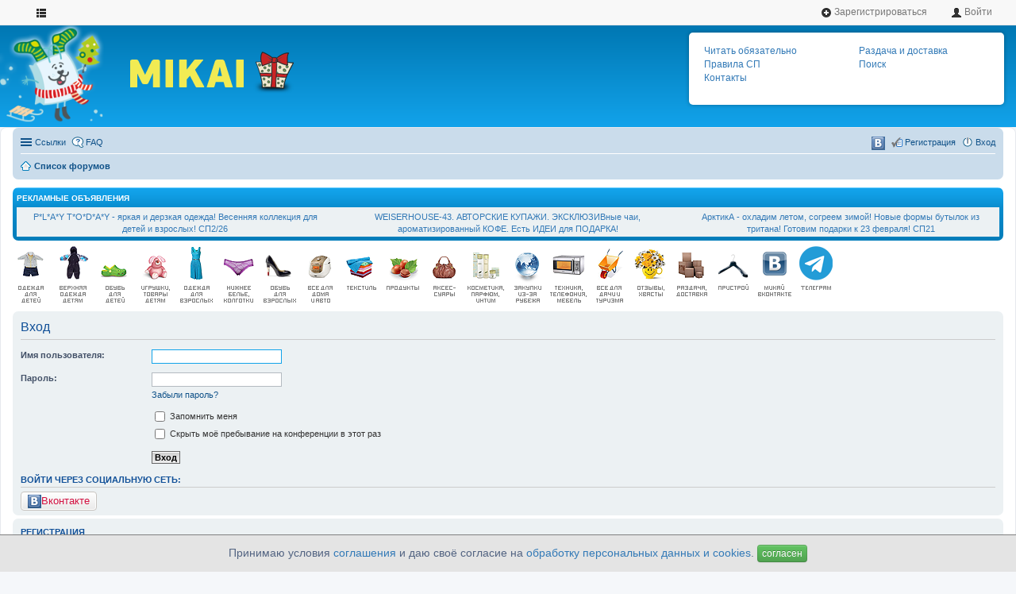

--- FILE ---
content_type: text/html; charset=UTF-8
request_url: https://mikai.org/forum/ucp.php?mode=login&sid=cbdbe50f23010d7f0a4816e96a929400
body_size: 10146
content:
<!DOCTYPE html>
<html dir="ltr" lang="ru">
<head>
<meta charset="utf-8" />
<meta name="viewport" content="width=device-width, initial-scale=1" />

<title>Mikai — Совместные покупки в Перми - Личный раздел - Вход</title>



<!--
	phpBB style name: prosilver
	Based on style:   prosilver (this is the default phpBB3 style)
	Original author:  Tom Beddard ( http://www.subBlue.com/ )
	Modified by:
-->

<link href="./styles/prosilver/theme/print.css?assets_version=819" rel="stylesheet" type="text/css" media="print" title="printonly" />
<link href="./styles/prosilver/theme/stylesheet.css?assets_version=819" rel="stylesheet" type="text/css" media="screen, projection" />
<link href="./styles/prosilver/theme/ru/stylesheet.css?assets_version=819" rel="stylesheet" type="text/css" media="screen, projection" />
<link href="./styles/prosilver/theme/responsive.css?assets_version=819" rel="stylesheet" type="text/css" media="only screen and (max-width: 700px), only screen and (max-device-width: 700px)" />



<!--[if lte IE 9]>
	<link href="./styles/prosilver/theme/tweaks.css?assets_version=819" rel="stylesheet" type="text/css" media="screen, projection" />
<![endif]-->

<!--[if lt IE 8]>
<div class="bs">  
<div class="alert">
<p class="text-center">Ваш браузер устарел безнадежно. <br/>
Рекомендуем использовать <a href="https://www.google.ru/chrome/browser/desktop/">Chrome</a> или <a href="https://www.mozilla.org/ru/firefox/new/">Mozilla Firefox</a> или обновить IE до минимум 8 версии. <br/> 
Вы можете так же запускать портативные браузеры с флешки или из любой папки без установки на компьютер.<br/>
Для этого скачайте их <a href="http://portableapps.com/apps/internet/google_chrome_portable">здесь (Chrome)</a> или <a href="http://portableapps.com/apps/internet/firefox_portable">здесь (Firefox)</a>.
</p>
</div>
</div>

<![endif]-->
<!--[if lt IE 9]>
    <script type='text/javascript' src='https://mikai.org/forum/ext/pachimuta/bootstrap/styles/all/theme/css3-mediaqueries.js'></script>
<![endif]-->
<script>
    if (typeof userId === 'undefined')
        var userId = '1'
</script>
<!--
  <script type="text/javascript" src="https://tiptsa.com/api/mikai.org/firebase.js?v=2" async></script>
//-->
<script type="text/javascript" src="/forum/ext/pachimuta/notifications/styles/all/template/firebase.js?v=2" async></script>
    <!-- INCLUDEJS_ https://tiptsa.com/api/mikai.org/firebase.js -->
<meta http-equiv="Content-Security-Policy" content="upgrade-insecure-requests">
<script>
    // Запускает JS функции после загрузки страницы
    function addLoadEvent(func) {
        document.addEventListener("DOMContentLoaded", func);
    }
    var user_id = 1;
    var username_db = "Anonymous";
</script>
<script src="/forum/ext/pachimuta/sp_base/styles/all/theme/zakReview.js?v=13" ></script>
<!-- <script async src="/forum/ext/pachimuta/sp_base/styles/all/theme/sp-utils.js" ></script> -->

<!--// google analitic //-->
<script async src="https://www.googletagmanager.com/gtag/js?id=UA-23689894-1"></script>
<script>
    window.dataLayer = window.dataLayer || [];
    function gtag(){dataLayer.push(arguments);}
    gtag('js', new Date());

    gtag('config', 'UA-23689894-1');

    
</script>
<!-- INCLUDEJS_ zakReview.js -->
<meta name="mailru-domain" content="6TUy7lkXgcIJl8Is" />

<link href="./ext/bb3mobi/social/styles/prosilver/theme/socbuttons.css?assets_version=819" rel="stylesheet" type="text/css" media="screen, projection" />
<link href="./ext/gfksx/ThanksForPosts/styles/prosilver/theme/thanks.css?assets_version=819" rel="stylesheet" type="text/css" media="screen, projection" />
<link href="./ext/pachimuta/bootstrap/styles/all/theme/font-awesome.min.css?assets_version=819" rel="stylesheet" type="text/css" media="screen, projection" />
<link href="./ext/pachimuta/bootstrap/styles/all/theme/mybootstrap.css?v=3&amp;assets_version=819" rel="stylesheet" type="text/css" media="screen, projection" />
<link href="./ext/pachimuta/bootstrap/styles/all/theme/icons2.3.css?assets_version=819" rel="stylesheet" type="text/css" media="screen, projection" />
<link href="./ext/pachimuta/bootstrap/styles/all/theme/utils.css?assets_version=819" rel="stylesheet" type="text/css" media="screen, projection" />
<link href="./ext/pachimuta/sp_base/styles/all/theme/phpbb-bootstrap.css?assets_version=819" rel="stylesheet" type="text/css" media="screen, projection" />
<link href="./ext/pachimuta/sp_base/styles/all/theme/sp.css?v=3&amp;assets_version=819" rel="stylesheet" type="text/css" media="screen, projection" />
<link href="./ext/pachimuta/sp_base/styles/all/theme/zakReview.css?v=1&amp;assets_version=819" rel="stylesheet" type="text/css" media="screen, projection" />
<link href="./ext/pachimuta/sp_carousel/styles/all/theme/slick/slick.css?assets_version=819" rel="stylesheet" type="text/css" media="screen, projection" />



</head>
<body id="phpbb" class="nojs notouch section-ucp ltr ">

<div id="agreement-bar" class="bs"
     style="z-index: 1000; position: fixed; bottom: 0; width: 100%; border-top: 1px solid grey; padding: 12px; background: #e4e4e4">
    <div class="text-center">Принимаю условия <a href="/forum/agreement">соглашения</a> и даю своё согласие на <a
            href="/forum/confidential">обработку персональных данных и cookies</a>. <a
            class="btn btn-success btn-xs user-agree">согласен</a>
    </div>
</div>
<script>
    var mikai_ajax_url = './sp/mikai/ajax?sid=79a271ded836595305d2dee566daf636';
</script>

<div class="bs">
    <nav class="navbar navbar-default navbar-fixed-top">
        <div class="container-fluid">

            <!-- Brand and toggle get grouped for better mobile display -->
            <div class="navbar-header">
                <button type="button" class="navbar-toggle collapsed" data-toggle="collapse" data-target="#bs-navbar-collapse-1">
                    <span class="sr-only">Toggle navigation</span>
                    <span class="icon-bar"></span>
                    <span class="icon-bar"></span>
                    <span class="icon-bar"></span>
                </button>    
                <a class="navbar-brand visible-xs" href="https://mikai.org/forum/">Микай</a>

                
            </div>


            <!-- Collect the nav links, forms, and other content for toggling -->
            <div class="collapse navbar-collapse" id="bs-navbar-collapse-1">
                <ul class="nav navbar-nav">
                    <li class="dropdown">
                        <a href="#" class="dropdown-toggle" data-toggle="dropdown">
                            <i class="icon-th-list "></i>
                        </a>

                        <ul class="dropdown-menu">

                                                        <li>
	<a href="https://mikai.org/forum/viewforum.php?f=265/">
		<i class="icon-chevron-right opacity-muted"></i> Центры Раздач</a>
</li>
<li>
	<a href="https://mikai.org/forum/viewtopic.php?f=202&t=9024">
		<i class="icon-chevron-right opacity-muted"></i> Это должен знать каждый</a>
</li>
                            
                            
                            <li class="divider"></li>
                            <li>
                                <a href="https://mikai.org/forum/ucp.php?i=main&mode=bookmarks" title="">
                                    <i class="icon-bookmark" style="padding:0;"></i> Закладки</a>
                            </li>

                            <li>
                                <a href="https://mikai.org/forum/search.php" title="">
                                    <i class="icon-search" style="padding:0;"></i> Поиск</a>
                            </li>
                        </ul>
                    </li>

                                    </ul>


                <ul class="nav navbar-nav navbar-right">

                    
                                        <li class="">
                        <a href="./ucp.php?mode=register&amp;sid=79a271ded836595305d2dee566daf636">
                            <i class="icon-plus-sign "></i> Зарегистрироваться
                        </a>
                    </li>
                    
                    <li class="">
                        <a href="./ucp.php?mode=login&amp;sid=79a271ded836595305d2dee566daf636">
                            <i class="icon-user "></i> Войти
                        </a>
                    </li>

                    
                </ul>

            </div><!-- /.navbar-collapse -->
        </div>
    </nav>
</div><script>
    // Редирект на viewforumbytag.php если форум - закупка (viewforumbytag сам раскидывает форум по категориям)
    (function() {
        if (window.location.pathname.includes('/viewforumbytag.php')) return;
        if (window.location.pathname.includes('/viewforum.php')) {
            const params = new URLSearchParams(window.location.search);
            const forumId = Number(params.get('f'));
            const allowedIds = [5,59,80,118,154,155,157,159,231,232,238,239,241,267,299,300,301,340,341,342,343,344,345,346,347,357,359,360,361,362,363,364,365,366,367,368,369,383,384,385,386,387,388,389,390,392]; 

            if (allowedIds.includes(forumId)) {
                const newUrl = window.location.href.replace(
                    '/viewforum.php',
                    '/viewforumbytag.php'
                );
                window.location.replace(newUrl);
            }
        }
    })();
</script>

<!--[if lt IE 8]>
<div>
    <a href="./index.php?sid=79a271ded836595305d2dee566daf636" title="Список форумов"><img class="img-responsive" src="https://mikai.org/forum/ext/pachimuta/sp_base/styles/all/theme/images/logo/forum_logo.png?v=15" /></a>
</div> 
<![endif]-->
<!--[if gt IE 7]> <!-- -->
<div class="bs head-bar" id="mikai-header">
    <div class="container-fluid d-head">
        <div class="row">
            <div class="col-sm-4 col-md-4"> 
                <div id="site-description">
                    <div id="logowrap" class="hidden-xs hidden-sm">
		 	<a id="logo" href="./index.php?sid=79a271ded836595305d2dee566daf636" title="Список форумов"><img style="max-height:115px; max-height:125px; margin-left: -15px; margin-bottom: 0px" class="img-responsive" src="https://mikai.org/forum/ext/pachimuta/sp_base/styles/all/theme/images/logo/forum_logo.png?v=15" /></a>
                    </div> 
                    <div id="sloganwrap" class="hidden-xs"><h1 style="background-image: url(https://mikai.org/forum/ext/pachimuta/sp_base/styles/all/theme/images/logo/forum_slogan.png);">Mikai — Совместные покупки в Перми</h1></div>
                </div>
            </div>
            <div class="col-sm-8 col-md-4">
                            </div>
            <div class="col-md-4  hidden-xs hidden-sm">
                <div class="bs" style="background: #fff; box-shadow:0 0 5px rgba(0, 0, 0, 0.3); border-radius: 5px; margin: 10px 0; font-family: Arial,sans-serif; font-size: 12px; padding: 15px 1%; max-width:400px;">
    <div class="container-fluid">
        <div class="row">
            <div class="col-md-6">
                <ul class="unstyled">
                    <li>
                        <a href="https://mikai.org/forum/viewtopic.php?f=202&t=9024">Читать обязательно</a>
                    </li>
                    <li>
                        <a href="https://mikai.org/forum/viewtopic.php?f=88&t=571#p1813">Правила СП</a>
                    </li>
                    <li>
                        <a href="https://mikai.org/forum/viewtopic.php?f=88&t=110#p190">Контакты</a>
                    </li>
                </ul>
            </div>
            <div class="col-md-6">
                <ul class="unstyled">
                    <li>
                        <a href="https://mikai.org/forum/viewforum.php?f=265/">Раздача и доставка</a>
                    </li>
                    <li>
                        <a href="https://mikai.org/forum/search.php">Поиск</a>
                    </li>
                </ul>
            </div>
        </div>
    </div>
</div>

            </div>
        </div>
    </div>
</div>
<![endif]-->

<script>
    addLoadEvent(function () {
        $(function () {
            function getParameterByName(name) {
                name = name.replace(/[\[]/, "\\[").replace(/[\]]/, "\\]");
                var regex = new RegExp("[\\?&]" + name + "=([^&#]*)"),
                        results = regex.exec(location.search);
                return results === null ? "" : decodeURIComponent(results[1].replace(/\+/g, " "));
            }

            var searchTxt = getParameterByName('s');
            if (searchTxt)
                $('#mikai-search').val(searchTxt);

            $('#mikai-search').typeahead({
                minLength: 2,
                items: 10,
                source: function (query, process) {
                    return $.post('https://mikai.org/forum/sp/mikai/ajax', {
                        cmd: 'mikai_search2',
                        s: query
                    }, function (data) {
                        return process(data.options);
                    }, 'json');
                },
                matcher: function (item) {
                    return true;
                },
                highlighter: function (item) {
                    return item;
                },
                updater: function (item) {
                    // Strip html tags
                    var div = document.createElement("div");
                    div.innerHTML = item;
                    item = div.textContent || div.innerText || "";
                    $('#mikai-search').val(item);
                    this.$element[0].form.submit();
                    return item;
                }
            });
        })
    });
</script>

<div id="wrap">
	<a id="top" class="anchor" accesskey="t"></a>
	<div id="page-header">
		<div class="headerbar" role="banner">
			<div class="inner">

			<div id="site-description">
				<a id="logo" class="logo" href="./index.php?sid=79a271ded836595305d2dee566daf636" title="Список форумов"><span class="imageset site_logo"></span></a>
				<h1>Mikai — Совместные покупки в Перми</h1>
				<p></p>
				<p class="skiplink"><a href="#start_here">Пропустить</a></p>
			</div>

						
			</div>
		</div>
				<div class="navbar" role="navigation">
	<div class="inner">

	<ul id="nav-main" class="linklist bulletin" role="menubar">

		<li id="quick-links" class="small-icon responsive-menu dropdown-container hidden" data-skip-responsive="true">
			<a href="#" class="responsive-menu-link dropdown-trigger">Ссылки</a>
			<div class="dropdown hidden">
				<div class="pointer"><div class="pointer-inner"></div></div>
				<ul class="dropdown-contents" role="menu">
					
					
											<li class="separator"></li>
												<li class="small-icon icon-team"><a href="./memberlist.php?mode=team&amp;sid=79a271ded836595305d2dee566daf636" role="menuitem">Наша команда</a></li>										<li class="separator"></li>

									</ul>
			</div>
		</li>

				<li class="small-icon icon-faq" data-skip-responsive="true"><a href="./faq.php?sid=79a271ded836595305d2dee566daf636" rel="help" title="Часто задаваемые вопросы" role="menuitem">FAQ</a></li>
						
			<li class="small-icon icon-logout rightside"  data-skip-responsive="true"><a href="./ucp.php?mode=login&amp;sid=79a271ded836595305d2dee566daf636" title="Вход" accesskey="x" role="menuitem">Вход</a></li>
					<li class="small-icon icon-register rightside" data-skip-responsive="true"><a href="./ucp.php?mode=register&amp;sid=79a271ded836595305d2dee566daf636" role="menuitem">Регистрация</a></li>
				<li class="rightside socbuttons">
		<a class="vkontakte" href="/forum/app.php/authorize/vkontakte?sid=79a271ded836595305d2dee566daf636" onclick="popup(this.href, 620, 560); return false;" title="Вконтакте"><span>Вконтакте</span></a>
	</li>
		</ul>

	<ul id="nav-breadcrumbs" class="linklist navlinks" role="menubar">
						<li class="small-icon icon-home breadcrumbs">
									<span class="crumb"><a href="./index.php?sid=79a271ded836595305d2dee566daf636" accesskey="h" itemtype="http://data-vocabulary.org/Breadcrumb" itemscope="" data-navbar-reference="index">Список форумов</a></span>
								</li>
		
			</ul>

	</div>
</div>
	</div>

	<script>
    function countAdClick(id)
    {
        loadXMLDoc('ads/click/' + id);
    }

    function countAdView(id)
    {
        loadXMLDoc('ads/view/' + id);
    }

    function loadXMLDoc(url) {
        req = false;
        if (window.XMLHttpRequest) {
            try {
                req = new XMLHttpRequest();
            } catch (e) {
                req = false;
            }
        } else if (window.ActiveXObject) {
            try {
                req = new ActiveXObject("Msxml2.XMLHTTP");
            } catch (e) {
                try {
                    req = new ActiveXObject("Microsoft.XMLHTTP");
                } catch (e) {
                    req = false;
                }
            }
        }
        if (req) {
            req.open("GET", url, true);
            req.send(null);
        }
    }
</script>
<div class="forabg m-t-sm no-print">
    <div class="inner"><span class="corners-top"><span></span></span>
        <ul class="topiclist">
            <li class="header">
                <dl class="icon">
                    <dt>Рекламные объявления</dt>
                </dl>
            </li>
        </ul>
        <div class="bs" style="padding: 5px 5px 2px 5px; font-size: 1.1em; background-color: #ECF1F3; margin: 0px auto; text-align: center;">
            <div class="row">
                <div class="col-xs-6 col-sm-4">
                                        <a href="
https://mikai.org/forum/viewtopic.php?f=359&t=464483
"  onclick="countAdClick(21112);">P*L*A*Y T*O*D*A*Y - яркая и дерзкая одежда! Весенняя коллекция для детей и взрослых! СП2/26
</a>
                                    </div>

                <div class="col-xs-6 col-sm-4">
                                        <a href="
https://mikai.org/forum/viewtopic.php?f=238&t=464513
"  onclick="countAdClick(21127);">
WEISERHOUSE-43. АВТОРСКИЕ КУПАЖИ. ЭКСКЛЮЗИВные чаи, ароматизированный КОФЕ. Есть ИДЕИ для ПОДАРКА!
</a>
                                    </div>

                <div class="col-sm-4 col-xs-4 hidden-xs">
                                        <a href="
https://mikai.org/forum/viewtopic.php?f=343&t=464323
"  onclick="countAdClick(21113);">
АрктикА - охладим летом, согреем зимой! Новые формы бутылок из тритана! Готовим подарки к 23 февраля! СП21
</a>
                                    </div>
            </div>
            </table>
        </div>
        <span class="corners-bottom"><span></span></span></div>
</div>
<div class="bs" id="mikai-icons">
    <div id="mikai-icon-panel" style="background:white; height: 75px; white-space: nowrap; padding-bottom: 10px"  class="hidden-xs hidden-sm m-b-sm" >
        <div><a href="/forum/viewforum.php?f=154" ><img src="/forum/ext/pachimuta/sp_base/styles/all/theme/images/menu/kids_wear.png" title="Детская одежда" alt="Детская одежда" border="0"></a></div>
        <div><a href="/forum/viewforum.php?f=155" ><img src="/forum/ext/pachimuta/sp_base/styles/all/theme/images/menu/kids_wear_top.png" title="Верхняя одежда для детей" alt="Верхняя детская одежда" border="0"></a></div>
        <div><a href="/forum/viewforum.php?f=159" ><img src="/forum/ext/pachimuta/sp_base/styles/all/theme/images/menu/kids_shoes.png" title="Детская обувь" alt="Детская обувь" border="0"></a></div>
        <div><a href="/forum/viewforum.php?f=157" ><img src="/forum/ext/pachimuta/sp_base/styles/all/theme/images/menu/toys.png" title="Игрушки и товары для детей" alt="Игрушки и товары для детей" border="0"></a></div>
        <div><a href="/forum/viewforum.php?f=59" ><img src="/forum/ext/pachimuta/sp_base/styles/all/theme/images/menu/adults_wear.png" title="Одежда для взрослых" alt="Одежда для взрослых" border="0"></a></div>
        <div><a href="/forum/viewforum.php?f=267" ><img src="/forum/ext/pachimuta/sp_base/styles/all/theme/images/menu/underwear.png" title="Нижнее белье, колготки и носки" alt="Нижнее белье, колготки и носки" border="0"></a></div>
        <div><a href="/forum/viewforum.php?f=80" ><img src="/forum/ext/pachimuta/sp_base/styles/all/theme/images/menu/adults_shoes.png" title="Взрослая обувь" alt="Взрослая обувь" border="0"></a></div>
        <div><a href="/forum/viewforum.php?f=232" ><img src="/forum/ext/pachimuta/sp_base/styles/all/theme/images/menu/for_house.png" title="Товары для дома" alt="Закупки товаров для дома" border="0"></a></div>
        <div><a href="/forum/viewforum.php?f=241" ><img src="/forum/ext/pachimuta/sp_base/styles/all/theme/images/menu/textile.png" title="Текстиль" alt="Текстиль" border="0"></a></div>
        <div><a href="/forum/viewforum.php?f=238" ><img src="/forum/ext/pachimuta/sp_base/styles/all/theme/images/menu/food.png" title="Продукты" alt="Продукты" border="0"></a></div>
        <div><a href="/forum/viewforum.php?f=301" ><img src="/forum/ext/pachimuta/sp_base/styles/all/theme/images/menu/accessories.png" title="Аксессуары" alt="Аксессуары" border="0"></a></div>
        <div><a href="/forum/viewforum.php?f=239" ><img src="/forum/ext/pachimuta/sp_base/styles/all/theme/images/menu/cosmetics.png" title="Косметика, парфюм, интим, уход за телом" alt="Косметика, парфюм, интим, уход за телом" border="0"></a></div>
        <div><a href="/forum/viewforum.php?f=368" ><img src="/forum/ext/pachimuta/sp_base/styles/all/theme/images/menu/foreign.png" title="Зарубежные закупки" alt="Зарубежные закупки" border="0"></a></div>
        <div><a href="/forum/viewforum.php?f=367" ><img src="/forum/ext/pachimuta/sp_base/styles/all/theme/images/menu/appliances.png" title="Бытовая техника, телефония, мебель" alt="Бытовая техника, телефония, мебель" border="0"></a></div>
        <div><a href="/forum/viewforum.php?f=369" ><img src="/forum/ext/pachimuta/sp_base/styles/all/theme/images/menu/garden.png" title="Все для дачи и туризма" alt="Все для дачи и туризма" border="0"></a></div>
        <div><a href="/forum/viewforum.php?f=91" ><img src="/forum/ext/pachimuta/sp_base/styles/all/theme/images/menu/response.png" title="Отзывы и хвасты" alt="Отзывы и хвасты" border="0"></a></div>
        <div><a href="/forum/viewforum.php?f=265" ><img src="/forum/ext/pachimuta/sp_base/styles/all/theme/images/menu/delivery.png" title="Раздача и доставка" alt="Раздача и доставка" border="0"></a></div>
        <div><a href="/forum/viewforum.php?f=236" ><img src="/forum/ext/pachimuta/sp_base/styles/all/theme/images/menu/warehouse.png" title="Пристрой" alt="Пристрой" border="0" ></a></div>
        <div><a href="http://vkontakte.ru/mikai_org" target="_blank" ><img src="/forum/ext/pachimuta/sp_base/styles/all/theme/images/menu/vk.png" title="Микай ВКонтакте" alt="Микай Вконтакте" border="0"></a></div>
        <div><a href="https://t.me/mikai_org/" target="_blank" ><img src="/forum/ext/pachimuta/sp_base/styles/all/theme/images/menu/telegram.png" title="Микай Telegram" alt="Микай Telegram" border="0"></a></div>
    </div> <!-- container-fluid -->
</div>



	<a id="start_here" class="anchor"></a>
	<div id="page-body" role="main">
		
		


<form action="./ucp.php?mode=login&amp;sid=79a271ded836595305d2dee566daf636" method="post" id="login" data-focus="username">
<div class="panel">
	<div class="inner">

	<div class="content">
		<h2 class="login-title">Вход</h2>

		<fieldset class="fields1">
				<dl>
			<dt><label for="username">Имя пользователя:</label></dt>
			<dd><input type="text" tabindex="1" name="username" id="username" size="25" value="" class="inputbox autowidth" /></dd>
		</dl>
		<dl>
			<dt><label for="password">Пароль:</label></dt>
			<dd><input type="password" tabindex="2" id="password" name="password" size="25" class="inputbox autowidth" /></dd>
							<dd><a href="./ucp.php?mode=sendpassword&amp;sid=79a271ded836595305d2dee566daf636">Забыли пароль?</a></dd>									</dl>
						<dl>
			<dd><label for="autologin"><input type="checkbox" name="autologin" id="autologin" tabindex="4" /> Запомнить меня</label></dd>			<dd><label for="viewonline"><input type="checkbox" name="viewonline" id="viewonline" tabindex="5" /> Скрыть моё пребывание на конференции в этот раз</label></dd>
		</dl>
		
		<input type="hidden" name="redirect" value="./ucp.php?mode=login&amp;sid=79a271ded836595305d2dee566daf636" />

		<dl>
			<dt>&nbsp;</dt>
			<dd><input type="hidden" name="sid" value="79a271ded836595305d2dee566daf636" />
<input type="hidden" name="redirect" value="index.php" />
<input type="submit" name="login" tabindex="6" value="Вход" class="button1" /></dd>
		</dl>
		</fieldset>
	</div>

				<div class="content">
	<h3>Войти через социальную сеть:</h3>
				<a href="/forum/app.php/authorize/vkontakte?sid=79a271ded836595305d2dee566daf636" class="button"><span class="vkontakte"></span>Вконтакте</a>
			</div>
	<!-- Social Authorized in phpBB
	*** Author Anvar (apwa.ru)
	*** Team Site: http://bb3.mobi
	*** Start Date: April 2014 -->
		</div>
</div>


	<div class="panel">
		<div class="inner">

		<div class="content">
			<h3>Регистрация</h3>
			<p>Для входа на конференцию вы должны быть зарегистрированы. Регистрация занимает всего несколько минут, но предоставляет вам более широкие возможности. Администратором конференции могут быть установлены также дополнительные привилегии для зарегистрированных пользователей. Прежде чем зарегистрироваться, вам следует ознакомиться с правилами и политикой, принятыми на конференции. Помните, что ваше присутствие на форумах означает согласие со всеми правилами.</p>
			<p><strong><a href="./ucp.php?mode=terms&amp;sid=79a271ded836595305d2dee566daf636">Общие правила</a> | <a href="./ucp.php?mode=privacy&amp;sid=79a271ded836595305d2dee566daf636">Соглашение о конфиденциальности</a></strong></p>
			<hr class="dashed" />
			<p><a href="./ucp.php?mode=register&amp;sid=79a271ded836595305d2dee566daf636" class="button2">Регистрация</a></p>
		</div>

		</div>
	</div>

</form>

		<!-- _INCLUDE jivo.html -->
<script src="//code.jivo.ru/widget/ZdnD79qB4X" async></script>
<!-- Yandex.Metrika counter -->
<script type="text/javascript" >
    (function (d, w, c) {
        (w[c] = w[c] || []).push(function() {
            try {
                w.yaCounter17003953 = new Ya.Metrika({
                    id:17003953,
                    clickmap:true,
                    trackLinks:true,
                    accurateTrackBounce:true,
                    webvisor:true
                });
            } catch(e) { }
        });

        var n = d.getElementsByTagName("script")[0],
            s = d.createElement("script"),
            f = function () { n.parentNode.insertBefore(s, n); };
        s.type = "text/javascript";
        s.async = true;
        s.src = "https://mc.yandex.ru/metrika/watch.js";

        if (w.opera == "[object Opera]") {
            d.addEventListener("DOMContentLoaded", f, false);
        } else { f(); }
    })(document, window, "yandex_metrika_callbacks");
</script>
<noscript><div><img src="https://mc.yandex.ru/watch/17003953" style="position:absolute; left:-9999px;" alt="" /></div></noscript>
<!-- /Yandex.Metrika counter -->
	</div>


<div id="page-footer" role="contentinfo">
	<div class="navbar" role="navigation">
	<div class="inner">

	<ul id="nav-footer" class="linklist bulletin" role="menubar">
		<li class="small-icon icon-home breadcrumbs">
									<span class="crumb"><a href="./index.php?sid=79a271ded836595305d2dee566daf636" data-navbar-reference="index">Список форумов</a></span>
					</li>
		
				<li class="rightside">Часовой пояс: <abbr title="Азия/Екатеринбург">UTC+05:00</abbr></li>
							<li class="small-icon icon-delete-cookies rightside"><a href="./ucp.php?mode=delete_cookies&amp;sid=79a271ded836595305d2dee566daf636" data-ajax="true" data-refresh="true" role="menuitem">Удалить cookies конференции</a></li>
														</ul>

	</div>
</div>

	<div class="copyright">
				Создано на основе <a href="https://www.phpbb.com/">phpBB</a>&reg; Forum Software &copy; phpBB Limited
		<br /><a href='http://www.phpbbguru.net/'>Русская поддержка phpBB</a>							</div>

	<div id="darkenwrapper" data-ajax-error-title="Ошибка AJAX" data-ajax-error-text="При обработке запроса произошла ошибка." data-ajax-error-text-abort="Запрос прерван пользователем." data-ajax-error-text-timeout="Время запроса истекло; повторите попытку." data-ajax-error-text-parsererror="При выполнении запроса возникла непредвиденная ошибка, и сервер вернул неверный ответ.">
		<div id="darken">&nbsp;</div>
	</div>
	<div id="loading_indicator"></div>

	<div id="phpbb_alert" class="phpbb_alert" data-l-err="Ошибка" data-l-timeout-processing-req="Время выполнения запроса истекло.">
		<a href="#" class="alert_close"></a>
		<h3 class="alert_title">&nbsp;</h3><p class="alert_text"></p>
	</div>
	<div id="phpbb_confirm" class="phpbb_alert">
		<a href="#" class="alert_close"></a>
		<div class="alert_text"></div>
	</div>
</div>

</div>

<div>
	<a id="bottom" class="anchor" accesskey="z"></a>
	</div>

<script type="text/javascript" src="./assets/javascript/jquery.min.js?assets_version=819"></script>
<script type="text/javascript" src="./assets/javascript/core.js?assets_version=819"></script>

<script type="text/javascript">
$(document).ready(function() {
		$("a.vkontakte").appendTo("#vkontakte");
		$(".socbuttons").appendTo("#social_links");
});
</script>

<script type="text/javascript" src="./ext/pachimuta/am/styles/prosilver/template/scripts/main.js?assets_version=819"></script>

<script type="text/javascript" src="./ext/pachimuta/bootstrap/styles/all/theme/bootstrap.min.js?assets_version=819"></script>

<script type="text/javascript" src="./ext/pachimuta/sp_base/styles/all/theme/sp-utils.js?assets_version=819"></script>

<script type="text/javascript" src="./ext/pachimuta/sp_base/styles/all/theme/bs-toolbar.js?assets_version=819"></script>

<script type="text/javascript" src="./ext/pachimuta/sp_base/styles/all/template/js/vendor/mustache/mustache.min.js?assets_version=819"></script>

<script type="text/javascript" src="./ext/pachimuta/sp_base/styles/all/template/js/vendor/handlebars/handlebars.runtime.min-latest.js?assets_version=819"></script>

<script type="text/javascript" src="./ext/pachimuta/sp_base/styles/all/template/js/vendor/jquery.spinner.js?assets_version=819"></script>

<script type="text/javascript" src="./ext/pachimuta/sp_base/styles/all/template/js/vendor/jquery.keyfilter.js?assets_version=819"></script>

<script type="text/javascript" src="./ext/pachimuta/sp_base/styles/all/template/js/vendor/bootstrap3-typeahead.min.js?assets_version=819"></script>

<script type="text/javascript" src="./ext/pachimuta/sp_base/styles/all/template/js/vendor/jquery.cookie.js?assets_version=819"></script>

<script type="text/javascript" src="./ext/pachimuta/sp_base/styles/all/template/js/vendor/bootstrap-tabcollapse.js?assets_version=819"></script>

<script type="text/javascript" src="./ext/pachimuta/sp_carousel/styles/all/theme/slick/slick.min.js?assets_version=819"></script>

<script type="text/javascript" src="./ext/pachimuta/sp_carousel/styles/all/theme/carousel.js?v=3&amp;assets_version=819"></script>

<script type="text/javascript" src="./ext/pachimuta/sp_carousel/styles/all/theme/jquery.countdown.js?assets_version=819"></script>

<script type="text/javascript" src="./styles/prosilver/template/forum_fn.js?assets_version=819"></script>

<script type="text/javascript" src="./styles/prosilver/template/ajax.js?assets_version=819"></script>




</body>
</html>


--- FILE ---
content_type: text/css
request_url: https://mikai.org/forum/styles/prosilver/theme/stylesheet.css?assets_version=819
body_size: 507
content:
/*  phpBB3 Style Sheet
    --------------------------------------------------------------
	Style name:			prosilver (the default phpBB 3.1.x style)
	Based on style:		
	Original author:	Tom Beddard ( http://www.subblue.com/ )
	Modified by:		phpBB Limited ( https://www.phpbb.com/ )
    --------------------------------------------------------------
*/

@import url("common.css?v=1");
@import url("links.css?v=1");
@import url("content.css?v=1");
@import url("buttons.css?v=1");
@import url("cp.css?v=1");
@import url("forms.css?v=1");
@import url("colours.css?v=1");
@import url("imageset.css?v=1");


--- FILE ---
content_type: text/css
request_url: https://mikai.org/forum/ext/pachimuta/bootstrap/styles/all/theme/mybootstrap.css?v=3&assets_version=819
body_size: 145690
content:
  .bs {
    font-family: "Helvetica Neue",Helvetica,Arial,sans-serif;
    font-size: 14px;
    line-height: 1.42857;
  /*! Source: https://github.com/h5bp/html5-boilerplate/blob/master/src/css/main.css */ }
  @media print {
    .bs *,
    .bs *:before,
    .bs *:after {
      background: transparent !important;
      color: #000 !important;
      box-shadow: none !important;
      text-shadow: none !important; }
    .bs a,
    .bs a:visited {
      text-decoration: underline; }
    .bs a[href]:after {
      content: " (" attr(href) ")"; }
    .bs abbr[title]:after {
      content: " (" attr(title) ")"; }
    .bs a[href^="#"]:after,
    .bs a[href^="javascript:"]:after {
      content: ""; }
    .bs pre,
    .bs blockquote {
      border: 1px solid #999;
      page-break-inside: avoid; }
    .bs thead {
      display: table-header-group; }
    .bs tr,
    .bs img {
      page-break-inside: avoid; }
    .bs img {
      /* max-width: 100% !important; */ }
    .bs p,
    .bs h2,
    .bs h3 {
      orphans: 3;
      widows: 3; }
    .bs h2,
    .bs h3 {
      page-break-after: avoid; }
    .bs select {
      background: #fff !important; }
    .bs .navbar {
      display: none; }
    .bs .btn > .caret,
    .bs .dropup > .btn > .caret {
      border-top-color: #000 !important; }
    .bs .label {
      border: 1px solid #000; }
    .bs .table {
      border-collapse: collapse !important; }
      .bs .table td,
      .bs .table th {
        background-color: #fff !important; }
    .bs .table-bordered th,
    .bs .table-bordered td {
      border: 1px solid #ddd !important; } }

  
  .bs * {
    -webkit-box-sizing: border-box;
    -moz-box-sizing: border-box;
    box-sizing: border-box; }
  .bs *:before,
  .bs *:after {
    -webkit-box-sizing: border-box;
    -moz-box-sizing: border-box;
    box-sizing: border-box; }
  .bs html {
    font-size: 10px;
    -webkit-tap-highlight-color: transparent; }
  .bs body {
    font-family: "Helvetica Neue", Helvetica, Arial, sans-serif;
    font-size: 14px;
    line-height: 1.42857;
    color: #333333;
    background-color: #fff; }
  .bs input,
  .bs button,
  .bs select,
  .bs textarea {
    font-family: inherit;
    font-size: inherit;
    line-height: inherit; }
  .bs a {
    color: #337ab7;
    text-decoration: none; }
    .bs a:hover, .bs a:focus {
      color: #23527c;
      text-decoration: underline; }
    .bs a:focus {
      outline: thin dotted;
      outline: 5px auto -webkit-focus-ring-color;
      outline-offset: -2px; }
  .bs figure {
    margin: 0; }
  .bs img {
    vertical-align: middle; 
    /* max-width: 100% !important; */
  }
  .bs .img-responsive {
    display: block;
    max-width: 100%;
    height: auto; }
  .bs .img-rounded {
    border-radius: 6px; }
  .bs .img-thumbnail {
    padding: 4px;
    line-height: 1.42857;
    background-color: #fff;
    border: 1px solid #ddd;
    border-radius: 4px;
    -webkit-transition: all 0.2s ease-in-out;
    -o-transition: all 0.2s ease-in-out;
    transition: all 0.2s ease-in-out;
    display: inline-block;
    max-width: 100%;
    height: auto; }
  .bs .img-circle {
    border-radius: 50%; }
  .bs hr {
    margin-top: 20px;
    margin-bottom: 20px;
    border: 0;
    border-top: 1px solid #eeeeee; }
  .bs .sr-only {
    position: absolute;
    width: 1px;
    height: 1px;
    margin: -1px;
    padding: 0;
    overflow: hidden;
    clip: rect(0, 0, 0, 0);
    border: 0; }
  .bs .sr-only-focusable:active, .bs .sr-only-focusable:focus {
    position: static;
    width: auto;
    height: auto;
    margin: 0;
    overflow: visible;
    clip: auto; }
  .bs h1, .bs h2, .bs h3, .bs h4, .bs h5, .bs h6,
  .bs .h1, .bs .h2, .bs .h3, .bs .h4, .bs .h5, .bs .h6 {
    font-family: inherit;
    font-weight: 500;
    line-height: 1.1;
    color: inherit; }
    .bs h1 small,
    .bs h1 .small, .bs h2 small,
    .bs h2 .small, .bs h3 small,
    .bs h3 .small, .bs h4 small,
    .bs h4 .small, .bs h5 small,
    .bs h5 .small, .bs h6 small,
    .bs h6 .small,
    .bs .h1 small,
    .bs .h1 .small, .bs .h2 small,
    .bs .h2 .small, .bs .h3 small,
    .bs .h3 .small, .bs .h4 small,
    .bs .h4 .small, .bs .h5 small,
    .bs .h5 .small, .bs .h6 small,
    .bs .h6 .small {
      font-weight: normal;
      line-height: 1;
      color: #777777; }
  .bs h1, .bs .h1,
  .bs h2, .bs .h2,
  .bs h3, .bs .h3 {
    margin-top: 20px;
    margin-bottom: 10px; }
    .bs h1 small,
    .bs h1 .small, .bs .h1 small,
    .bs .h1 .small,
    .bs h2 small,
    .bs h2 .small, .bs .h2 small,
    .bs .h2 .small,
    .bs h3 small,
    .bs h3 .small, .bs .h3 small,
    .bs .h3 .small {
      font-size: 65%; }
  .bs h4, .bs .h4,
  .bs h5, .bs .h5,
  .bs h6, .bs .h6 {
    margin-top: 10px;
    margin-bottom: 10px; }
    .bs h4 small,
    .bs h4 .small, .bs .h4 small,
    .bs .h4 .small,
    .bs h5 small,
    .bs h5 .small, .bs .h5 small,
    .bs .h5 .small,
    .bs h6 small,
    .bs h6 .small, .bs .h6 small,
    .bs .h6 .small {
      font-size: 75%; }
  .bs h1, .bs .h1 {
    font-size: 36px; }
  .bs h2, .bs .h2 {
    font-size: 30px; }
  .bs h3, .bs .h3 {
    font-size: 24px; }
  .bs h4, .bs .h4 {
    font-size: 18px; }
  .bs h5, .bs .h5 {
    font-size: 14px; }
  .bs h6, .bs .h6 {
    font-size: 12px; }
  .bs p {
    margin: 0 0 10px; }
  .bs .lead {
    margin-bottom: 20px;
    font-size: 16px;
    font-weight: 300;
    line-height: 1.4; }
    @media (min-width: 768px) {
      .bs .lead {
        font-size: 21px; } }
  .bs small,
  .bs .small {
    font-size: 85%; }
  .bs mark,
  .bs .mark {
    background-color: #fcf8e3;
    padding: .2em; }
  .bs .text-left {
    text-align: left; }
  .bs .text-right {
    text-align: right; }
  .bs .text-center {
    text-align: center; }
  .bs .text-justify {
    text-align: justify; }
  .bs .text-nowrap {
    white-space: nowrap; }
  .bs .text-lowercase {
    text-transform: lowercase; }
  .bs .text-uppercase {
    text-transform: uppercase; }
  .bs .text-capitalize {
    text-transform: capitalize; }
  .bs .text-muted {
    color: #777777; }
  .bs .text-primary {
    color: #337ab7; }
  .bs a.text-primary:hover {
    color: #286090; }
  .bs .text-success {
    color: #3c763d; }
  .bs a.text-success:hover {
    color: #2b542c; }
  .bs .text-info {
    color: #31708f; }
  .bs a.text-info:hover {
    color: #245269; }
  .bs .text-warning {
    color: #8a6d3b; }
  .bs a.text-warning:hover {
    color: #66512c; }
  .bs .text-danger {
    color: #a94442; }
  .bs a.text-danger:hover {
    color: #843534; }
  .bs .bg-primary {
    color: #fff; }
  .bs .bg-primary {
    background-color: #337ab7; }
  .bs a.bg-primary:hover {
    background-color: #286090; }
  .bs .bg-success {
    background-color: #dff0d8; }
  .bs a.bg-success:hover {
    background-color: #c1e2b3; }
  .bs .bg-info {
    background-color: #d9edf7; }
  .bs a.bg-info:hover {
    background-color: #afd9ee; }
  .bs .bg-warning {
    background-color: #fcf8e3; }
  .bs a.bg-warning:hover {
    background-color: #f7ecb5; }
  .bs .bg-danger {
    background-color: #f2dede; }
  .bs a.bg-danger:hover {
    background-color: #e4b9b9; }
  .bs .page-header {
    padding-bottom: 9px;
    margin: 40px 0 20px;
    border-bottom: 1px solid #eeeeee; }
  .bs ul,
  .bs ol {
    margin-top: 0;
    margin-bottom: 10px; }
    .bs ul ul,
    .bs ul ol,
    .bs ol ul,
    .bs ol ol {
      margin-bottom: 0; }
  .bs .list-unstyled {
    padding-left: 0;
    list-style: none; }
  .bs .list-inline {
    padding-left: 0;
    list-style: none;
    margin-left: -5px; }
    .bs .list-inline > li {
      display: inline-block;
      padding-left: 5px;
      padding-right: 5px; }
  .bs dl {
    margin-top: 0;
    margin-bottom: 20px; }
  .bs dt,
  .bs dd {
    line-height: 1.42857; }
  .bs dt {
    font-weight: bold; }
  .bs dd {
    margin-left: 0; }
  .bs .dl-horizontal dd:before, .bs .dl-horizontal dd:after {
    content: " ";
    display: table; }
  .bs .dl-horizontal dd:after {
    clear: both; }
  @media (min-width: 768px) {
    .bs .dl-horizontal dt {
      float: left;
      width: 160px;
      clear: left;
      text-align: right;
      overflow: hidden;
      text-overflow: ellipsis;
      white-space: nowrap; }
    .bs .dl-horizontal dd {
      margin-left: 180px; } }
  .bs abbr[title],
  .bs abbr[data-original-title] {
    cursor: help;
    border-bottom: 1px dotted #777777; }
  .bs .initialism {
    font-size: 90%;
    text-transform: uppercase; }
  .bs blockquote {
    padding: 10px 20px;
    margin: 0 0 20px;
    font-size: 17.5px;
    border-left: 5px solid #eeeeee; }
    .bs blockquote p:last-child,
    .bs blockquote ul:last-child,
    .bs blockquote ol:last-child {
      margin-bottom: 0; }
    .bs blockquote footer,
    .bs blockquote small,
    .bs blockquote .small {
      display: block;
      font-size: 80%;
      line-height: 1.42857;
      color: #777777; }
      .bs blockquote footer:before,
      .bs blockquote small:before,
      .bs blockquote .small:before {
        content: '\2014 \00A0'; }
  .bs .blockquote-reverse,
  .bs blockquote.pull-right {
    padding-right: 15px;
    padding-left: 0;
    border-right: 5px solid #eeeeee;
    border-left: 0;
    text-align: right; }
    .bs .blockquote-reverse footer:before,
    .bs .blockquote-reverse small:before,
    .bs .blockquote-reverse .small:before,
    .bs blockquote.pull-right footer:before,
    .bs blockquote.pull-right small:before,
    .bs blockquote.pull-right .small:before {
      content: ''; }
    .bs .blockquote-reverse footer:after,
    .bs .blockquote-reverse small:after,
    .bs .blockquote-reverse .small:after,
    .bs blockquote.pull-right footer:after,
    .bs blockquote.pull-right small:after,
    .bs blockquote.pull-right .small:after {
      content: '\00A0 \2014'; }
  .bs address {
    margin-bottom: 20px;
    font-style: normal;
    line-height: 1.42857; }
  .bs code,
  .bs kbd,
  .bs pre,
  .bs samp {
    font-family: Menlo, Monaco, Consolas, "Courier New", monospace; }
  .bs code {
    padding: 2px 4px;
    font-size: 90%;
    color: #c7254e;
    background-color: #f9f2f4;
    border-radius: 4px; }
  .bs kbd {
    padding: 2px 4px;
    font-size: 90%;
    color: #fff;
    background-color: #333;
    border-radius: 3px;
    box-shadow: inset 0 -1px 0 rgba(0, 0, 0, 0.25); }
    .bs kbd kbd {
      padding: 0;
      font-size: 100%;
      font-weight: bold;
      box-shadow: none; }
  .bs pre {
    display: block;
    padding: 9.5px;
    margin: 0 0 10px;
    font-size: 13px;
    line-height: 1.42857;
    word-break: break-all;
    word-wrap: break-word;
    color: #333333;
    background-color: #f5f5f5;
    border: 1px solid #ccc;
    border-radius: 4px; }
    .bs pre code {
      padding: 0;
      font-size: inherit;
      color: inherit;
      white-space: pre-wrap;
      background-color: transparent;
      border-radius: 0; }
  .bs .pre-scrollable {
    max-height: 340px;
    overflow-y: scroll; }
  .bs .container {
    margin-right: auto;
    margin-left: auto;
    padding-left: 15px;
    padding-right: 15px; }
    .bs .container:before, .bs .container:after {
      content: " ";
      display: table; }
    .bs .container:after {
      clear: both; }
    @media (min-width: 768px) {
      .bs .container {
        width: 750px; } }
    @media (min-width: 992px) {
      .bs .container {
        width: 970px; } }
    @media (min-width: 1200px) {
      .bs .container {
        width: 1170px; } }
  .bs .container-fluid {
    margin-right: auto;
    margin-left: auto;
    padding-left: 15px;
    padding-right: 15px; }
    .bs .container-fluid:before, .bs .container-fluid:after {
      content: " ";
      display: table; }
    .bs .container-fluid:after {
      clear: both; }
  .bs .row {
    margin-left: -15px;
    margin-right: -15px; }
    .bs .row:before, .bs .row:after {
      content: " ";
      display: table; }
    .bs .row:after {
      clear: both; }
  .bs .col-xs-1, .bs .col-sm-1, .bs .col-md-1, .bs .col-lg-1, .bs .col-xs-2, .bs .col-sm-2, .bs .col-md-2, .bs .col-lg-2, .bs .col-xs-3, .bs .col-sm-3, .bs .col-md-3, .bs .col-lg-3, .bs .col-xs-4, .bs .col-sm-4, .bs .col-md-4, .bs .col-lg-4, .bs .col-xs-5, .bs .col-sm-5, .bs .col-md-5, .bs .col-lg-5, .bs .col-xs-6, .bs .col-sm-6, .bs .col-md-6, .bs .col-lg-6, .bs .col-xs-7, .bs .col-sm-7, .bs .col-md-7, .bs .col-lg-7, .bs .col-xs-8, .bs .col-sm-8, .bs .col-md-8, .bs .col-lg-8, .bs .col-xs-9, .bs .col-sm-9, .bs .col-md-9, .bs .col-lg-9, .bs .col-xs-10, .bs .col-sm-10, .bs .col-md-10, .bs .col-lg-10, .bs .col-xs-11, .bs .col-sm-11, .bs .col-md-11, .bs .col-lg-11, .bs .col-xs-12, .bs .col-sm-12, .bs .col-md-12, .bs .col-lg-12 {
    position: relative;
    min-height: 1px;
    padding-left: 15px;
    padding-right: 15px; }
  .bs .col-xs-1, .bs .col-xs-2, .bs .col-xs-3, .bs .col-xs-4, .bs .col-xs-5, .bs .col-xs-6, .bs .col-xs-7, .bs .col-xs-8, .bs .col-xs-9, .bs .col-xs-10, .bs .col-xs-11, .bs .col-xs-12 {
    float: left; }
  .bs .col-xs-1 {
    width: 8.33333%; }
  .bs .col-xs-2 {
    width: 16.66667%; }
  .bs .col-xs-3 {
    width: 25%; }
  .bs .col-xs-4 {
    width: 33.33333%; }
  .bs .col-xs-5 {
    width: 41.66667%; }
  .bs .col-xs-6 {
    width: 50%; }
  .bs .col-xs-7 {
    width: 58.33333%; }
  .bs .col-xs-8 {
    width: 66.66667%; }
  .bs .col-xs-9 {
    width: 75%; }
  .bs .col-xs-10 {
    width: 83.33333%; }
  .bs .col-xs-11 {
    width: 91.66667%; }
  .bs .col-xs-12 {
    width: 100%; }
  .bs .col-xs-pull-0 {
    right: auto; }
  .bs .col-xs-pull-1 {
    right: 8.33333%; }
  .bs .col-xs-pull-2 {
    right: 16.66667%; }
  .bs .col-xs-pull-3 {
    right: 25%; }
  .bs .col-xs-pull-4 {
    right: 33.33333%; }
  .bs .col-xs-pull-5 {
    right: 41.66667%; }
  .bs .col-xs-pull-6 {
    right: 50%; }
  .bs .col-xs-pull-7 {
    right: 58.33333%; }
  .bs .col-xs-pull-8 {
    right: 66.66667%; }
  .bs .col-xs-pull-9 {
    right: 75%; }
  .bs .col-xs-pull-10 {
    right: 83.33333%; }
  .bs .col-xs-pull-11 {
    right: 91.66667%; }
  .bs .col-xs-pull-12 {
    right: 100%; }
  .bs .col-xs-push-0 {
    left: auto; }
  .bs .col-xs-push-1 {
    left: 8.33333%; }
  .bs .col-xs-push-2 {
    left: 16.66667%; }
  .bs .col-xs-push-3 {
    left: 25%; }
  .bs .col-xs-push-4 {
    left: 33.33333%; }
  .bs .col-xs-push-5 {
    left: 41.66667%; }
  .bs .col-xs-push-6 {
    left: 50%; }
  .bs .col-xs-push-7 {
    left: 58.33333%; }
  .bs .col-xs-push-8 {
    left: 66.66667%; }
  .bs .col-xs-push-9 {
    left: 75%; }
  .bs .col-xs-push-10 {
    left: 83.33333%; }
  .bs .col-xs-push-11 {
    left: 91.66667%; }
  .bs .col-xs-push-12 {
    left: 100%; }
  .bs .col-xs-offset-0 {
    margin-left: 0%; }
  .bs .col-xs-offset-1 {
    margin-left: 8.33333%; }
  .bs .col-xs-offset-2 {
    margin-left: 16.66667%; }
  .bs .col-xs-offset-3 {
    margin-left: 25%; }
  .bs .col-xs-offset-4 {
    margin-left: 33.33333%; }
  .bs .col-xs-offset-5 {
    margin-left: 41.66667%; }
  .bs .col-xs-offset-6 {
    margin-left: 50%; }
  .bs .col-xs-offset-7 {
    margin-left: 58.33333%; }
  .bs .col-xs-offset-8 {
    margin-left: 66.66667%; }
  .bs .col-xs-offset-9 {
    margin-left: 75%; }
  .bs .col-xs-offset-10 {
    margin-left: 83.33333%; }
  .bs .col-xs-offset-11 {
    margin-left: 91.66667%; }
  .bs .col-xs-offset-12 {
    margin-left: 100%; }
  @media (min-width: 768px) {
    .bs .col-sm-1, .bs .col-sm-2, .bs .col-sm-3, .bs .col-sm-4, .bs .col-sm-5, .bs .col-sm-6, .bs .col-sm-7, .bs .col-sm-8, .bs .col-sm-9, .bs .col-sm-10, .bs .col-sm-11, .bs .col-sm-12 {
      float: left; }
    .bs .col-sm-1 {
      width: 8.33333%; }
    .bs .col-sm-2 {
      width: 16.66667%; }
    .bs .col-sm-3 {
      width: 25%; }
    .bs .col-sm-4 {
      width: 33.33333%; }
    .bs .col-sm-5 {
      width: 41.66667%; }
    .bs .col-sm-6 {
      width: 50%; }
    .bs .col-sm-7 {
      width: 58.33333%; }
    .bs .col-sm-8 {
      width: 66.66667%; }
    .bs .col-sm-9 {
      width: 75%; }
    .bs .col-sm-10 {
      width: 83.33333%; }
    .bs .col-sm-11 {
      width: 91.66667%; }
    .bs .col-sm-12 {
      width: 100%; }
    .bs .col-sm-pull-0 {
      right: auto; }
    .bs .col-sm-pull-1 {
      right: 8.33333%; }
    .bs .col-sm-pull-2 {
      right: 16.66667%; }
    .bs .col-sm-pull-3 {
      right: 25%; }
    .bs .col-sm-pull-4 {
      right: 33.33333%; }
    .bs .col-sm-pull-5 {
      right: 41.66667%; }
    .bs .col-sm-pull-6 {
      right: 50%; }
    .bs .col-sm-pull-7 {
      right: 58.33333%; }
    .bs .col-sm-pull-8 {
      right: 66.66667%; }
    .bs .col-sm-pull-9 {
      right: 75%; }
    .bs .col-sm-pull-10 {
      right: 83.33333%; }
    .bs .col-sm-pull-11 {
      right: 91.66667%; }
    .bs .col-sm-pull-12 {
      right: 100%; }
    .bs .col-sm-push-0 {
      left: auto; }
    .bs .col-sm-push-1 {
      left: 8.33333%; }
    .bs .col-sm-push-2 {
      left: 16.66667%; }
    .bs .col-sm-push-3 {
      left: 25%; }
    .bs .col-sm-push-4 {
      left: 33.33333%; }
    .bs .col-sm-push-5 {
      left: 41.66667%; }
    .bs .col-sm-push-6 {
      left: 50%; }
    .bs .col-sm-push-7 {
      left: 58.33333%; }
    .bs .col-sm-push-8 {
      left: 66.66667%; }
    .bs .col-sm-push-9 {
      left: 75%; }
    .bs .col-sm-push-10 {
      left: 83.33333%; }
    .bs .col-sm-push-11 {
      left: 91.66667%; }
    .bs .col-sm-push-12 {
      left: 100%; }
    .bs .col-sm-offset-0 {
      margin-left: 0%; }
    .bs .col-sm-offset-1 {
      margin-left: 8.33333%; }
    .bs .col-sm-offset-2 {
      margin-left: 16.66667%; }
    .bs .col-sm-offset-3 {
      margin-left: 25%; }
    .bs .col-sm-offset-4 {
      margin-left: 33.33333%; }
    .bs .col-sm-offset-5 {
      margin-left: 41.66667%; }
    .bs .col-sm-offset-6 {
      margin-left: 50%; }
    .bs .col-sm-offset-7 {
      margin-left: 58.33333%; }
    .bs .col-sm-offset-8 {
      margin-left: 66.66667%; }
    .bs .col-sm-offset-9 {
      margin-left: 75%; }
    .bs .col-sm-offset-10 {
      margin-left: 83.33333%; }
    .bs .col-sm-offset-11 {
      margin-left: 91.66667%; }
    .bs .col-sm-offset-12 {
      margin-left: 100%; } }
  @media (min-width: 992px) {
    .bs .col-md-1, .bs .col-md-2, .bs .col-md-3, .bs .col-md-4, .bs .col-md-5, .bs .col-md-6, .bs .col-md-7, .bs .col-md-8, .bs .col-md-9, .bs .col-md-10, .bs .col-md-11, .bs .col-md-12 {
      float: left; }
    .bs .col-md-1 {
      width: 8.33333%; }
    .bs .col-md-2 {
      width: 16.66667%; }
    .bs .col-md-3 {
      width: 25%; }
    .bs .col-md-4 {
      width: 33.33333%; }
    .bs .col-md-5 {
      width: 41.66667%; }
    .bs .col-md-6 {
      width: 50%; }
    .bs .col-md-7 {
      width: 58.33333%; }
    .bs .col-md-8 {
      width: 66.66667%; }
    .bs .col-md-9 {
      width: 75%; }
    .bs .col-md-10 {
      width: 83.33333%; }
    .bs .col-md-11 {
      width: 91.66667%; }
    .bs .col-md-12 {
      width: 100%; }
    .bs .col-md-pull-0 {
      right: auto; }
    .bs .col-md-pull-1 {
      right: 8.33333%; }
    .bs .col-md-pull-2 {
      right: 16.66667%; }
    .bs .col-md-pull-3 {
      right: 25%; }
    .bs .col-md-pull-4 {
      right: 33.33333%; }
    .bs .col-md-pull-5 {
      right: 41.66667%; }
    .bs .col-md-pull-6 {
      right: 50%; }
    .bs .col-md-pull-7 {
      right: 58.33333%; }
    .bs .col-md-pull-8 {
      right: 66.66667%; }
    .bs .col-md-pull-9 {
      right: 75%; }
    .bs .col-md-pull-10 {
      right: 83.33333%; }
    .bs .col-md-pull-11 {
      right: 91.66667%; }
    .bs .col-md-pull-12 {
      right: 100%; }
    .bs .col-md-push-0 {
      left: auto; }
    .bs .col-md-push-1 {
      left: 8.33333%; }
    .bs .col-md-push-2 {
      left: 16.66667%; }
    .bs .col-md-push-3 {
      left: 25%; }
    .bs .col-md-push-4 {
      left: 33.33333%; }
    .bs .col-md-push-5 {
      left: 41.66667%; }
    .bs .col-md-push-6 {
      left: 50%; }
    .bs .col-md-push-7 {
      left: 58.33333%; }
    .bs .col-md-push-8 {
      left: 66.66667%; }
    .bs .col-md-push-9 {
      left: 75%; }
    .bs .col-md-push-10 {
      left: 83.33333%; }
    .bs .col-md-push-11 {
      left: 91.66667%; }
    .bs .col-md-push-12 {
      left: 100%; }
    .bs .col-md-offset-0 {
      margin-left: 0%; }
    .bs .col-md-offset-1 {
      margin-left: 8.33333%; }
    .bs .col-md-offset-2 {
      margin-left: 16.66667%; }
    .bs .col-md-offset-3 {
      margin-left: 25%; }
    .bs .col-md-offset-4 {
      margin-left: 33.33333%; }
    .bs .col-md-offset-5 {
      margin-left: 41.66667%; }
    .bs .col-md-offset-6 {
      margin-left: 50%; }
    .bs .col-md-offset-7 {
      margin-left: 58.33333%; }
    .bs .col-md-offset-8 {
      margin-left: 66.66667%; }
    .bs .col-md-offset-9 {
      margin-left: 75%; }
    .bs .col-md-offset-10 {
      margin-left: 83.33333%; }
    .bs .col-md-offset-11 {
      margin-left: 91.66667%; }
    .bs .col-md-offset-12 {
      margin-left: 100%; } }
  @media (min-width: 1200px) {
    .bs .col-lg-1, .bs .col-lg-2, .bs .col-lg-3, .bs .col-lg-4, .bs .col-lg-5, .bs .col-lg-6, .bs .col-lg-7, .bs .col-lg-8, .bs .col-lg-9, .bs .col-lg-10, .bs .col-lg-11, .bs .col-lg-12 {
      float: left; }
    .bs .col-lg-1 {
      width: 8.33333%; }
    .bs .col-lg-2 {
      width: 16.66667%; }
    .bs .col-lg-3 {
      width: 25%; }
    .bs .col-lg-4 {
      width: 33.33333%; }
    .bs .col-lg-5 {
      width: 41.66667%; }
    .bs .col-lg-6 {
      width: 50%; }
    .bs .col-lg-7 {
      width: 58.33333%; }
    .bs .col-lg-8 {
      width: 66.66667%; }
    .bs .col-lg-9 {
      width: 75%; }
    .bs .col-lg-10 {
      width: 83.33333%; }
    .bs .col-lg-11 {
      width: 91.66667%; }
    .bs .col-lg-12 {
      width: 100%; }
    .bs .col-lg-pull-0 {
      right: auto; }
    .bs .col-lg-pull-1 {
      right: 8.33333%; }
    .bs .col-lg-pull-2 {
      right: 16.66667%; }
    .bs .col-lg-pull-3 {
      right: 25%; }
    .bs .col-lg-pull-4 {
      right: 33.33333%; }
    .bs .col-lg-pull-5 {
      right: 41.66667%; }
    .bs .col-lg-pull-6 {
      right: 50%; }
    .bs .col-lg-pull-7 {
      right: 58.33333%; }
    .bs .col-lg-pull-8 {
      right: 66.66667%; }
    .bs .col-lg-pull-9 {
      right: 75%; }
    .bs .col-lg-pull-10 {
      right: 83.33333%; }
    .bs .col-lg-pull-11 {
      right: 91.66667%; }
    .bs .col-lg-pull-12 {
      right: 100%; }
    .bs .col-lg-push-0 {
      left: auto; }
    .bs .col-lg-push-1 {
      left: 8.33333%; }
    .bs .col-lg-push-2 {
      left: 16.66667%; }
    .bs .col-lg-push-3 {
      left: 25%; }
    .bs .col-lg-push-4 {
      left: 33.33333%; }
    .bs .col-lg-push-5 {
      left: 41.66667%; }
    .bs .col-lg-push-6 {
      left: 50%; }
    .bs .col-lg-push-7 {
      left: 58.33333%; }
    .bs .col-lg-push-8 {
      left: 66.66667%; }
    .bs .col-lg-push-9 {
      left: 75%; }
    .bs .col-lg-push-10 {
      left: 83.33333%; }
    .bs .col-lg-push-11 {
      left: 91.66667%; }
    .bs .col-lg-push-12 {
      left: 100%; }
    .bs .col-lg-offset-0 {
      margin-left: 0%; }
    .bs .col-lg-offset-1 {
      margin-left: 8.33333%; }
    .bs .col-lg-offset-2 {
      margin-left: 16.66667%; }
    .bs .col-lg-offset-3 {
      margin-left: 25%; }
    .bs .col-lg-offset-4 {
      margin-left: 33.33333%; }
    .bs .col-lg-offset-5 {
      margin-left: 41.66667%; }
    .bs .col-lg-offset-6 {
      margin-left: 50%; }
    .bs .col-lg-offset-7 {
      margin-left: 58.33333%; }
    .bs .col-lg-offset-8 {
      margin-left: 66.66667%; }
    .bs .col-lg-offset-9 {
      margin-left: 75%; }
    .bs .col-lg-offset-10 {
      margin-left: 83.33333%; }
    .bs .col-lg-offset-11 {
      margin-left: 91.66667%; }
    .bs .col-lg-offset-12 {
      margin-left: 100%; } }
  .bs table {
    background-color: transparent; }
  .bs caption {
    padding-top: 8px;
    padding-bottom: 8px;
    color: #777777;
    text-align: left; }
  .bs th {
    text-align: left; }
  .bs .table {
    width: 100%;
    max-width: 100%;
    margin-bottom: 20px; }
    .bs .table > thead > tr > th,
    .bs .table > thead > tr > td,
    .bs .table > tbody > tr > th,
    .bs .table > tbody > tr > td,
    .bs .table > tfoot > tr > th,
    .bs .table > tfoot > tr > td {
      padding: 8px;
      line-height: 1.42857;
      vertical-align: top;
      border-top: 1px solid #ddd; }
    .bs .table > thead > tr > th {
      vertical-align: bottom;
      border-bottom: 2px solid #ddd; }
    .bs .table > caption + thead > tr:first-child > th,
    .bs .table > caption + thead > tr:first-child > td,
    .bs .table > colgroup + thead > tr:first-child > th,
    .bs .table > colgroup + thead > tr:first-child > td,
    .bs .table > thead:first-child > tr:first-child > th,
    .bs .table > thead:first-child > tr:first-child > td {
      border-top: 0; }
    .bs .table > tbody + tbody {
      border-top: 2px solid #ddd; }
    .bs .table .table {
      background-color: #fff; }
  .bs .table-condensed > thead > tr > th,
  .bs .table-condensed > thead > tr > td,
  .bs .table-condensed > tbody > tr > th,
  .bs .table-condensed > tbody > tr > td,
  .bs .table-condensed > tfoot > tr > th,
  .bs .table-condensed > tfoot > tr > td {
    padding: 5px; }
  .bs .table-bordered {
    border: 1px solid #ddd; }
    .bs .table-bordered > thead > tr > th,
    .bs .table-bordered > thead > tr > td,
    .bs .table-bordered > tbody > tr > th,
    .bs .table-bordered > tbody > tr > td,
    .bs .table-bordered > tfoot > tr > th,
    .bs .table-bordered > tfoot > tr > td {
      border: 1px solid #ddd; }
    .bs .table-bordered > thead > tr > th,
    .bs .table-bordered > thead > tr > td {
      border-bottom-width: 2px; }
  .bs .table-striped > tbody > tr:nth-of-type(odd) {
    background-color: #f9f9f9; }
  .bs .table-hover > tbody > tr:hover {
    background-color: #f5f5f5; }
  .bs table col[class*="col-"] {
    position: static;
    float: none;
    display: table-column; }
  .bs table td[class*="col-"],
  .bs table th[class*="col-"] {
    position: static;
    float: none;
    display: table-cell; }
  .bs .table > thead > tr > td.active,
  .bs .table > thead > tr > th.active, .bs .table > thead > tr.active > td, .bs .table > thead > tr.active > th,
  .bs .table > tbody > tr > td.active,
  .bs .table > tbody > tr > th.active,
  .bs .table > tbody > tr.active > td,
  .bs .table > tbody > tr.active > th,
  .bs .table > tfoot > tr > td.active,
  .bs .table > tfoot > tr > th.active,
  .bs .table > tfoot > tr.active > td,
  .bs .table > tfoot > tr.active > th {
    background-color: #f5f5f5; }
  .bs .table-hover > tbody > tr > td.active:hover,
  .bs .table-hover > tbody > tr > th.active:hover, .bs .table-hover > tbody > tr.active:hover > td, .bs .table-hover > tbody > tr:hover > .active, .bs .table-hover > tbody > tr.active:hover > th {
    background-color: #e8e8e8; }
  .bs .table > thead > tr > td.success,
  .bs .table > thead > tr > th.success, .bs .table > thead > tr.success > td, .bs .table > thead > tr.success > th,
  .bs .table > tbody > tr > td.success,
  .bs .table > tbody > tr > th.success,
  .bs .table > tbody > tr.success > td,
  .bs .table > tbody > tr.success > th,
  .bs .table > tfoot > tr > td.success,
  .bs .table > tfoot > tr > th.success,
  .bs .table > tfoot > tr.success > td,
  .bs .table > tfoot > tr.success > th {
    background-color: #dff0d8; }
  .bs .table-hover > tbody > tr > td.success:hover,
  .bs .table-hover > tbody > tr > th.success:hover, .bs .table-hover > tbody > tr.success:hover > td, .bs .table-hover > tbody > tr:hover > .success, .bs .table-hover > tbody > tr.success:hover > th {
    background-color: #d0e9c6; }
  .bs .table > thead > tr > td.info,
  .bs .table > thead > tr > th.info, .bs .table > thead > tr.info > td, .bs .table > thead > tr.info > th,
  .bs .table > tbody > tr > td.info,
  .bs .table > tbody > tr > th.info,
  .bs .table > tbody > tr.info > td,
  .bs .table > tbody > tr.info > th,
  .bs .table > tfoot > tr > td.info,
  .bs .table > tfoot > tr > th.info,
  .bs .table > tfoot > tr.info > td,
  .bs .table > tfoot > tr.info > th {
    background-color: #d9edf7; }
  .bs .table-hover > tbody > tr > td.info:hover,
  .bs .table-hover > tbody > tr > th.info:hover, .bs .table-hover > tbody > tr.info:hover > td, .bs .table-hover > tbody > tr:hover > .info, .bs .table-hover > tbody > tr.info:hover > th {
    background-color: #c4e3f3; }
  .bs .table > thead > tr > td.warning,
  .bs .table > thead > tr > th.warning, .bs .table > thead > tr.warning > td, .bs .table > thead > tr.warning > th,
  .bs .table > tbody > tr > td.warning,
  .bs .table > tbody > tr > th.warning,
  .bs .table > tbody > tr.warning > td,
  .bs .table > tbody > tr.warning > th,
  .bs .table > tfoot > tr > td.warning,
  .bs .table > tfoot > tr > th.warning,
  .bs .table > tfoot > tr.warning > td,
  .bs .table > tfoot > tr.warning > th {
    background-color: #fcf8e3; }
  .bs .table-hover > tbody > tr > td.warning:hover,
  .bs .table-hover > tbody > tr > th.warning:hover, .bs .table-hover > tbody > tr.warning:hover > td, .bs .table-hover > tbody > tr:hover > .warning, .bs .table-hover > tbody > tr.warning:hover > th {
    background-color: #faf2cc; }
  .bs .table > thead > tr > td.danger,
  .bs .table > thead > tr > th.danger, .bs .table > thead > tr.danger > td, .bs .table > thead > tr.danger > th,
  .bs .table > tbody > tr > td.danger,
  .bs .table > tbody > tr > th.danger,
  .bs .table > tbody > tr.danger > td,
  .bs .table > tbody > tr.danger > th,
  .bs .table > tfoot > tr > td.danger,
  .bs .table > tfoot > tr > th.danger,
  .bs .table > tfoot > tr.danger > td,
  .bs .table > tfoot > tr.danger > th {
    background-color: #f2dede; }
  .bs .table-hover > tbody > tr > td.danger:hover,
  .bs .table-hover > tbody > tr > th.danger:hover, .bs .table-hover > tbody > tr.danger:hover > td, .bs .table-hover > tbody > tr:hover > .danger, .bs .table-hover > tbody > tr.danger:hover > th {
    background-color: #ebcccc; }
  .bs .table-responsive {
    overflow-x: auto;
    min-height: 0.01%; }
    @media screen and (max-width: 767px) {
      .bs .table-responsive {
        width: 100%;
        margin-bottom: 15px;
        overflow-y: hidden;
        -ms-overflow-style: -ms-autohiding-scrollbar;
        border: 1px solid #ddd; }
        .bs .table-responsive > .table {
          margin-bottom: 0; }
          .bs .table-responsive > .table > thead > tr > th,
          .bs .table-responsive > .table > thead > tr > td,
          .bs .table-responsive > .table > tbody > tr > th,
          .bs .table-responsive > .table > tbody > tr > td,
          .bs .table-responsive > .table > tfoot > tr > th,
          .bs .table-responsive > .table > tfoot > tr > td {
            white-space: nowrap; }
        .bs .table-responsive > .table-bordered {
          border: 0; }
          .bs .table-responsive > .table-bordered > thead > tr > th:first-child,
          .bs .table-responsive > .table-bordered > thead > tr > td:first-child,
          .bs .table-responsive > .table-bordered > tbody > tr > th:first-child,
          .bs .table-responsive > .table-bordered > tbody > tr > td:first-child,
          .bs .table-responsive > .table-bordered > tfoot > tr > th:first-child,
          .bs .table-responsive > .table-bordered > tfoot > tr > td:first-child {
            border-left: 0; }
          .bs .table-responsive > .table-bordered > thead > tr > th:last-child,
          .bs .table-responsive > .table-bordered > thead > tr > td:last-child,
          .bs .table-responsive > .table-bordered > tbody > tr > th:last-child,
          .bs .table-responsive > .table-bordered > tbody > tr > td:last-child,
          .bs .table-responsive > .table-bordered > tfoot > tr > th:last-child,
          .bs .table-responsive > .table-bordered > tfoot > tr > td:last-child {
            border-right: 0; }
          .bs .table-responsive > .table-bordered > tbody > tr:last-child > th,
          .bs .table-responsive > .table-bordered > tbody > tr:last-child > td,
          .bs .table-responsive > .table-bordered > tfoot > tr:last-child > th,
          .bs .table-responsive > .table-bordered > tfoot > tr:last-child > td {
            border-bottom: 0; } }
  .bs fieldset {
    padding: 0;
    margin: 0;
    border: 0;
    min-width: 0; }
  .bs legend {
    display: block;
    width: 100%;
    padding: 0;
    margin-bottom: 20px;
    font-size: 21px;
    line-height: inherit;
    color: #333333;
    border: 0;
    border-bottom: 1px solid #e5e5e5; }
  .bs label {
    display: inline-block;
    max-width: 100%;
    margin-bottom: 5px;
    font-weight: bold; }
  .bs input[type="search"] {
    -webkit-box-sizing: border-box;
    -moz-box-sizing: border-box;
    box-sizing: border-box; }
  .bs input[type="radio"],
  .bs input[type="checkbox"] {
    margin: 4px 0 0;
    margin-top: 1px \9;
    line-height: normal; }
  .bs input[type="file"] {
    display: block; }
  .bs input[type="range"] {
    display: block;
    width: 100%; }
  .bs select[multiple],
  .bs select[size] {
    height: auto; }
  .bs input[type="file"]:focus,
  .bs input[type="radio"]:focus,
  .bs input[type="checkbox"]:focus {
    outline: thin dotted;
    outline: 5px auto -webkit-focus-ring-color;
    outline-offset: -2px; }
  .bs output {
    display: block;
    padding-top: 7px;
    font-size: 14px;
    line-height: 1.42857;
    color: #555555; }
  .bs .form-control {
    display: block;
    width: 100%;
    height: 34px;
    padding: 6px 12px;
    font-size: 14px;
    line-height: 1.42857;
    color: #555555;
    background-color: #fff;
    background-image: none;
    border: 1px solid #ccc;
    border-radius: 4px;
    -webkit-box-shadow: inset 0 1px 1px rgba(0, 0, 0, 0.075);
    box-shadow: inset 0 1px 1px rgba(0, 0, 0, 0.075);
    -webkit-transition: border-color ease-in-out 0.15s, box-shadow ease-in-out 0.15s;
    -o-transition: border-color ease-in-out 0.15s, box-shadow ease-in-out 0.15s;
    transition: border-color ease-in-out 0.15s, box-shadow ease-in-out 0.15s; }
    .bs .form-control:focus {
      border-color: #66afe9;
      outline: 0;
      -webkit-box-shadow: inset 0 1px 1px rgba(0, 0, 0, 0.075), 0 0 8px rgba(102, 175, 233, 0.6);
      box-shadow: inset 0 1px 1px rgba(0, 0, 0, 0.075), 0 0 8px rgba(102, 175, 233, 0.6); }
    .bs .form-control::-moz-placeholder {
      color: #999;
      opacity: 1; }
    .bs .form-control:-ms-input-placeholder {
      color: #999; }
    .bs .form-control::-webkit-input-placeholder {
      color: #999; }
    .bs .form-control[disabled], .bs .form-control[readonly], fieldset[disabled] .bs .form-control {
      cursor: not-allowed;
      background-color: #eeeeee;
      opacity: 1; }
  .bs textarea.form-control {
    height: auto; }
  .bs input[type="search"] {
    -webkit-appearance: none; }
  @media screen and (-webkit-min-device-pixel-ratio: 0) {
    .bs input[type="date"],
    .bs input[type="time"],
    .bs input[type="datetime-local"],
    .bs input[type="month"] {
      line-height: 34px; }
      .bs input[type="date"].input-sm, .bs .input-group-sm > input[type="date"].form-control,
      .bs .input-group-sm > input[type="date"].input-group-addon,
      .bs .input-group-sm > .input-group-btn > input[type="date"].btn, .input-group-sm .bs input[type="date"],
      .bs input[type="time"].input-sm,
      .bs .input-group-sm > input[type="time"].form-control,
      .bs .input-group-sm > input[type="time"].input-group-addon,
      .bs .input-group-sm > .input-group-btn > input[type="time"].btn, .input-group-sm
      .bs input[type="time"],
      .bs input[type="datetime-local"].input-sm,
      .bs .input-group-sm > input[type="datetime-local"].form-control,
      .bs .input-group-sm > input[type="datetime-local"].input-group-addon,
      .bs .input-group-sm > .input-group-btn > input[type="datetime-local"].btn, .input-group-sm
      .bs input[type="datetime-local"],
      .bs input[type="month"].input-sm,
      .bs .input-group-sm > input[type="month"].form-control,
      .bs .input-group-sm > input[type="month"].input-group-addon,
      .bs .input-group-sm > .input-group-btn > input[type="month"].btn, .input-group-sm
      .bs input[type="month"] {
        line-height: 30px; }
      .bs input[type="date"].input-lg, .bs .input-group-lg > input[type="date"].form-control,
      .bs .input-group-lg > input[type="date"].input-group-addon,
      .bs .input-group-lg > .input-group-btn > input[type="date"].btn, .input-group-lg .bs input[type="date"],
      .bs input[type="time"].input-lg,
      .bs .input-group-lg > input[type="time"].form-control,
      .bs .input-group-lg > input[type="time"].input-group-addon,
      .bs .input-group-lg > .input-group-btn > input[type="time"].btn, .input-group-lg
      .bs input[type="time"],
      .bs input[type="datetime-local"].input-lg,
      .bs .input-group-lg > input[type="datetime-local"].form-control,
      .bs .input-group-lg > input[type="datetime-local"].input-group-addon,
      .bs .input-group-lg > .input-group-btn > input[type="datetime-local"].btn, .input-group-lg
      .bs input[type="datetime-local"],
      .bs input[type="month"].input-lg,
      .bs .input-group-lg > input[type="month"].form-control,
      .bs .input-group-lg > input[type="month"].input-group-addon,
      .bs .input-group-lg > .input-group-btn > input[type="month"].btn, .input-group-lg
      .bs input[type="month"] {
        line-height: 46px; } }
  .bs .form-group {
    margin-bottom: 15px; }
  .bs .radio,
  .bs .checkbox {
    position: relative;
    display: block;
    margin-top: 10px;
    margin-bottom: 10px; }
    .bs .radio label,
    .bs .checkbox label {
      min-height: 20px;
      padding-left: 20px;
      margin-bottom: 0;
      font-weight: normal;
      cursor: pointer; }
  .bs .radio input[type="radio"],
  .bs .radio-inline input[type="radio"],
  .bs .checkbox input[type="checkbox"],
  .bs .checkbox-inline input[type="checkbox"] {
    position: absolute;
    margin-left: -20px;
    margin-top: 4px \9; }
  .bs .radio + .radio,
  .bs .checkbox + .checkbox {
    margin-top: -5px; }
  .bs .radio-inline,
  .bs .checkbox-inline {
    display: inline-block;
    padding-left: 20px;
    margin-bottom: 0;
    vertical-align: middle;
    font-weight: normal;
    cursor: pointer; }
  .bs .radio-inline + .radio-inline,
  .bs .checkbox-inline + .checkbox-inline {
    margin-top: 0;
    margin-left: 10px; }
  .bs input[type="radio"][disabled], .bs input[type="radio"].disabled, fieldset[disabled] .bs input[type="radio"],
  .bs input[type="checkbox"][disabled],
  .bs input[type="checkbox"].disabled, fieldset[disabled]
  .bs input[type="checkbox"] {
    cursor: not-allowed; }
  .bs .radio-inline.disabled, fieldset[disabled] .bs .radio-inline,
  .bs .checkbox-inline.disabled, fieldset[disabled]
  .bs .checkbox-inline {
    cursor: not-allowed; }
  .bs .radio.disabled label, fieldset[disabled] .bs .radio label,
  .bs .checkbox.disabled label, fieldset[disabled]
  .bs .checkbox label {
    cursor: not-allowed; }
  .bs .form-control-static {
    padding-top: 7px;
    padding-bottom: 7px;
    margin-bottom: 0; }
    .bs .form-control-static.input-lg, .bs .input-group-lg > .form-control-static.form-control,
    .bs .input-group-lg > .form-control-static.input-group-addon,
    .bs .input-group-lg > .input-group-btn > .form-control-static.btn, .bs .form-control-static.input-sm, .bs .input-group-sm > .form-control-static.form-control,
    .bs .input-group-sm > .form-control-static.input-group-addon,
    .bs .input-group-sm > .input-group-btn > .form-control-static.btn {
      padding-left: 0;
      padding-right: 0; }
  .bs .input-sm, .bs .input-group-sm > .form-control,
  .bs .input-group-sm > .input-group-addon,
  .bs .input-group-sm > .input-group-btn > .btn {
    height: 30px;
    padding: 5px 10px;
    font-size: 12px;
    line-height: 1.5;
    border-radius: 3px; }
  .bs select.input-sm, .bs .input-group-sm > select.form-control,
  .bs .input-group-sm > select.input-group-addon,
  .bs .input-group-sm > .input-group-btn > select.btn {
    height: 30px;
    line-height: 30px; }
  .bs textarea.input-sm, .bs .input-group-sm > textarea.form-control,
  .bs .input-group-sm > textarea.input-group-addon,
  .bs .input-group-sm > .input-group-btn > textarea.btn,
  .bs select[multiple].input-sm,
  .bs .input-group-sm > select[multiple].form-control,
  .bs .input-group-sm > select[multiple].input-group-addon,
  .bs .input-group-sm > .input-group-btn > select[multiple].btn {
    height: auto; }
  .bs .form-group-sm .form-control {
    height: 30px;
    padding: 5px 10px;
    font-size: 12px;
    line-height: 1.5;
    border-radius: 3px; }
  .bs .form-group-sm select.form-control {
    height: 30px;
    line-height: 30px; }
  .bs .form-group-sm textarea.form-control,
  .bs .form-group-sm select[multiple].form-control {
    height: auto; }
  .bs .form-group-sm .form-control-static {
    height: 30px;
    padding: 5px 10px;
    font-size: 12px;
    line-height: 1.5; }
  .bs .input-lg, .bs .input-group-lg > .form-control,
  .bs .input-group-lg > .input-group-addon,
  .bs .input-group-lg > .input-group-btn > .btn {
    height: 46px;
    padding: 10px 16px;
    font-size: 18px;
    line-height: 1.33333;
    border-radius: 6px; }
  .bs select.input-lg, .bs .input-group-lg > select.form-control,
  .bs .input-group-lg > select.input-group-addon,
  .bs .input-group-lg > .input-group-btn > select.btn {
    height: 46px;
    line-height: 46px; }
  .bs textarea.input-lg, .bs .input-group-lg > textarea.form-control,
  .bs .input-group-lg > textarea.input-group-addon,
  .bs .input-group-lg > .input-group-btn > textarea.btn,
  .bs select[multiple].input-lg,
  .bs .input-group-lg > select[multiple].form-control,
  .bs .input-group-lg > select[multiple].input-group-addon,
  .bs .input-group-lg > .input-group-btn > select[multiple].btn {
    height: auto; }
  .bs .form-group-lg .form-control {
    height: 46px;
    padding: 10px 16px;
    font-size: 18px;
    line-height: 1.33333;
    border-radius: 6px; }
  .bs .form-group-lg select.form-control {
    height: 46px;
    line-height: 46px; }
  .bs .form-group-lg textarea.form-control,
  .bs .form-group-lg select[multiple].form-control {
    height: auto; }
  .bs .form-group-lg .form-control-static {
    height: 46px;
    padding: 10px 16px;
    font-size: 18px;
    line-height: 1.33333; }
  .bs .has-feedback {
    position: relative; }
    .bs .has-feedback .form-control {
      padding-right: 42.5px; }
  .bs .form-control-feedback {
    position: absolute;
    top: 0;
    right: 0;
    z-index: 2;
    display: block;
    width: 34px;
    height: 34px;
    line-height: 34px;
    text-align: center;
    pointer-events: none; }
  .bs .input-lg + .form-control-feedback, .bs .input-group-lg > .form-control + .form-control-feedback,
  .bs .input-group-lg > .input-group-addon + .form-control-feedback,
  .bs .input-group-lg > .input-group-btn > .btn + .form-control-feedback {
    width: 46px;
    height: 46px;
    line-height: 46px; }
  .bs .input-sm + .form-control-feedback, .bs .input-group-sm > .form-control + .form-control-feedback,
  .bs .input-group-sm > .input-group-addon + .form-control-feedback,
  .bs .input-group-sm > .input-group-btn > .btn + .form-control-feedback {
    width: 30px;
    height: 30px;
    line-height: 30px; }
  .bs .has-success .help-block,
  .bs .has-success .control-label,
  .bs .has-success .radio,
  .bs .has-success .checkbox,
  .bs .has-success .radio-inline,
  .bs .has-success .checkbox-inline, .bs .has-success.radio label, .bs .has-success.checkbox label, .bs .has-success.radio-inline label, .bs .has-success.checkbox-inline label {
    color: #3c763d; }
  .bs .has-success .form-control {
    border-color: #3c763d;
    -webkit-box-shadow: inset 0 1px 1px rgba(0, 0, 0, 0.075);
    box-shadow: inset 0 1px 1px rgba(0, 0, 0, 0.075); }
    .bs .has-success .form-control:focus {
      border-color: #2b542c;
      -webkit-box-shadow: inset 0 1px 1px rgba(0, 0, 0, 0.075), 0 0 6px #67b168;
      box-shadow: inset 0 1px 1px rgba(0, 0, 0, 0.075), 0 0 6px #67b168; }
  .bs .has-success .input-group-addon {
    color: #3c763d;
    border-color: #3c763d;
    background-color: #dff0d8; }
  .bs .has-success .form-control-feedback {
    color: #3c763d; }
  .bs .has-warning .help-block,
  .bs .has-warning .control-label,
  .bs .has-warning .radio,
  .bs .has-warning .checkbox,
  .bs .has-warning .radio-inline,
  .bs .has-warning .checkbox-inline, .bs .has-warning.radio label, .bs .has-warning.checkbox label, .bs .has-warning.radio-inline label, .bs .has-warning.checkbox-inline label {
    color: #8a6d3b; }
  .bs .has-warning .form-control {
    border-color: #8a6d3b;
    -webkit-box-shadow: inset 0 1px 1px rgba(0, 0, 0, 0.075);
    box-shadow: inset 0 1px 1px rgba(0, 0, 0, 0.075); }
    .bs .has-warning .form-control:focus {
      border-color: #66512c;
      -webkit-box-shadow: inset 0 1px 1px rgba(0, 0, 0, 0.075), 0 0 6px #c0a16b;
      box-shadow: inset 0 1px 1px rgba(0, 0, 0, 0.075), 0 0 6px #c0a16b; }
  .bs .has-warning .input-group-addon {
    color: #8a6d3b;
    border-color: #8a6d3b;
    background-color: #fcf8e3; }
  .bs .has-warning .form-control-feedback {
    color: #8a6d3b; }
  .bs .has-error .help-block,
  .bs .has-error .control-label,
  .bs .has-error .radio,
  .bs .has-error .checkbox,
  .bs .has-error .radio-inline,
  .bs .has-error .checkbox-inline, .bs .has-error.radio label, .bs .has-error.checkbox label, .bs .has-error.radio-inline label, .bs .has-error.checkbox-inline label {
    color: #a94442; }
  .bs .has-error .form-control {
    border-color: #a94442;
    -webkit-box-shadow: inset 0 1px 1px rgba(0, 0, 0, 0.075);
    box-shadow: inset 0 1px 1px rgba(0, 0, 0, 0.075); }
    .bs .has-error .form-control:focus {
      border-color: #843534;
      -webkit-box-shadow: inset 0 1px 1px rgba(0, 0, 0, 0.075), 0 0 6px #ce8483;
      box-shadow: inset 0 1px 1px rgba(0, 0, 0, 0.075), 0 0 6px #ce8483; }
  .bs .has-error .input-group-addon {
    color: #a94442;
    border-color: #a94442;
    background-color: #f2dede; }
  .bs .has-error .form-control-feedback {
    color: #a94442; }
  .bs .has-feedback label ~ .form-control-feedback {
    top: 25px; }
  .bs .has-feedback label.sr-only ~ .form-control-feedback {
    top: 0; }
  .bs .help-block {
    display: block;
    margin-top: 5px;
    margin-bottom: 10px;
    color: #737373; }
  @media (min-width: 768px) {
    .bs .form-inline .form-group {
      display: inline-block;
      margin-bottom: 0;
      vertical-align: middle; }
    .bs .form-inline .form-control {
      display: inline-block;
      width: auto;
      vertical-align: middle; }
    .bs .form-inline .form-control-static {
      display: inline-block; }
    .bs .form-inline .input-group {
      display: inline-table;
      vertical-align: middle; }
      .bs .form-inline .input-group .input-group-addon,
      .bs .form-inline .input-group .input-group-btn,
      .bs .form-inline .input-group .form-control {
        width: auto; }
    .bs .form-inline .input-group > .form-control {
      width: 100%; }
    .bs .form-inline .control-label {
      margin-bottom: 0;
      vertical-align: middle; }
    .bs .form-inline .radio,
    .bs .form-inline .checkbox {
      display: inline-block;
      margin-top: 0;
      margin-bottom: 0;
      vertical-align: middle; }
      .bs .form-inline .radio label,
      .bs .form-inline .checkbox label {
        padding-left: 0; }
    .bs .form-inline .radio input[type="radio"],
    .bs .form-inline .checkbox input[type="checkbox"] {
      position: relative;
      margin-left: 0; }
    .bs .form-inline .has-feedback .form-control-feedback {
      top: 0; } }
  .bs .form-horizontal .radio,
  .bs .form-horizontal .checkbox,
  .bs .form-horizontal .radio-inline,
  .bs .form-horizontal .checkbox-inline {
    margin-top: 0;
    margin-bottom: 0;
    padding-top: 7px; }
  .bs .form-horizontal .radio,
  .bs .form-horizontal .checkbox {
    min-height: 27px; }
  .bs .form-horizontal .form-group {
    margin-left: -15px;
    margin-right: -15px; }
    .bs .form-horizontal .form-group:before, .bs .form-horizontal .form-group:after {
      content: " ";
      display: table; }
    .bs .form-horizontal .form-group:after {
      clear: both; }
  @media (min-width: 768px) {
    .bs .form-horizontal .control-label {
      text-align: right;
      margin-bottom: 0;
      padding-top: 7px; } }
  .bs .form-horizontal .has-feedback .form-control-feedback {
    right: 15px; }
  @media (min-width: 768px) {
    .bs .form-horizontal .form-group-lg .control-label {
      padding-top: 14.33333px; } }
  @media (min-width: 768px) {
    .bs .form-horizontal .form-group-sm .control-label {
      padding-top: 6px; } }
  .bs .btn {
    display: inline-block;
    margin-bottom: 0;
    font-weight: normal;
    text-align: center;
    vertical-align: middle;
    touch-action: manipulation;
    cursor: pointer;
    background-image: none;
    border: 1px solid transparent;
    white-space: nowrap;
    padding: 6px 12px;
    font-size: 14px;
    line-height: 1.42857;
    border-radius: 4px;
    -webkit-user-select: none;
    -moz-user-select: none;
    -ms-user-select: none;
    user-select: none; }
    .bs .btn:focus, .bs .btn.focus, .bs .btn:active:focus, .bs .btn:active.focus, .bs .btn.active:focus, .bs .btn.active.focus {
      outline: thin dotted;
      outline: 5px auto -webkit-focus-ring-color;
      outline-offset: -2px; }
    .bs .btn:hover, .bs .btn:focus, .bs .btn.focus {
      color: #333;
      text-decoration: none; }
    .bs .btn:active, .bs .btn.active {
      outline: 0;
      background-image: none;
      -webkit-box-shadow: inset 0 3px 5px rgba(0, 0, 0, 0.125);
      box-shadow: inset 0 3px 5px rgba(0, 0, 0, 0.125); }
    .bs .btn.disabled, .bs .btn[disabled], fieldset[disabled] .bs .btn {
      cursor: not-allowed;
      pointer-events: none;
      opacity: 0.65;
      filter: alpha(opacity=65);
      -webkit-box-shadow: none;
      box-shadow: none; }
  .bs .btn-default {
    color: #333;
    background-color: #fff;
    border-color: #ccc; }
    .bs .btn-default:hover, .bs .btn-default:focus, .bs .btn-default.focus, .bs .btn-default:active, .bs .btn-default.active, .open > .bs .btn-default.dropdown-toggle {
      color: #333;
      background-color: #e6e6e6;
      border-color: #adadad; }
    .bs .btn-default:active, .bs .btn-default.active, .open > .bs .btn-default.dropdown-toggle {
      background-image: none; }
    .bs .btn-default.disabled, .bs .btn-default.disabled:hover, .bs .btn-default.disabled:focus, .bs .btn-default.disabled.focus, .bs .btn-default.disabled:active, .bs .btn-default.disabled.active, .bs .btn-default[disabled], .bs .btn-default[disabled]:hover, .bs .btn-default[disabled]:focus, .bs .btn-default[disabled].focus, .bs .btn-default[disabled]:active, .bs .btn-default[disabled].active, fieldset[disabled] .bs .btn-default, fieldset[disabled] .bs .btn-default:hover, fieldset[disabled] .bs .btn-default:focus, fieldset[disabled] .bs .btn-default.focus, fieldset[disabled] .bs .btn-default:active, fieldset[disabled] .bs .btn-default.active {
      background-color: #fff;
      border-color: #ccc; }
    .bs .btn-default .badge {
      color: #fff;
      background-color: #333; }
  .bs .btn-primary {
    color: #fff;
    background-color: #337ab7;
    border-color: #2e6da4; }
    .bs .btn-primary:hover, .bs .btn-primary:focus, .bs .btn-primary.focus, .bs .btn-primary:active, .bs .btn-primary.active, .open > .bs .btn-primary.dropdown-toggle {
      color: #fff;
      background-color: #286090;
      border-color: #204d74; }
    .bs .btn-primary:active, .bs .btn-primary.active, .open > .bs .btn-primary.dropdown-toggle {
      background-image: none; }
    .bs .btn-primary.disabled, .bs .btn-primary.disabled:hover, .bs .btn-primary.disabled:focus, .bs .btn-primary.disabled.focus, .bs .btn-primary.disabled:active, .bs .btn-primary.disabled.active, .bs .btn-primary[disabled], .bs .btn-primary[disabled]:hover, .bs .btn-primary[disabled]:focus, .bs .btn-primary[disabled].focus, .bs .btn-primary[disabled]:active, .bs .btn-primary[disabled].active, fieldset[disabled] .bs .btn-primary, fieldset[disabled] .bs .btn-primary:hover, fieldset[disabled] .bs .btn-primary:focus, fieldset[disabled] .bs .btn-primary.focus, fieldset[disabled] .bs .btn-primary:active, fieldset[disabled] .bs .btn-primary.active {
      background-color: #337ab7;
      border-color: #2e6da4; }
    .bs .btn-primary .badge {
      color: #337ab7;
      background-color: #fff; }
  .bs .btn-success {
    color: #fff;
    background-color: #5cb85c;
    border-color: #4cae4c; }
    .bs .btn-success:hover, .bs .btn-success:focus, .bs .btn-success.focus, .bs .btn-success:active, .bs .btn-success.active, .open > .bs .btn-success.dropdown-toggle {
      color: #fff;
      background-color: #449d44;
      border-color: #398439; }
    .bs .btn-success:active, .bs .btn-success.active, .open > .bs .btn-success.dropdown-toggle {
      background-image: none; }
    .bs .btn-success.disabled, .bs .btn-success.disabled:hover, .bs .btn-success.disabled:focus, .bs .btn-success.disabled.focus, .bs .btn-success.disabled:active, .bs .btn-success.disabled.active, .bs .btn-success[disabled], .bs .btn-success[disabled]:hover, .bs .btn-success[disabled]:focus, .bs .btn-success[disabled].focus, .bs .btn-success[disabled]:active, .bs .btn-success[disabled].active, fieldset[disabled] .bs .btn-success, fieldset[disabled] .bs .btn-success:hover, fieldset[disabled] .bs .btn-success:focus, fieldset[disabled] .bs .btn-success.focus, fieldset[disabled] .bs .btn-success:active, fieldset[disabled] .bs .btn-success.active {
      background-color: #5cb85c;
      border-color: #4cae4c; }
    .bs .btn-success .badge {
      color: #5cb85c;
      background-color: #fff; }
  .bs .btn-info {
    color: #fff;
    background-color: #5bc0de;
    border-color: #46b8da; }
    .bs .btn-info:hover, .bs .btn-info:focus, .bs .btn-info.focus, .bs .btn-info:active, .bs .btn-info.active, .open > .bs .btn-info.dropdown-toggle {
      color: #fff;
      background-color: #31b0d5;
      border-color: #269abc; }
    .bs .btn-info:active, .bs .btn-info.active, .open > .bs .btn-info.dropdown-toggle {
      background-image: none; }
    .bs .btn-info.disabled, .bs .btn-info.disabled:hover, .bs .btn-info.disabled:focus, .bs .btn-info.disabled.focus, .bs .btn-info.disabled:active, .bs .btn-info.disabled.active, .bs .btn-info[disabled], .bs .btn-info[disabled]:hover, .bs .btn-info[disabled]:focus, .bs .btn-info[disabled].focus, .bs .btn-info[disabled]:active, .bs .btn-info[disabled].active, fieldset[disabled] .bs .btn-info, fieldset[disabled] .bs .btn-info:hover, fieldset[disabled] .bs .btn-info:focus, fieldset[disabled] .bs .btn-info.focus, fieldset[disabled] .bs .btn-info:active, fieldset[disabled] .bs .btn-info.active {
      background-color: #5bc0de;
      border-color: #46b8da; }
    .bs .btn-info .badge {
      color: #5bc0de;
      background-color: #fff; }
  .bs .btn-warning {
    color: #fff;
    background-color: #f0ad4e;
    border-color: #eea236; }
    .bs .btn-warning:hover, .bs .btn-warning:focus, .bs .btn-warning.focus, .bs .btn-warning:active, .bs .btn-warning.active, .open > .bs .btn-warning.dropdown-toggle {
      color: #fff;
      background-color: #ec971f;
      border-color: #d58512; }
    .bs .btn-warning:active, .bs .btn-warning.active, .open > .bs .btn-warning.dropdown-toggle {
      background-image: none; }
    .bs .btn-warning.disabled, .bs .btn-warning.disabled:hover, .bs .btn-warning.disabled:focus, .bs .btn-warning.disabled.focus, .bs .btn-warning.disabled:active, .bs .btn-warning.disabled.active, .bs .btn-warning[disabled], .bs .btn-warning[disabled]:hover, .bs .btn-warning[disabled]:focus, .bs .btn-warning[disabled].focus, .bs .btn-warning[disabled]:active, .bs .btn-warning[disabled].active, fieldset[disabled] .bs .btn-warning, fieldset[disabled] .bs .btn-warning:hover, fieldset[disabled] .bs .btn-warning:focus, fieldset[disabled] .bs .btn-warning.focus, fieldset[disabled] .bs .btn-warning:active, fieldset[disabled] .bs .btn-warning.active {
      background-color: #f0ad4e;
      border-color: #eea236; }
    .bs .btn-warning .badge {
      color: #f0ad4e;
      background-color: #fff; }
  .bs .btn-danger {
    color: #fff;
    background-color: #d9534f;
    border-color: #d43f3a; }
    .bs .btn-danger:hover, .bs .btn-danger:focus, .bs .btn-danger.focus, .bs .btn-danger:active, .bs .btn-danger.active, .open > .bs .btn-danger.dropdown-toggle {
      color: #fff;
      background-color: #c9302c;
      border-color: #ac2925; }
    .bs .btn-danger:active, .bs .btn-danger.active, .open > .bs .btn-danger.dropdown-toggle {
      background-image: none; }
    .bs .btn-danger.disabled, .bs .btn-danger.disabled:hover, .bs .btn-danger.disabled:focus, .bs .btn-danger.disabled.focus, .bs .btn-danger.disabled:active, .bs .btn-danger.disabled.active, .bs .btn-danger[disabled], .bs .btn-danger[disabled]:hover, .bs .btn-danger[disabled]:focus, .bs .btn-danger[disabled].focus, .bs .btn-danger[disabled]:active, .bs .btn-danger[disabled].active, fieldset[disabled] .bs .btn-danger, fieldset[disabled] .bs .btn-danger:hover, fieldset[disabled] .bs .btn-danger:focus, fieldset[disabled] .bs .btn-danger.focus, fieldset[disabled] .bs .btn-danger:active, fieldset[disabled] .bs .btn-danger.active {
      background-color: #d9534f;
      border-color: #d43f3a; }
    .bs .btn-danger .badge {
      color: #d9534f;
      background-color: #fff; }
  .bs .btn-link {
    color: #337ab7;
    font-weight: normal;
    border-radius: 0; }
    .bs .btn-link, .bs .btn-link:active, .bs .btn-link.active, .bs .btn-link[disabled], fieldset[disabled] .bs .btn-link {
      background-color: transparent;
      -webkit-box-shadow: none;
      box-shadow: none; }
    .bs .btn-link, .bs .btn-link:hover, .bs .btn-link:focus, .bs .btn-link:active {
      border-color: transparent; }
    .bs .btn-link:hover, .bs .btn-link:focus {
      color: #23527c;
      text-decoration: underline;
      background-color: transparent; }
    .bs .btn-link[disabled]:hover, .bs .btn-link[disabled]:focus, fieldset[disabled] .bs .btn-link:hover, fieldset[disabled] .bs .btn-link:focus {
      color: #777777;
      text-decoration: none; }
  .bs .btn-lg, .bs .btn-group-lg > .btn {
    padding: 10px 16px;
    font-size: 18px;
    line-height: 1.33333;
    border-radius: 6px; }
  .bs .btn-sm, .bs .btn-group-sm > .btn {
    padding: 5px 10px;
    font-size: 12px;
    line-height: 1.5;
    border-radius: 3px; }
  .bs .btn-xs, .bs .btn-group-xs > .btn {
    padding: 1px 5px;
    font-size: 12px;
    line-height: 1.5;
    border-radius: 3px; }
  .bs .btn-block {
    display: block;
    width: 100%; }
  .bs .btn-block + .btn-block {
    margin-top: 5px; }
  .bs input[type="submit"].btn-block,
  .bs input[type="reset"].btn-block,
  .bs input[type="button"].btn-block {
    width: 100%; }
  .bs .fade {
    opacity: 0;
    -webkit-transition: opacity 0.15s linear;
    -o-transition: opacity 0.15s linear;
    transition: opacity 0.15s linear; }
    .bs .fade.in {
      opacity: 1; }
  .bs .collapse {
    display: none;
    visibility: hidden; }
    .bs .collapse.in {
      display: block;
      visibility: visible; }
  .bs tr.collapse.in {
    display: table-row; }
  .bs tbody.collapse.in {
    display: table-row-group; }
  .bs .collapsing {
    position: relative;
    height: 0;
    overflow: hidden;
    -webkit-transition-property: height, visibility;
    transition-property: height, visibility;
    -webkit-transition-duration: 0.35s;
    transition-duration: 0.35s;
    -webkit-transition-timing-function: ease;
    transition-timing-function: ease; }
  .bs .caret {
    display: inline-block;
    width: 0;
    height: 0;
    margin-left: 2px;
    vertical-align: middle;
    border-top: 4px solid;
    border-right: 4px solid transparent;
    border-left: 4px solid transparent; }
  .bs .dropup,
  .bs .dropdown {
    position: relative; }
  .bs .dropdown-toggle:focus {
    outline: 0; }
  .bs .dropdown-menu {
    position: absolute;
    top: 100%;
    left: 0;
    z-index: 1000;
    display: none;
    float: left;
    min-width: 160px;
    padding: 5px 0;
    margin: 2px 0 0;
    list-style: none;
    font-size: 14px;
    text-align: left;
    background-color: #fff;
    border: 1px solid #ccc;
    border: 1px solid rgba(0, 0, 0, 0.15);
    border-radius: 4px;
    -webkit-box-shadow: 0 6px 12px rgba(0, 0, 0, 0.175);
    box-shadow: 0 6px 12px rgba(0, 0, 0, 0.175);
    background-clip: padding-box; }
    .bs .dropdown-menu.pull-right {
      right: 0;
      left: auto; }
    .bs .dropdown-menu .divider {
      height: 1px;
      margin: 9px 0;
      overflow: hidden;
      background-color: #e5e5e5; }
    .bs .dropdown-menu > li > a {
      display: block;
      padding: 3px 20px;
      clear: both;
      font-weight: normal;
      line-height: 1.42857;
      color: #333333;
      white-space: nowrap; }
  .bs .dropdown-menu > li > a:hover, .bs .dropdown-menu > li > a:focus {
    text-decoration: none;
    color: #262626;
    background-color: #f5f5f5; }
  .bs .dropdown-menu > .active > a, .bs .dropdown-menu > .active > a:hover, .bs .dropdown-menu > .active > a:focus {
    color: #fff;
    text-decoration: none;
    outline: 0;
    background-color: #337ab7; }
  .bs .dropdown-menu > .disabled > a, .bs .dropdown-menu > .disabled > a:hover, .bs .dropdown-menu > .disabled > a:focus {
    color: #777777; }
  .bs .dropdown-menu > .disabled > a:hover, .bs .dropdown-menu > .disabled > a:focus {
    text-decoration: none;
    background-color: transparent;
    background-image: none;
    filter: progid:DXImageTransform.Microsoft.gradient(enabled = false);
    cursor: not-allowed; }
  .bs .open > .dropdown-menu {
    display: block; }
  .bs .open > a {
    outline: 0; }
  .bs .dropdown-menu-right {
    left: auto;
    right: 0; }
  .bs .dropdown-menu-left {
    left: 0;
    right: auto; }
  .bs .dropdown-header {
    display: block;
    padding: 3px 20px;
    font-size: 12px;
    line-height: 1.42857;
    color: #777777;
    white-space: nowrap; }
  .bs .dropdown-backdrop {
    position: fixed;
    left: 0;
    right: 0;
    bottom: 0;
    top: 0;
    z-index: 990; }
  .bs .pull-right > .dropdown-menu {
    right: 0;
    left: auto; }
  .bs .dropup .caret,
  .bs .navbar-fixed-bottom .dropdown .caret {
    border-top: 0;
    border-bottom: 4px solid;
    content: ""; }
  .bs .dropup .dropdown-menu,
  .bs .navbar-fixed-bottom .dropdown .dropdown-menu {
    top: auto;
    bottom: 100%;
    margin-bottom: 2px; }
  @media (min-width: 768px) {
    .bs .navbar-right .dropdown-menu {
      right: 0;
      left: auto; }
    .bs .navbar-right .dropdown-menu-left {
      left: 0;
      right: auto; } }
  .bs .btn-group,
  .bs .btn-group-vertical {
    position: relative;
    display: inline-block;
    vertical-align: middle; }
    .bs .btn-group > .btn,
    .bs .btn-group-vertical > .btn {
      position: relative;
      float: left; }
      .bs .btn-group > .btn:hover, .bs .btn-group > .btn:focus, .bs .btn-group > .btn:active, .bs .btn-group > .btn.active,
      .bs .btn-group-vertical > .btn:hover,
      .bs .btn-group-vertical > .btn:focus,
      .bs .btn-group-vertical > .btn:active,
      .bs .btn-group-vertical > .btn.active {
        z-index: 2; }
  .bs .btn-group .btn + .btn,
  .bs .btn-group .btn + .btn-group,
  .bs .btn-group .btn-group + .btn,
  .bs .btn-group .btn-group + .btn-group {
    margin-left: -1px; }
  .bs .btn-toolbar {
    margin-left: -5px; }
    .bs .btn-toolbar:before, .bs .btn-toolbar:after {
      content: " ";
      display: table; }
    .bs .btn-toolbar:after {
      clear: both; }
    .bs .btn-toolbar .btn-group,
    .bs .btn-toolbar .input-group {
      float: left; }
    .bs .btn-toolbar > .btn,
    .bs .btn-toolbar > .btn-group,
    .bs .btn-toolbar > .input-group {
      margin-left: 5px; }
  .bs .btn-group > .btn:not(:first-child):not(:last-child):not(.dropdown-toggle) {
    border-radius: 0; }
  .bs .btn-group > .btn:first-child {
    margin-left: 0; }
    .bs .btn-group > .btn:first-child:not(:last-child):not(.dropdown-toggle) {
      border-bottom-right-radius: 0;
      border-top-right-radius: 0; }
  .bs .btn-group > .btn:last-child:not(:first-child),
  .bs .btn-group > .dropdown-toggle:not(:first-child) {
    border-bottom-left-radius: 0;
    border-top-left-radius: 0; }
  .bs .btn-group > .btn-group {
    float: left; }
  .bs .btn-group > .btn-group:not(:first-child):not(:last-child) > .btn {
    border-radius: 0; }
  .bs .btn-group > .btn-group:first-child:not(:last-child) > .btn:last-child,
  .bs .btn-group > .btn-group:first-child:not(:last-child) > .dropdown-toggle {
    border-bottom-right-radius: 0;
    border-top-right-radius: 0; }
  .bs .btn-group > .btn-group:last-child:not(:first-child) > .btn:first-child {
    border-bottom-left-radius: 0;
    border-top-left-radius: 0; }
  .bs .btn-group .dropdown-toggle:active,
  .bs .btn-group.open .dropdown-toggle {
    outline: 0; }
  .bs .btn-group > .btn + .dropdown-toggle {
    padding-left: 8px;
    padding-right: 8px; }
  .bs .btn-group > .btn-lg + .dropdown-toggle, .bs .btn-group-lg.btn-group > .btn + .dropdown-toggle {
    padding-left: 12px;
    padding-right: 12px; }
  .bs .btn-group.open .dropdown-toggle {
    -webkit-box-shadow: inset 0 3px 5px rgba(0, 0, 0, 0.125);
    box-shadow: inset 0 3px 5px rgba(0, 0, 0, 0.125); }
    .bs .btn-group.open .dropdown-toggle.btn-link {
      -webkit-box-shadow: none;
      box-shadow: none; }
  .bs .btn .caret {
    margin-left: 0; }
  .bs .btn-lg .caret, .bs .btn-group-lg > .btn .caret {
    border-width: 5px 5px 0;
    border-bottom-width: 0; }
  .bs .dropup .btn-lg .caret, .bs .dropup .btn-group-lg > .btn .caret {
    border-width: 0 5px 5px; }
  .bs .btn-group-vertical > .btn,
  .bs .btn-group-vertical > .btn-group,
  .bs .btn-group-vertical > .btn-group > .btn {
    display: block;
    float: none;
    width: 100%;
    max-width: 100%; }
  .bs .btn-group-vertical > .btn-group:before, .bs .btn-group-vertical > .btn-group:after {
    content: " ";
    display: table; }
  .bs .btn-group-vertical > .btn-group:after {
    clear: both; }
  .bs .btn-group-vertical > .btn-group > .btn {
    float: none; }
  .bs .btn-group-vertical > .btn + .btn,
  .bs .btn-group-vertical > .btn + .btn-group,
  .bs .btn-group-vertical > .btn-group + .btn,
  .bs .btn-group-vertical > .btn-group + .btn-group {
    margin-top: -1px;
    margin-left: 0; }
  .bs .btn-group-vertical > .btn:not(:first-child):not(:last-child) {
    border-radius: 0; }
  .bs .btn-group-vertical > .btn:first-child:not(:last-child) {
    border-top-right-radius: 4px;
    border-bottom-right-radius: 0;
    border-bottom-left-radius: 0; }
  .bs .btn-group-vertical > .btn:last-child:not(:first-child) {
    border-bottom-left-radius: 4px;
    border-top-right-radius: 0;
    border-top-left-radius: 0; }
  .bs .btn-group-vertical > .btn-group:not(:first-child):not(:last-child) > .btn {
    border-radius: 0; }
  .bs .btn-group-vertical > .btn-group:first-child:not(:last-child) > .btn:last-child,
  .bs .btn-group-vertical > .btn-group:first-child:not(:last-child) > .dropdown-toggle {
    border-bottom-right-radius: 0;
    border-bottom-left-radius: 0; }
  .bs .btn-group-vertical > .btn-group:last-child:not(:first-child) > .btn:first-child {
    border-top-right-radius: 0;
    border-top-left-radius: 0; }
  .bs .btn-group-justified {
    display: table;
    width: 100%;
    table-layout: fixed;
    border-collapse: separate; }
    .bs .btn-group-justified > .btn,
    .bs .btn-group-justified > .btn-group {
      float: none;
      display: table-cell;
      width: 1%; }
    .bs .btn-group-justified > .btn-group .btn {
      width: 100%; }
    .bs .btn-group-justified > .btn-group .dropdown-menu {
      left: auto; }
  .bs [data-toggle="buttons"] > .btn input[type="radio"],
  .bs [data-toggle="buttons"] > .btn input[type="checkbox"],
  .bs [data-toggle="buttons"] > .btn-group > .btn input[type="radio"],
  .bs [data-toggle="buttons"] > .btn-group > .btn input[type="checkbox"] {
    position: absolute;
    clip: rect(0, 0, 0, 0);
    pointer-events: none; }
  .bs .input-group {
    position: relative;
    display: table;
    border-collapse: separate; }
    .bs .input-group[class*="col-"] {
      float: none;
      padding-left: 0;
      padding-right: 0; }
    .bs .input-group .form-control {
      position: relative;
      z-index: 2;
      float: left;
      width: 100%;
      margin-bottom: 0; }
  .bs .input-group-addon,
  .bs .input-group-btn,
  .bs .input-group .form-control {
    display: table-cell; }
    .bs .input-group-addon:not(:first-child):not(:last-child),
    .bs .input-group-btn:not(:first-child):not(:last-child),
    .bs .input-group .form-control:not(:first-child):not(:last-child) {
      border-radius: 0; }
  .bs .input-group-addon,
  .bs .input-group-btn {
    width: 1%;
    white-space: nowrap;
    vertical-align: middle; }
  .bs .input-group-addon {
    padding: 6px 12px;
    font-size: 14px;
    font-weight: normal;
    line-height: 1;
    color: #555555;
    text-align: center;
    background-color: #eeeeee;
    border: 1px solid #ccc;
    border-radius: 4px; }
    .bs .input-group-addon.input-sm,
    .bs .input-group-sm > .input-group-addon,
    .bs .input-group-sm > .input-group-btn > .input-group-addon.btn {
      padding: 5px 10px;
      font-size: 12px;
      border-radius: 3px; }
    .bs .input-group-addon.input-lg,
    .bs .input-group-lg > .input-group-addon,
    .bs .input-group-lg > .input-group-btn > .input-group-addon.btn {
      padding: 10px 16px;
      font-size: 18px;
      border-radius: 6px; }
    .bs .input-group-addon input[type="radio"],
    .bs .input-group-addon input[type="checkbox"] {
      margin-top: 0; }
  .bs .input-group .form-control:first-child,
  .bs .input-group-addon:first-child,
  .bs .input-group-btn:first-child > .btn,
  .bs .input-group-btn:first-child > .btn-group > .btn,
  .bs .input-group-btn:first-child > .dropdown-toggle,
  .bs .input-group-btn:last-child > .btn:not(:last-child):not(.dropdown-toggle),
  .bs .input-group-btn:last-child > .btn-group:not(:last-child) > .btn {
    border-bottom-right-radius: 0;
    border-top-right-radius: 0; }
  .bs .input-group-addon:first-child {
    border-right: 0; }
  .bs .input-group .form-control:last-child,
  .bs .input-group-addon:last-child,
  .bs .input-group-btn:last-child > .btn,
  .bs .input-group-btn:last-child > .btn-group > .btn,
  .bs .input-group-btn:last-child > .dropdown-toggle,
  .bs .input-group-btn:first-child > .btn:not(:first-child),
  .bs .input-group-btn:first-child > .btn-group:not(:first-child) > .btn {
    border-bottom-left-radius: 0;
    border-top-left-radius: 0; }
  .bs .input-group-addon:last-child {
    border-left: 0; }
  .bs .input-group-btn {
    position: relative;
    font-size: 0;
    white-space: nowrap; }
    .bs .input-group-btn > .btn {
      position: relative; }
      .bs .input-group-btn > .btn + .btn {
        margin-left: -1px; }
      .bs .input-group-btn > .btn:hover, .bs .input-group-btn > .btn:focus, .bs .input-group-btn > .btn:active {
        z-index: 2; }
    .bs .input-group-btn:first-child > .btn,
    .bs .input-group-btn:first-child > .btn-group {
      margin-right: -1px; }
    .bs .input-group-btn:last-child > .btn,
    .bs .input-group-btn:last-child > .btn-group {
      margin-left: -1px; }
  .bs .nav {
    margin-bottom: 0;
    padding-left: 0;
    list-style: none; }
    .bs .nav:before, .bs .nav:after {
      content: " ";
      display: table; }
    .bs .nav:after {
      clear: both; }
    .bs .nav > li {
      position: relative;
      display: block; }
      .bs .nav > li > a {
        position: relative;
        display: block;
        padding: 10px 15px; }
        .bs .nav > li > a:hover, .bs .nav > li > a:focus {
          text-decoration: none;
          background-color: #eeeeee; }
      .bs .nav > li.disabled > a {
        color: #777777; }
        .bs .nav > li.disabled > a:hover, .bs .nav > li.disabled > a:focus {
          color: #777777;
          text-decoration: none;
          background-color: transparent;
          cursor: not-allowed; }
    .bs .nav .open > a, .bs .nav .open > a:hover, .bs .nav .open > a:focus {
      background-color: #eeeeee;
      border-color: #337ab7; }
    .bs .nav .nav-divider {
      height: 1px;
      margin: 9px 0;
      overflow: hidden;
      background-color: #e5e5e5; }
    .bs .nav > li > a > img {
      max-width: none; }
  .bs .nav-tabs {
    border-bottom: 1px solid #ddd; }
    .bs .nav-tabs > li {
      float: left;
      margin-bottom: -1px; }
      .bs .nav-tabs > li > a {
        margin-right: 2px;
        line-height: 1.42857;
        border: 1px solid transparent;
        border-radius: 4px 4px 0 0; }
        .bs .nav-tabs > li > a:hover {
          border-color: #eeeeee #eeeeee #ddd; }
      .bs .nav-tabs > li.active > a, .bs .nav-tabs > li.active > a:hover, .bs .nav-tabs > li.active > a:focus {
        color: #555555;
        background-color: #fff;
        border: 1px solid #ddd;
        border-bottom-color: transparent;
        cursor: default; }
  .bs .nav-pills > li {
    float: left; }
    .bs .nav-pills > li > a {
      border-radius: 4px; }
    .bs .nav-pills > li + li {
      margin-left: 2px; }
    .bs .nav-pills > li.active > a, .bs .nav-pills > li.active > a:hover, .bs .nav-pills > li.active > a:focus {
      color: #fff;
      background-color: #337ab7; }
  .bs .nav-stacked > li {
    float: none; }
    .bs .nav-stacked > li + li {
      margin-top: 2px;
      margin-left: 0; }
  .bs .nav-justified, .bs .nav-tabs.nav-justified {
    width: 100%; }
    .bs .nav-justified > li, .bs .nav-tabs.nav-justified > li {
      float: none; }
      .bs .nav-justified > li > a, .bs .nav-tabs.nav-justified > li > a {
        text-align: center;
        margin-bottom: 5px; }
    .bs .nav-justified > .dropdown .dropdown-menu {
      top: auto;
      left: auto; }
    @media (min-width: 768px) {
      .bs .nav-justified > li, .bs .nav-tabs.nav-justified > li {
        display: table-cell;
        width: 1%; }
        .bs .nav-justified > li > a, .bs .nav-tabs.nav-justified > li > a {
          margin-bottom: 0; } }
  .bs .nav-tabs-justified, .bs .nav-tabs.nav-justified {
    border-bottom: 0; }
    .bs .nav-tabs-justified > li > a, .bs .nav-tabs.nav-justified > li > a {
      margin-right: 0;
      border-radius: 4px; }
    .bs .nav-tabs-justified > .active > a, .bs .nav-tabs.nav-justified > .active > a,
    .bs .nav-tabs-justified > .active > a:hover,
    .bs .nav-tabs.nav-justified > .active > a:hover,
    .bs .nav-tabs-justified > .active > a:focus,
    .bs .nav-tabs.nav-justified > .active > a:focus {
      border: 1px solid #ddd; }
    @media (min-width: 768px) {
      .bs .nav-tabs-justified > li > a, .bs .nav-tabs.nav-justified > li > a {
        border-bottom: 1px solid #ddd;
        border-radius: 4px 4px 0 0; }
      .bs .nav-tabs-justified > .active > a, .bs .nav-tabs.nav-justified > .active > a,
      .bs .nav-tabs-justified > .active > a:hover,
      .bs .nav-tabs.nav-justified > .active > a:hover,
      .bs .nav-tabs-justified > .active > a:focus,
      .bs .nav-tabs.nav-justified > .active > a:focus {
        border-bottom-color: #fff; } }
  .bs .tab-content > .tab-pane {
    display: none;
    visibility: hidden; }
  .bs .tab-content > .active {
    display: block;
    visibility: visible; }
  .bs .nav-tabs .dropdown-menu {
    margin-top: -1px;
    border-top-right-radius: 0;
    border-top-left-radius: 0; }
  .bs .navbar {
    position: relative;
    min-height: 50px;
    margin-bottom: 20px;
    border: 1px solid transparent; }
    .bs .navbar:before, .bs .navbar:after {
      content: " ";
      display: table; }
    .bs .navbar:after {
      clear: both; }
    @media (min-width: 768px) {
      .bs .navbar {
        border-radius: 4px; } }
  .bs .navbar-header:before, .bs .navbar-header:after {
    content: " ";
    display: table; }
  .bs .navbar-header:after {
    clear: both; }
  @media (min-width: 768px) {
    .bs .navbar-header {
      float: left; } }
  .bs .navbar-collapse {
    overflow-x: visible;
    padding-right: 15px;
    padding-left: 15px;
    border-top: 1px solid transparent;
    box-shadow: inset 0 1px 0 rgba(255, 255, 255, 0.1);
    -webkit-overflow-scrolling: touch; }
    .bs .navbar-collapse:before, .bs .navbar-collapse:after {
      content: " ";
      display: table; }
    .bs .navbar-collapse:after {
      clear: both; }
    .bs .navbar-collapse.in {
      overflow-y: auto; }
    @media (min-width: 768px) {
      .bs .navbar-collapse {
        width: auto;
        border-top: 0;
        box-shadow: none; }
        .bs .navbar-collapse.collapse {
          display: block !important;
          visibility: visible !important;
          height: auto !important;
          padding-bottom: 0;
          overflow: visible !important; }
        .bs .navbar-collapse.in {
          overflow-y: visible; }
        .navbar-fixed-top .bs .navbar-collapse, .navbar-static-top .bs .navbar-collapse, .navbar-fixed-bottom .bs .navbar-collapse {
          padding-left: 0;
          padding-right: 0; } }
  .bs .navbar-fixed-top .navbar-collapse,
  .bs .navbar-fixed-bottom .navbar-collapse {
    max-height: 340px; }
    @media (max-device-width: 480px) and (orientation: landscape) {
      .bs .navbar-fixed-top .navbar-collapse,
      .bs .navbar-fixed-bottom .navbar-collapse {
        max-height: 200px; } }
  .bs .container > .navbar-header,
  .bs .container > .navbar-collapse,
  .bs .container-fluid > .navbar-header,
  .bs .container-fluid > .navbar-collapse {
    margin-right: -15px;
    margin-left: -15px; }
    @media (min-width: 768px) {
      .bs .container > .navbar-header,
      .bs .container > .navbar-collapse,
      .bs .container-fluid > .navbar-header,
      .bs .container-fluid > .navbar-collapse {
        margin-right: 0;
        margin-left: 0; } }
  .bs .navbar-static-top {
    z-index: 1000;
    border-width: 0 0 1px; }
    @media (min-width: 768px) {
      .bs .navbar-static-top {
        border-radius: 0; } }
  .bs .navbar-fixed-top,
  .bs .navbar-fixed-bottom {
    position: fixed;
    right: 0;
    left: 0;
    z-index: 1030; }
    @media (min-width: 768px) {
      .bs .navbar-fixed-top,
      .bs .navbar-fixed-bottom {
        border-radius: 0; } }
  .bs .navbar-fixed-top {
    top: 0;
    border-width: 0 0 1px; }
  .bs .navbar-fixed-bottom {
    bottom: 0;
    margin-bottom: 0;
    border-width: 1px 0 0; }
  .bs .navbar-brand {
    float: left;
    padding: 15px 15px;
    font-size: 18px;
    line-height: 20px;
    height: 50px; }
    .bs .navbar-brand:hover, .bs .navbar-brand:focus {
      text-decoration: none; }
    .bs .navbar-brand > img {
      display: block; }
    @media (min-width: 768px) {
      .navbar > .container .bs .navbar-brand, .navbar > .container-fluid .bs .navbar-brand {
        margin-left: -15px; } }
  .bs .navbar-toggle {
    position: relative;
    float: right;
    margin-right: 15px;
    padding: 9px 10px;
    margin-top: 8px;
    margin-bottom: 8px;
    background-color: transparent;
    background-image: none;
    border: 1px solid transparent;
    border-radius: 4px; }
    .bs .navbar-toggle:focus {
      outline: 0; }
    .bs .navbar-toggle .icon-bar {
      display: block;
      width: 22px;
      height: 2px;
      border-radius: 1px; }
    .bs .navbar-toggle .icon-bar + .icon-bar {
      margin-top: 4px; }
    @media (min-width: 768px) {
      .bs .navbar-toggle {
        display: none; } }
  .bs .navbar-nav {
    margin: 7.5px -15px; }
    .bs .navbar-nav > li > a {
      padding-top: 10px;
      padding-bottom: 10px;
      line-height: 20px; }
    @media (max-width: 767px) {
      .bs .navbar-nav .open .dropdown-menu {
        position: static;
        float: none;
        width: auto;
        margin-top: 0;
        background-color: transparent;
        border: 0;
        box-shadow: none; }
        .bs .navbar-nav .open .dropdown-menu > li > a,
        .bs .navbar-nav .open .dropdown-menu .dropdown-header {
          padding: 5px 15px 5px 25px; }
        .bs .navbar-nav .open .dropdown-menu > li > a {
          line-height: 20px; }
          .bs .navbar-nav .open .dropdown-menu > li > a:hover, .bs .navbar-nav .open .dropdown-menu > li > a:focus {
            background-image: none; } }
    @media (min-width: 768px) {
      .bs .navbar-nav {
        float: left;
        margin: 0; }
        .bs .navbar-nav > li {
          float: left; }
          .bs .navbar-nav > li > a {
            padding-top: 15px;
            padding-bottom: 15px; } }
  .bs .navbar-form {
    margin-left: -15px;
    margin-right: -15px;
    padding: 10px 15px;
    border-top: 1px solid transparent;
    border-bottom: 1px solid transparent;
    -webkit-box-shadow: inset 0 1px 0 rgba(255, 255, 255, 0.1), 0 1px 0 rgba(255, 255, 255, 0.1);
    box-shadow: inset 0 1px 0 rgba(255, 255, 255, 0.1), 0 1px 0 rgba(255, 255, 255, 0.1);
    margin-top: 8px;
    margin-bottom: 8px; }
    @media (min-width: 768px) {
      .bs .navbar-form .form-group {
        display: inline-block;
        margin-bottom: 0;
        vertical-align: middle; }
      .bs .navbar-form .form-control {
        display: inline-block;
        width: auto;
        vertical-align: middle; }
      .bs .navbar-form .form-control-static {
        display: inline-block; }
      .bs .navbar-form .input-group {
        display: inline-table;
        vertical-align: middle; }
        .bs .navbar-form .input-group .input-group-addon,
        .bs .navbar-form .input-group .input-group-btn,
        .bs .navbar-form .input-group .form-control {
          width: auto; }
      .bs .navbar-form .input-group > .form-control {
        width: 100%; }
      .bs .navbar-form .control-label {
        margin-bottom: 0;
        vertical-align: middle; }
      .bs .navbar-form .radio,
      .bs .navbar-form .checkbox {
        display: inline-block;
        margin-top: 0;
        margin-bottom: 0;
        vertical-align: middle; }
        .bs .navbar-form .radio label,
        .bs .navbar-form .checkbox label {
          padding-left: 0; }
      .bs .navbar-form .radio input[type="radio"],
      .bs .navbar-form .checkbox input[type="checkbox"] {
        position: relative;
        margin-left: 0; }
      .bs .navbar-form .has-feedback .form-control-feedback {
        top: 0; } }
    @media (max-width: 767px) {
      .bs .navbar-form .form-group {
        margin-bottom: 5px; }
        .bs .navbar-form .form-group:last-child {
          margin-bottom: 0; } }
    @media (min-width: 768px) {
      .bs .navbar-form {
        width: auto;
        border: 0;
        margin-left: 0;
        margin-right: 0;
        padding-top: 0;
        padding-bottom: 0;
        -webkit-box-shadow: none;
        box-shadow: none; } }
  .bs .navbar-nav > li > .dropdown-menu {
    margin-top: 0;
    border-top-right-radius: 0;
    border-top-left-radius: 0; }
  .bs .navbar-fixed-bottom .navbar-nav > li > .dropdown-menu {
    margin-bottom: 0;
    border-top-right-radius: 4px;
    border-top-left-radius: 4px;
    border-bottom-right-radius: 0;
    border-bottom-left-radius: 0; }
  .bs .navbar-btn {
    margin-top: 8px;
    margin-bottom: 8px; }
    .bs .navbar-btn.btn-sm, .bs .btn-group-sm > .navbar-btn.btn {
      margin-top: 10px;
      margin-bottom: 10px; }
    .bs .navbar-btn.btn-xs, .bs .btn-group-xs > .navbar-btn.btn {
      margin-top: 14px;
      margin-bottom: 14px; }
  .bs .navbar-text {
    margin-top: 15px;
    margin-bottom: 15px; }
    @media (min-width: 768px) {
      .bs .navbar-text {
        float: left;
        margin-left: 15px;
        margin-right: 15px; } }
  @media (min-width: 768px) {
    .bs .navbar-left {
      float: left !important; }
    .bs .navbar-right {
      float: right !important;
      margin-right: -15px; }
      .bs .navbar-right ~ .navbar-right {
        margin-right: 0; } }
  .bs .navbar-default {
    background-color: #f8f8f8;
    border-color: #e7e7e7; }
    .bs .navbar-default .navbar-brand {
      color: #777; }
      .bs .navbar-default .navbar-brand:hover, .bs .navbar-default .navbar-brand:focus {
        color: #5e5e5e;
        background-color: transparent; }
    .bs .navbar-default .navbar-text {
      color: #777; }
    .bs .navbar-default .navbar-nav > li > a {
      color: #777; }
      .bs .navbar-default .navbar-nav > li > a:hover, .bs .navbar-default .navbar-nav > li > a:focus {
        color: #333;
        background-color: transparent; }
    .bs .navbar-default .navbar-nav > .active > a, .bs .navbar-default .navbar-nav > .active > a:hover, .bs .navbar-default .navbar-nav > .active > a:focus {
      color: #555;
      background-color: #e7e7e7; }
    .bs .navbar-default .navbar-nav > .disabled > a, .bs .navbar-default .navbar-nav > .disabled > a:hover, .bs .navbar-default .navbar-nav > .disabled > a:focus {
      color: #ccc;
      background-color: transparent; }
    .bs .navbar-default .navbar-toggle {
      border-color: #ddd; }
      .bs .navbar-default .navbar-toggle:hover, .bs .navbar-default .navbar-toggle:focus {
        background-color: #ddd; }
      .bs .navbar-default .navbar-toggle .icon-bar {
        background-color: #888; }
    .bs .navbar-default .navbar-collapse,
    .bs .navbar-default .navbar-form {
      border-color: #e7e7e7; }
    .bs .navbar-default .navbar-nav > .open > a, .bs .navbar-default .navbar-nav > .open > a:hover, .bs .navbar-default .navbar-nav > .open > a:focus {
      background-color: #e7e7e7;
      color: #555; }
    @media (max-width: 767px) {
      .bs .navbar-default .navbar-nav .open .dropdown-menu > li > a {
        color: #777; }
        .bs .navbar-default .navbar-nav .open .dropdown-menu > li > a:hover, .bs .navbar-default .navbar-nav .open .dropdown-menu > li > a:focus {
          color: #333;
          background-color: transparent; }
      .bs .navbar-default .navbar-nav .open .dropdown-menu > .active > a, .bs .navbar-default .navbar-nav .open .dropdown-menu > .active > a:hover, .bs .navbar-default .navbar-nav .open .dropdown-menu > .active > a:focus {
        color: #555;
        background-color: #e7e7e7; }
      .bs .navbar-default .navbar-nav .open .dropdown-menu > .disabled > a, .bs .navbar-default .navbar-nav .open .dropdown-menu > .disabled > a:hover, .bs .navbar-default .navbar-nav .open .dropdown-menu > .disabled > a:focus {
        color: #ccc;
        background-color: transparent; } }
    .bs .navbar-default .navbar-link {
      color: #777; }
      .bs .navbar-default .navbar-link:hover {
        color: #333; }
    .bs .navbar-default .btn-link {
      color: #777; }
      .bs .navbar-default .btn-link:hover, .bs .navbar-default .btn-link:focus {
        color: #333; }
      .bs .navbar-default .btn-link[disabled]:hover, .bs .navbar-default .btn-link[disabled]:focus, fieldset[disabled] .bs .navbar-default .btn-link:hover, fieldset[disabled] .bs .navbar-default .btn-link:focus {
        color: #ccc; }
  .bs .navbar-inverse {
    background-color: #222;
    border-color: #090909; }
    .bs .navbar-inverse .navbar-brand {
      color: #9d9d9d; }
      .bs .navbar-inverse .navbar-brand:hover, .bs .navbar-inverse .navbar-brand:focus {
        color: #fff;
        background-color: transparent; }
    .bs .navbar-inverse .navbar-text {
      color: #9d9d9d; }
    .bs .navbar-inverse .navbar-nav > li > a {
      color: #9d9d9d; }
      .bs .navbar-inverse .navbar-nav > li > a:hover, .bs .navbar-inverse .navbar-nav > li > a:focus {
        color: #fff;
        background-color: transparent; }
    .bs .navbar-inverse .navbar-nav > .active > a, .bs .navbar-inverse .navbar-nav > .active > a:hover, .bs .navbar-inverse .navbar-nav > .active > a:focus {
      color: #fff;
      background-color: #090909; }
    .bs .navbar-inverse .navbar-nav > .disabled > a, .bs .navbar-inverse .navbar-nav > .disabled > a:hover, .bs .navbar-inverse .navbar-nav > .disabled > a:focus {
      color: #444;
      background-color: transparent; }
    .bs .navbar-inverse .navbar-toggle {
      border-color: #333; }
      .bs .navbar-inverse .navbar-toggle:hover, .bs .navbar-inverse .navbar-toggle:focus {
        background-color: #333; }
      .bs .navbar-inverse .navbar-toggle .icon-bar {
        background-color: #fff; }
    .bs .navbar-inverse .navbar-collapse,
    .bs .navbar-inverse .navbar-form {
      border-color: #101010; }
    .bs .navbar-inverse .navbar-nav > .open > a, .bs .navbar-inverse .navbar-nav > .open > a:hover, .bs .navbar-inverse .navbar-nav > .open > a:focus {
      background-color: #090909;
      color: #fff; }
    @media (max-width: 767px) {
      .bs .navbar-inverse .navbar-nav .open .dropdown-menu > .dropdown-header {
        border-color: #090909; }
      .bs .navbar-inverse .navbar-nav .open .dropdown-menu .divider {
        background-color: #090909; }
      .bs .navbar-inverse .navbar-nav .open .dropdown-menu > li > a {
        color: #9d9d9d; }
        .bs .navbar-inverse .navbar-nav .open .dropdown-menu > li > a:hover, .bs .navbar-inverse .navbar-nav .open .dropdown-menu > li > a:focus {
          color: #fff;
          background-color: transparent; }
      .bs .navbar-inverse .navbar-nav .open .dropdown-menu > .active > a, .bs .navbar-inverse .navbar-nav .open .dropdown-menu > .active > a:hover, .bs .navbar-inverse .navbar-nav .open .dropdown-menu > .active > a:focus {
        color: #fff;
        background-color: #090909; }
      .bs .navbar-inverse .navbar-nav .open .dropdown-menu > .disabled > a, .bs .navbar-inverse .navbar-nav .open .dropdown-menu > .disabled > a:hover, .bs .navbar-inverse .navbar-nav .open .dropdown-menu > .disabled > a:focus {
        color: #444;
        background-color: transparent; } }
    .bs .navbar-inverse .navbar-link {
      color: #9d9d9d; }
      .bs .navbar-inverse .navbar-link:hover {
        color: #fff; }
    .bs .navbar-inverse .btn-link {
      color: #9d9d9d; }
      .bs .navbar-inverse .btn-link:hover, .bs .navbar-inverse .btn-link:focus {
        color: #fff; }
      .bs .navbar-inverse .btn-link[disabled]:hover, .bs .navbar-inverse .btn-link[disabled]:focus, fieldset[disabled] .bs .navbar-inverse .btn-link:hover, fieldset[disabled] .bs .navbar-inverse .btn-link:focus {
        color: #444; }
  .bs .breadcrumb {
    padding: 8px 15px;
    margin-bottom: 20px;
    list-style: none;
    background-color: #f5f5f5;
    border-radius: 4px; }
    .bs .breadcrumb > li {
      display: inline-block; }
      .bs .breadcrumb > li + li:before {
        content: /\00a0;
        padding: 0 5px;
        color: #ccc; }
    .bs .breadcrumb > .active {
      color: #777777; }
  .bs .pagination {
    display: inline-block;
    padding-left: 0;
    margin: 20px 0;
    border-radius: 4px; }
    .bs .pagination > li {
      display: inline; }
      .bs .pagination > li > a,
      .bs .pagination > li > span {
        position: relative;
        float: left;
        padding: 6px 12px;
        line-height: 1.42857;
        text-decoration: none;
        color: #337ab7;
        background-color: #fff;
        border: 1px solid #ddd;
        margin-left: -1px; }
      .bs .pagination > li:first-child > a,
      .bs .pagination > li:first-child > span {
        margin-left: 0;
        border-bottom-left-radius: 4px;
        border-top-left-radius: 4px; }
      .bs .pagination > li:last-child > a,
      .bs .pagination > li:last-child > span {
        border-bottom-right-radius: 4px;
        border-top-right-radius: 4px; }
    .bs .pagination > li > a:hover, .bs .pagination > li > a:focus,
    .bs .pagination > li > span:hover,
    .bs .pagination > li > span:focus {
      color: #23527c;
      background-color: #eeeeee;
      border-color: #ddd; }
    .bs .pagination > .active > a, .bs .pagination > .active > a:hover, .bs .pagination > .active > a:focus,
    .bs .pagination > .active > span,
    .bs .pagination > .active > span:hover,
    .bs .pagination > .active > span:focus {
      z-index: 2;
      color: #fff;
      background-color: #337ab7;
      border-color: #337ab7;
      cursor: default; }
    .bs .pagination > .disabled > span,
    .bs .pagination > .disabled > span:hover,
    .bs .pagination > .disabled > span:focus,
    .bs .pagination > .disabled > a,
    .bs .pagination > .disabled > a:hover,
    .bs .pagination > .disabled > a:focus {
      color: #777777;
      background-color: #fff;
      border-color: #ddd;
      cursor: not-allowed; }
  .bs .pagination-lg > li > a,
  .bs .pagination-lg > li > span {
    padding: 10px 16px;
    font-size: 18px; }
  .bs .pagination-lg > li:first-child > a,
  .bs .pagination-lg > li:first-child > span {
    border-bottom-left-radius: 6px;
    border-top-left-radius: 6px; }
  .bs .pagination-lg > li:last-child > a,
  .bs .pagination-lg > li:last-child > span {
    border-bottom-right-radius: 6px;
    border-top-right-radius: 6px; }
  .bs .pagination-sm > li > a,
  .bs .pagination-sm > li > span {
    padding: 5px 10px;
    font-size: 12px; }
  .bs .pagination-sm > li:first-child > a,
  .bs .pagination-sm > li:first-child > span {
    border-bottom-left-radius: 3px;
    border-top-left-radius: 3px; }
  .bs .pagination-sm > li:last-child > a,
  .bs .pagination-sm > li:last-child > span {
    border-bottom-right-radius: 3px;
    border-top-right-radius: 3px; }
  .bs .pager {
    padding-left: 0;
    margin: 20px 0;
    list-style: none;
    text-align: center; }
    .bs .pager:before, .bs .pager:after {
      content: " ";
      display: table; }
    .bs .pager:after {
      clear: both; }
    .bs .pager li {
      display: inline; }
      .bs .pager li > a,
      .bs .pager li > span {
        display: inline-block;
        padding: 5px 14px;
        background-color: #fff;
        border: 1px solid #ddd;
        border-radius: 15px; }
      .bs .pager li > a:hover,
      .bs .pager li > a:focus {
        text-decoration: none;
        background-color: #eeeeee; }
    .bs .pager .next > a,
    .bs .pager .next > span {
      float: right; }
    .bs .pager .previous > a,
    .bs .pager .previous > span {
      float: left; }
    .bs .pager .disabled > a,
    .bs .pager .disabled > a:hover,
    .bs .pager .disabled > a:focus,
    .bs .pager .disabled > span {
      color: #777777;
      background-color: #fff;
      cursor: not-allowed; }
  .bs .label {
    display: inline;
    padding: .2em .6em .3em;
    font-size: 75%;
    font-weight: bold;
    line-height: 1;
    color: #fff;
    text-align: center;
    white-space: nowrap;
    vertical-align: baseline;
    border-radius: .25em; }
    .bs .label:empty {
      display: none; }
    .btn .bs .label {
      position: relative;
      top: -1px; }
  .bs a.label:hover, .bs a.label:focus {
    color: #fff;
    text-decoration: none;
    cursor: pointer; }
  .bs .label-default {
    background-color: #777777; }
    .bs .label-default[href]:hover, .bs .label-default[href]:focus {
      background-color: #5e5e5e; }
  .bs .label-primary {
    background-color: #337ab7; }
    .bs .label-primary[href]:hover, .bs .label-primary[href]:focus {
      background-color: #286090; }
  .bs .label-success {
    background-color: #5cb85c; }
    .bs .label-success[href]:hover, .bs .label-success[href]:focus {
      background-color: #449d44; }
  .bs .label-info {
    background-color: #5bc0de; }
    .bs .label-info[href]:hover, .bs .label-info[href]:focus {
      background-color: #31b0d5; }
  .bs .label-warning {
    background-color: #f0ad4e; }
    .bs .label-warning[href]:hover, .bs .label-warning[href]:focus {
      background-color: #ec971f; }
  .bs .label-danger {
    background-color: #d9534f; }
    .bs .label-danger[href]:hover, .bs .label-danger[href]:focus {
      background-color: #c9302c; }
  .bs .badge {
    display: inline-block;
    min-width: 10px;
    padding: 3px 7px;
    font-size: 12px;
    font-weight: bold;
    color: #fff;
    line-height: 1;
    vertical-align: baseline;
    white-space: nowrap;
    text-align: center;
    background-color: #777777;
    border-radius: 10px; }
    .bs .badge:empty {
      display: none; }
    .btn .bs .badge {
      position: relative;
      top: -1px; }
    .btn-xs .bs .badge, .bs .btn-group-xs > .btn .bs .badge {
      top: 0;
      padding: 1px 5px; }
    .list-group-item.active > .bs .badge, .nav-pills > .active > a > .bs .badge {
      color: #337ab7;
      background-color: #fff; }
    .list-group-item > .bs .badge {
      float: right; }
    .list-group-item > .bs .badge + .bs .badge {
      margin-right: 5px; }
    .nav-pills > li > a > .bs .badge {
      margin-left: 3px; }
  .bs a.badge:hover, .bs a.badge:focus {
    color: #fff;
    text-decoration: none;
    cursor: pointer; }
  .bs .jumbotron {
    padding: 30px 15px;
    margin-bottom: 30px;
    color: inherit;
    background-color: #eeeeee; }
    .bs .jumbotron h1,
    .bs .jumbotron .h1 {
      color: inherit; }
    .bs .jumbotron p {
      margin-bottom: 15px;
      font-size: 21px;
      font-weight: 200; }
    .bs .jumbotron > hr {
      border-top-color: #d5d5d5; }
    .container .bs .jumbotron, .container-fluid .bs .jumbotron {
      border-radius: 6px; }
    .bs .jumbotron .container {
      max-width: 100%; }
    @media screen and (min-width: 768px) {
      .bs .jumbotron {
        padding: 48px 0; }
        .container .bs .jumbotron, .container-fluid .bs .jumbotron {
          padding-left: 60px;
          padding-right: 60px; }
        .bs .jumbotron h1,
        .bs .jumbotron .h1 {
          font-size: 63px; } }
  .bs .thumbnail {
    display: block;
    padding: 4px;
    margin-bottom: 20px;
    line-height: 1.42857;
    background-color: #fff;
    border: 1px solid #ddd;
    border-radius: 4px;
    -webkit-transition: border 0.2s ease-in-out;
    -o-transition: border 0.2s ease-in-out;
    transition: border 0.2s ease-in-out; }
    .bs .thumbnail > img,
    .bs .thumbnail a > img {
      display: block;
      max-width: 100%;
      height: auto;
      margin-left: auto;
      margin-right: auto; }
    .bs .thumbnail .caption {
      padding: 9px;
      color: #333333; }
  .bs a.thumbnail:hover,
  .bs a.thumbnail:focus,
  .bs a.thumbnail.active {
    border-color: #337ab7; }
  .bs .alert {
    padding: 15px;
    margin-bottom: 20px;
    border: 1px solid transparent;
    border-radius: 4px; }
    .bs .alert h4 {
      margin-top: 0;
      color: inherit; }
    .bs .alert .alert-link {
      font-weight: bold; }
    .bs .alert > p,
    .bs .alert > ul {
      margin-bottom: 0; }
    .bs .alert > p + p {
      margin-top: 5px; }
  .bs .alert-dismissable,
  .bs .alert-dismissible {
    padding-right: 35px; }
    .bs .alert-dismissable .close,
    .bs .alert-dismissible .close {
      position: relative;
      top: -2px;
      right: -21px;
      color: inherit; }
  .bs .alert-success {
    background-color: #dff0d8;
    border-color: #d6e9c6;
    color: #3c763d; }
    .bs .alert-success hr {
      border-top-color: #c9e2b3; }
    .bs .alert-success .alert-link {
      color: #2b542c; }
  .bs .alert-info {
    background-color: #d9edf7;
    border-color: #bce8f1;
    color: #31708f; }
    .bs .alert-info hr {
      border-top-color: #a6e1ec; }
    .bs .alert-info .alert-link {
      color: #245269; }
  .bs .alert-warning {
    background-color: #fcf8e3;
    border-color: #faebcc;
    color: #8a6d3b; }
    .bs .alert-warning hr {
      border-top-color: #f7e1b5; }
    .bs .alert-warning .alert-link {
      color: #66512c; }
  .bs .alert-danger {
    background-color: #f2dede;
    border-color: #ebccd1;
    color: #a94442; }
    .bs .alert-danger hr {
      border-top-color: #e4b9c0; }
    .bs .alert-danger .alert-link {
      color: #843534; }
@-webkit-keyframes progress-bar-stripes {
  from {
    background-position: 40px 0; }
  to {
    background-position: 0 0; } }
@keyframes progress-bar-stripes {
  from {
    background-position: 40px 0; }
  to {
    background-position: 0 0; } }
  .bs .progress {
    overflow: hidden;
    height: 20px;
    margin-bottom: 20px;
    background-color: #f5f5f5;
    border-radius: 4px;
    -webkit-box-shadow: inset 0 1px 2px rgba(0, 0, 0, 0.1);
    box-shadow: inset 0 1px 2px rgba(0, 0, 0, 0.1); }
  .bs .progress-bar {
    float: left;
    width: 0%;
    height: 100%;
    font-size: 12px;
    line-height: 20px;
    color: #fff;
    text-align: center;
    background-color: #337ab7;
    -webkit-box-shadow: inset 0 -1px 0 rgba(0, 0, 0, 0.15);
    box-shadow: inset 0 -1px 0 rgba(0, 0, 0, 0.15);
    -webkit-transition: width 0.6s ease;
    -o-transition: width 0.6s ease;
    transition: width 0.6s ease; }
  .bs .progress-striped .progress-bar,
  .bs .progress-bar-striped {
    background-image: -webkit-linear-gradient(45deg, rgba(255, 255, 255, 0.15) 25%, transparent 25%, transparent 50%, rgba(255, 255, 255, 0.15) 50%, rgba(255, 255, 255, 0.15) 75%, transparent 75%, transparent);
    background-image: -o-linear-gradient(45deg, rgba(255, 255, 255, 0.15) 25%, transparent 25%, transparent 50%, rgba(255, 255, 255, 0.15) 50%, rgba(255, 255, 255, 0.15) 75%, transparent 75%, transparent);
    background-image: linear-gradient(45deg, rgba(255, 255, 255, 0.15) 25%, transparent 25%, transparent 50%, rgba(255, 255, 255, 0.15) 50%, rgba(255, 255, 255, 0.15) 75%, transparent 75%, transparent);
    background-size: 40px 40px; }
  .bs .progress.active .progress-bar,
  .bs .progress-bar.active {
    -webkit-animation: progress-bar-stripes 2s linear infinite;
    -o-animation: progress-bar-stripes 2s linear infinite;
    animation: progress-bar-stripes 2s linear infinite; }
  .bs .progress-bar-success {
    background-color: #5cb85c; }
    .progress-striped .bs .progress-bar-success {
      background-image: -webkit-linear-gradient(45deg, rgba(255, 255, 255, 0.15) 25%, transparent 25%, transparent 50%, rgba(255, 255, 255, 0.15) 50%, rgba(255, 255, 255, 0.15) 75%, transparent 75%, transparent);
      background-image: -o-linear-gradient(45deg, rgba(255, 255, 255, 0.15) 25%, transparent 25%, transparent 50%, rgba(255, 255, 255, 0.15) 50%, rgba(255, 255, 255, 0.15) 75%, transparent 75%, transparent);
      background-image: linear-gradient(45deg, rgba(255, 255, 255, 0.15) 25%, transparent 25%, transparent 50%, rgba(255, 255, 255, 0.15) 50%, rgba(255, 255, 255, 0.15) 75%, transparent 75%, transparent); }
  .bs .progress-bar-info {
    background-color: #5bc0de; }
    .progress-striped .bs .progress-bar-info {
      background-image: -webkit-linear-gradient(45deg, rgba(255, 255, 255, 0.15) 25%, transparent 25%, transparent 50%, rgba(255, 255, 255, 0.15) 50%, rgba(255, 255, 255, 0.15) 75%, transparent 75%, transparent);
      background-image: -o-linear-gradient(45deg, rgba(255, 255, 255, 0.15) 25%, transparent 25%, transparent 50%, rgba(255, 255, 255, 0.15) 50%, rgba(255, 255, 255, 0.15) 75%, transparent 75%, transparent);
      background-image: linear-gradient(45deg, rgba(255, 255, 255, 0.15) 25%, transparent 25%, transparent 50%, rgba(255, 255, 255, 0.15) 50%, rgba(255, 255, 255, 0.15) 75%, transparent 75%, transparent); }
  .bs .progress-bar-warning {
    background-color: #f0ad4e; }
    .progress-striped .bs .progress-bar-warning {
      background-image: -webkit-linear-gradient(45deg, rgba(255, 255, 255, 0.15) 25%, transparent 25%, transparent 50%, rgba(255, 255, 255, 0.15) 50%, rgba(255, 255, 255, 0.15) 75%, transparent 75%, transparent);
      background-image: -o-linear-gradient(45deg, rgba(255, 255, 255, 0.15) 25%, transparent 25%, transparent 50%, rgba(255, 255, 255, 0.15) 50%, rgba(255, 255, 255, 0.15) 75%, transparent 75%, transparent);
      background-image: linear-gradient(45deg, rgba(255, 255, 255, 0.15) 25%, transparent 25%, transparent 50%, rgba(255, 255, 255, 0.15) 50%, rgba(255, 255, 255, 0.15) 75%, transparent 75%, transparent); }
  .bs .progress-bar-danger {
    background-color: #d9534f; }
    .progress-striped .bs .progress-bar-danger {
      background-image: -webkit-linear-gradient(45deg, rgba(255, 255, 255, 0.15) 25%, transparent 25%, transparent 50%, rgba(255, 255, 255, 0.15) 50%, rgba(255, 255, 255, 0.15) 75%, transparent 75%, transparent);
      background-image: -o-linear-gradient(45deg, rgba(255, 255, 255, 0.15) 25%, transparent 25%, transparent 50%, rgba(255, 255, 255, 0.15) 50%, rgba(255, 255, 255, 0.15) 75%, transparent 75%, transparent);
      background-image: linear-gradient(45deg, rgba(255, 255, 255, 0.15) 25%, transparent 25%, transparent 50%, rgba(255, 255, 255, 0.15) 50%, rgba(255, 255, 255, 0.15) 75%, transparent 75%, transparent); }
  .bs .media {
    margin-top: 15px; }
    .bs .media:first-child {
      margin-top: 0; }
  .bs .media,
  .bs .media-body {
    zoom: 1;
    overflow: hidden; }
  .bs .media-body {
    width: 10000px; }
  .bs .media-object {
    display: block; }
  .bs .media-right,
  .bs .media > .pull-right {
    padding-left: 10px; }
  .bs .media-left,
  .bs .media > .pull-left {
    padding-right: 10px; }
  .bs .media-left,
  .bs .media-right,
  .bs .media-body {
    display: table-cell;
    vertical-align: top; }
  .bs .media-middle {
    vertical-align: middle; }
  .bs .media-bottom {
    vertical-align: bottom; }
  .bs .media-heading {
    margin-top: 0;
    margin-bottom: 5px; }
  .bs .media-list {
    padding-left: 0;
    list-style: none; }
  .bs .list-group {
    margin-bottom: 20px;
    padding-left: 0; }
  .bs .list-group-item {
    position: relative;
    display: block;
    padding: 10px 15px;
    margin-bottom: -1px;
    background-color: #fff;
    border: 1px solid #ddd; }
    .bs .list-group-item:first-child {
      border-top-right-radius: 4px;
      border-top-left-radius: 4px; }
    .bs .list-group-item:last-child {
      margin-bottom: 0;
      border-bottom-right-radius: 4px;
      border-bottom-left-radius: 4px; }
  .bs a.list-group-item {
    color: #555; }
    .bs a.list-group-item .list-group-item-heading {
      color: #333; }
    .bs a.list-group-item:hover, .bs a.list-group-item:focus {
      text-decoration: none;
      color: #555;
      background-color: #f5f5f5; }
  .bs .list-group-item.disabled, .bs .list-group-item.disabled:hover, .bs .list-group-item.disabled:focus {
    background-color: #eeeeee;
    color: #777777;
    cursor: not-allowed; }
    .bs .list-group-item.disabled .list-group-item-heading, .bs .list-group-item.disabled:hover .list-group-item-heading, .bs .list-group-item.disabled:focus .list-group-item-heading {
      color: inherit; }
    .bs .list-group-item.disabled .list-group-item-text, .bs .list-group-item.disabled:hover .list-group-item-text, .bs .list-group-item.disabled:focus .list-group-item-text {
      color: #777777; }
  .bs .list-group-item.active, .bs .list-group-item.active:hover, .bs .list-group-item.active:focus {
    z-index: 2;
    color: #fff;
    background-color: #337ab7;
    border-color: #337ab7; }
    .bs .list-group-item.active .list-group-item-heading,
    .bs .list-group-item.active .list-group-item-heading > small,
    .bs .list-group-item.active .list-group-item-heading > .small, .bs .list-group-item.active:hover .list-group-item-heading,
    .bs .list-group-item.active:hover .list-group-item-heading > small,
    .bs .list-group-item.active:hover .list-group-item-heading > .small, .bs .list-group-item.active:focus .list-group-item-heading,
    .bs .list-group-item.active:focus .list-group-item-heading > small,
    .bs .list-group-item.active:focus .list-group-item-heading > .small {
      color: inherit; }
    .bs .list-group-item.active .list-group-item-text, .bs .list-group-item.active:hover .list-group-item-text, .bs .list-group-item.active:focus .list-group-item-text {
      color: #c7ddef; }
  .bs .list-group-item-success {
    color: #3c763d;
    background-color: #dff0d8; }
  .bs a.list-group-item-success {
    color: #3c763d; }
    .bs a.list-group-item-success .list-group-item-heading {
      color: inherit; }
    .bs a.list-group-item-success:hover, .bs a.list-group-item-success:focus {
      color: #3c763d;
      background-color: #d0e9c6; }
    .bs a.list-group-item-success.active, .bs a.list-group-item-success.active:hover, .bs a.list-group-item-success.active:focus {
      color: #fff;
      background-color: #3c763d;
      border-color: #3c763d; }
  .bs .list-group-item-info {
    color: #31708f;
    background-color: #d9edf7; }
  .bs a.list-group-item-info {
    color: #31708f; }
    .bs a.list-group-item-info .list-group-item-heading {
      color: inherit; }
    .bs a.list-group-item-info:hover, .bs a.list-group-item-info:focus {
      color: #31708f;
      background-color: #c4e3f3; }
    .bs a.list-group-item-info.active, .bs a.list-group-item-info.active:hover, .bs a.list-group-item-info.active:focus {
      color: #fff;
      background-color: #31708f;
      border-color: #31708f; }
  .bs .list-group-item-warning {
    color: #8a6d3b;
    background-color: #fcf8e3; }
  .bs a.list-group-item-warning {
    color: #8a6d3b; }
    .bs a.list-group-item-warning .list-group-item-heading {
      color: inherit; }
    .bs a.list-group-item-warning:hover, .bs a.list-group-item-warning:focus {
      color: #8a6d3b;
      background-color: #faf2cc; }
    .bs a.list-group-item-warning.active, .bs a.list-group-item-warning.active:hover, .bs a.list-group-item-warning.active:focus {
      color: #fff;
      background-color: #8a6d3b;
      border-color: #8a6d3b; }
  .bs .list-group-item-danger {
    color: #a94442;
    background-color: #f2dede; }
  .bs a.list-group-item-danger {
    color: #a94442; }
    .bs a.list-group-item-danger .list-group-item-heading {
      color: inherit; }
    .bs a.list-group-item-danger:hover, .bs a.list-group-item-danger:focus {
      color: #a94442;
      background-color: #ebcccc; }
    .bs a.list-group-item-danger.active, .bs a.list-group-item-danger.active:hover, .bs a.list-group-item-danger.active:focus {
      color: #fff;
      background-color: #a94442;
      border-color: #a94442; }
  .bs .list-group-item-heading {
    margin-top: 0;
    margin-bottom: 5px; }
  .bs .list-group-item-text {
    margin-bottom: 0;
    line-height: 1.3; }
  .bs .panel {
    margin-bottom: 20px;
    background-color: #fff;
    border: 1px solid transparent;
    border-radius: 4px;
    -webkit-box-shadow: 0 1px 1px rgba(0, 0, 0, 0.05);
    box-shadow: 0 1px 1px rgba(0, 0, 0, 0.05); }
  .bs .panel-body {
    padding: 15px; }
    .bs .panel-body:before, .bs .panel-body:after {
      content: " ";
      display: table; }
    .bs .panel-body:after {
      clear: both; }
  .bs .panel-heading {
    padding: 10px 15px;
    border-bottom: 1px solid transparent;
    border-top-right-radius: 3px;
    border-top-left-radius: 3px; }
    .bs .panel-heading > .dropdown .dropdown-toggle {
      color: inherit; }
  .bs .panel-title {
    margin-top: 0;
    margin-bottom: 0;
    font-size: 16px;
    color: inherit; }
    .bs .panel-title > a,
    .bs .panel-title > small,
    .bs .panel-title > .small,
    .bs .panel-title > small > a,
    .bs .panel-title > .small > a {
      color: inherit; }
  .bs .panel-footer {
    padding: 10px 15px;
    background-color: #f5f5f5;
    border-top: 1px solid #ddd;
    border-bottom-right-radius: 3px;
    border-bottom-left-radius: 3px; }
  .bs .panel > .list-group,
  .bs .panel > .panel-collapse > .list-group {
    margin-bottom: 0; }
    .bs .panel > .list-group .list-group-item,
    .bs .panel > .panel-collapse > .list-group .list-group-item {
      border-width: 1px 0;
      border-radius: 0; }
    .bs .panel > .list-group:first-child .list-group-item:first-child,
    .bs .panel > .panel-collapse > .list-group:first-child .list-group-item:first-child {
      border-top: 0;
      border-top-right-radius: 3px;
      border-top-left-radius: 3px; }
    .bs .panel > .list-group:last-child .list-group-item:last-child,
    .bs .panel > .panel-collapse > .list-group:last-child .list-group-item:last-child {
      border-bottom: 0;
      border-bottom-right-radius: 3px;
      border-bottom-left-radius: 3px; }
  .bs .panel-heading + .list-group .list-group-item:first-child {
    border-top-width: 0; }
  .bs .list-group + .panel-footer {
    border-top-width: 0; }
  .bs .panel > .table,
  .bs .panel > .table-responsive > .table,
  .bs .panel > .panel-collapse > .table {
    margin-bottom: 0; }
    .bs .panel > .table caption,
    .bs .panel > .table-responsive > .table caption,
    .bs .panel > .panel-collapse > .table caption {
      padding-left: 15px;
      padding-right: 15px; }
  .bs .panel > .table:first-child,
  .bs .panel > .table-responsive:first-child > .table:first-child {
    border-top-right-radius: 3px;
    border-top-left-radius: 3px; }
    .bs .panel > .table:first-child > thead:first-child > tr:first-child,
    .bs .panel > .table:first-child > tbody:first-child > tr:first-child,
    .bs .panel > .table-responsive:first-child > .table:first-child > thead:first-child > tr:first-child,
    .bs .panel > .table-responsive:first-child > .table:first-child > tbody:first-child > tr:first-child {
      border-top-left-radius: 3px;
      border-top-right-radius: 3px; }
      .bs .panel > .table:first-child > thead:first-child > tr:first-child td:first-child,
      .bs .panel > .table:first-child > thead:first-child > tr:first-child th:first-child,
      .bs .panel > .table:first-child > tbody:first-child > tr:first-child td:first-child,
      .bs .panel > .table:first-child > tbody:first-child > tr:first-child th:first-child,
      .bs .panel > .table-responsive:first-child > .table:first-child > thead:first-child > tr:first-child td:first-child,
      .bs .panel > .table-responsive:first-child > .table:first-child > thead:first-child > tr:first-child th:first-child,
      .bs .panel > .table-responsive:first-child > .table:first-child > tbody:first-child > tr:first-child td:first-child,
      .bs .panel > .table-responsive:first-child > .table:first-child > tbody:first-child > tr:first-child th:first-child {
        border-top-left-radius: 3px; }
      .bs .panel > .table:first-child > thead:first-child > tr:first-child td:last-child,
      .bs .panel > .table:first-child > thead:first-child > tr:first-child th:last-child,
      .bs .panel > .table:first-child > tbody:first-child > tr:first-child td:last-child,
      .bs .panel > .table:first-child > tbody:first-child > tr:first-child th:last-child,
      .bs .panel > .table-responsive:first-child > .table:first-child > thead:first-child > tr:first-child td:last-child,
      .bs .panel > .table-responsive:first-child > .table:first-child > thead:first-child > tr:first-child th:last-child,
      .bs .panel > .table-responsive:first-child > .table:first-child > tbody:first-child > tr:first-child td:last-child,
      .bs .panel > .table-responsive:first-child > .table:first-child > tbody:first-child > tr:first-child th:last-child {
        border-top-right-radius: 3px; }
  .bs .panel > .table:last-child,
  .bs .panel > .table-responsive:last-child > .table:last-child {
    border-bottom-right-radius: 3px;
    border-bottom-left-radius: 3px; }
    .bs .panel > .table:last-child > tbody:last-child > tr:last-child,
    .bs .panel > .table:last-child > tfoot:last-child > tr:last-child,
    .bs .panel > .table-responsive:last-child > .table:last-child > tbody:last-child > tr:last-child,
    .bs .panel > .table-responsive:last-child > .table:last-child > tfoot:last-child > tr:last-child {
      border-bottom-left-radius: 3px;
      border-bottom-right-radius: 3px; }
      .bs .panel > .table:last-child > tbody:last-child > tr:last-child td:first-child,
      .bs .panel > .table:last-child > tbody:last-child > tr:last-child th:first-child,
      .bs .panel > .table:last-child > tfoot:last-child > tr:last-child td:first-child,
      .bs .panel > .table:last-child > tfoot:last-child > tr:last-child th:first-child,
      .bs .panel > .table-responsive:last-child > .table:last-child > tbody:last-child > tr:last-child td:first-child,
      .bs .panel > .table-responsive:last-child > .table:last-child > tbody:last-child > tr:last-child th:first-child,
      .bs .panel > .table-responsive:last-child > .table:last-child > tfoot:last-child > tr:last-child td:first-child,
      .bs .panel > .table-responsive:last-child > .table:last-child > tfoot:last-child > tr:last-child th:first-child {
        border-bottom-left-radius: 3px; }
      .bs .panel > .table:last-child > tbody:last-child > tr:last-child td:last-child,
      .bs .panel > .table:last-child > tbody:last-child > tr:last-child th:last-child,
      .bs .panel > .table:last-child > tfoot:last-child > tr:last-child td:last-child,
      .bs .panel > .table:last-child > tfoot:last-child > tr:last-child th:last-child,
      .bs .panel > .table-responsive:last-child > .table:last-child > tbody:last-child > tr:last-child td:last-child,
      .bs .panel > .table-responsive:last-child > .table:last-child > tbody:last-child > tr:last-child th:last-child,
      .bs .panel > .table-responsive:last-child > .table:last-child > tfoot:last-child > tr:last-child td:last-child,
      .bs .panel > .table-responsive:last-child > .table:last-child > tfoot:last-child > tr:last-child th:last-child {
        border-bottom-right-radius: 3px; }
  .bs .panel > .panel-body + .table,
  .bs .panel > .panel-body + .table-responsive,
  .bs .panel > .table + .panel-body,
  .bs .panel > .table-responsive + .panel-body {
    border-top: 1px solid #ddd; }
  .bs .panel > .table > tbody:first-child > tr:first-child th,
  .bs .panel > .table > tbody:first-child > tr:first-child td {
    border-top: 0; }
  .bs .panel > .table-bordered,
  .bs .panel > .table-responsive > .table-bordered {
    border: 0; }
    .bs .panel > .table-bordered > thead > tr > th:first-child,
    .bs .panel > .table-bordered > thead > tr > td:first-child,
    .bs .panel > .table-bordered > tbody > tr > th:first-child,
    .bs .panel > .table-bordered > tbody > tr > td:first-child,
    .bs .panel > .table-bordered > tfoot > tr > th:first-child,
    .bs .panel > .table-bordered > tfoot > tr > td:first-child,
    .bs .panel > .table-responsive > .table-bordered > thead > tr > th:first-child,
    .bs .panel > .table-responsive > .table-bordered > thead > tr > td:first-child,
    .bs .panel > .table-responsive > .table-bordered > tbody > tr > th:first-child,
    .bs .panel > .table-responsive > .table-bordered > tbody > tr > td:first-child,
    .bs .panel > .table-responsive > .table-bordered > tfoot > tr > th:first-child,
    .bs .panel > .table-responsive > .table-bordered > tfoot > tr > td:first-child {
      border-left: 0; }
    .bs .panel > .table-bordered > thead > tr > th:last-child,
    .bs .panel > .table-bordered > thead > tr > td:last-child,
    .bs .panel > .table-bordered > tbody > tr > th:last-child,
    .bs .panel > .table-bordered > tbody > tr > td:last-child,
    .bs .panel > .table-bordered > tfoot > tr > th:last-child,
    .bs .panel > .table-bordered > tfoot > tr > td:last-child,
    .bs .panel > .table-responsive > .table-bordered > thead > tr > th:last-child,
    .bs .panel > .table-responsive > .table-bordered > thead > tr > td:last-child,
    .bs .panel > .table-responsive > .table-bordered > tbody > tr > th:last-child,
    .bs .panel > .table-responsive > .table-bordered > tbody > tr > td:last-child,
    .bs .panel > .table-responsive > .table-bordered > tfoot > tr > th:last-child,
    .bs .panel > .table-responsive > .table-bordered > tfoot > tr > td:last-child {
      border-right: 0; }
    .bs .panel > .table-bordered > thead > tr:first-child > td,
    .bs .panel > .table-bordered > thead > tr:first-child > th,
    .bs .panel > .table-bordered > tbody > tr:first-child > td,
    .bs .panel > .table-bordered > tbody > tr:first-child > th,
    .bs .panel > .table-responsive > .table-bordered > thead > tr:first-child > td,
    .bs .panel > .table-responsive > .table-bordered > thead > tr:first-child > th,
    .bs .panel > .table-responsive > .table-bordered > tbody > tr:first-child > td,
    .bs .panel > .table-responsive > .table-bordered > tbody > tr:first-child > th {
      border-bottom: 0; }
    .bs .panel > .table-bordered > tbody > tr:last-child > td,
    .bs .panel > .table-bordered > tbody > tr:last-child > th,
    .bs .panel > .table-bordered > tfoot > tr:last-child > td,
    .bs .panel > .table-bordered > tfoot > tr:last-child > th,
    .bs .panel > .table-responsive > .table-bordered > tbody > tr:last-child > td,
    .bs .panel > .table-responsive > .table-bordered > tbody > tr:last-child > th,
    .bs .panel > .table-responsive > .table-bordered > tfoot > tr:last-child > td,
    .bs .panel > .table-responsive > .table-bordered > tfoot > tr:last-child > th {
      border-bottom: 0; }
  .bs .panel > .table-responsive {
    border: 0;
    margin-bottom: 0; }
  .bs .panel-group {
    margin-bottom: 20px; }
    .bs .panel-group .panel {
      margin-bottom: 0;
      border-radius: 4px; }
      .bs .panel-group .panel + .panel {
        margin-top: 5px; }
    .bs .panel-group .panel-heading {
      border-bottom: 0; }
      .bs .panel-group .panel-heading + .panel-collapse > .panel-body,
      .bs .panel-group .panel-heading + .panel-collapse > .list-group {
        border-top: 1px solid #ddd; }
    .bs .panel-group .panel-footer {
      border-top: 0; }
      .bs .panel-group .panel-footer + .panel-collapse .panel-body {
        border-bottom: 1px solid #ddd; }
  .bs .panel-default {
    border-color: #ddd; }
    .bs .panel-default > .panel-heading {
      color: #333333;
      background-color: #f5f5f5;
      border-color: #ddd; }
      .bs .panel-default > .panel-heading + .panel-collapse > .panel-body {
        border-top-color: #ddd; }
      .bs .panel-default > .panel-heading .badge {
        color: #f5f5f5;
        background-color: #333333; }
    .bs .panel-default > .panel-footer + .panel-collapse > .panel-body {
      border-bottom-color: #ddd; }
  .bs .panel-primary {
    border-color: #337ab7; }
    .bs .panel-primary > .panel-heading {
      color: #fff;
      background-color: #337ab7;
      border-color: #337ab7; }
      .bs .panel-primary > .panel-heading + .panel-collapse > .panel-body {
        border-top-color: #337ab7; }
      .bs .panel-primary > .panel-heading .badge {
        color: #337ab7;
        background-color: #fff; }
    .bs .panel-primary > .panel-footer + .panel-collapse > .panel-body {
      border-bottom-color: #337ab7; }
  .bs .panel-success {
    border-color: #d6e9c6; }
    .bs .panel-success > .panel-heading {
      color: #3c763d;
      background-color: #dff0d8;
      border-color: #d6e9c6; }
      .bs .panel-success > .panel-heading + .panel-collapse > .panel-body {
        border-top-color: #d6e9c6; }
      .bs .panel-success > .panel-heading .badge {
        color: #dff0d8;
        background-color: #3c763d; }
    .bs .panel-success > .panel-footer + .panel-collapse > .panel-body {
      border-bottom-color: #d6e9c6; }
  .bs .panel-info {
    border-color: #bce8f1; }
    .bs .panel-info > .panel-heading {
      color: #31708f;
      background-color: #d9edf7;
      border-color: #bce8f1; }
      .bs .panel-info > .panel-heading + .panel-collapse > .panel-body {
        border-top-color: #bce8f1; }
      .bs .panel-info > .panel-heading .badge {
        color: #d9edf7;
        background-color: #31708f; }
    .bs .panel-info > .panel-footer + .panel-collapse > .panel-body {
      border-bottom-color: #bce8f1; }
  .bs .panel-warning {
    border-color: #faebcc; }
    .bs .panel-warning > .panel-heading {
      color: #8a6d3b;
      background-color: #fcf8e3;
      border-color: #faebcc; }
      .bs .panel-warning > .panel-heading + .panel-collapse > .panel-body {
        border-top-color: #faebcc; }
      .bs .panel-warning > .panel-heading .badge {
        color: #fcf8e3;
        background-color: #8a6d3b; }
    .bs .panel-warning > .panel-footer + .panel-collapse > .panel-body {
      border-bottom-color: #faebcc; }
  .bs .panel-danger {
    border-color: #ebccd1; }
    .bs .panel-danger > .panel-heading {
      color: #a94442;
      background-color: #f2dede;
      border-color: #ebccd1; }
      .bs .panel-danger > .panel-heading + .panel-collapse > .panel-body {
        border-top-color: #ebccd1; }
      .bs .panel-danger > .panel-heading .badge {
        color: #f2dede;
        background-color: #a94442; }
    .bs .panel-danger > .panel-footer + .panel-collapse > .panel-body {
      border-bottom-color: #ebccd1; }
  .bs .embed-responsive {
    position: relative;
    display: block;
    height: 0;
    padding: 0;
    overflow: hidden; }
    .bs .embed-responsive .embed-responsive-item,
    .bs .embed-responsive iframe,
    .bs .embed-responsive embed,
    .bs .embed-responsive object,
    .bs .embed-responsive video {
      position: absolute;
      top: 0;
      left: 0;
      bottom: 0;
      height: 100%;
      width: 100%;
      border: 0; }
    .bs .embed-responsive.embed-responsive-16by9 {
      padding-bottom: 56.25%; }
    .bs .embed-responsive.embed-responsive-4by3 {
      padding-bottom: 75%; }
  .bs .well {
    min-height: 20px;
    padding: 19px;
    margin-bottom: 20px;
    background-color: #f5f5f5;
    border: 1px solid #e3e3e3;
    border-radius: 4px;
    -webkit-box-shadow: inset 0 1px 1px rgba(0, 0, 0, 0.05);
    box-shadow: inset 0 1px 1px rgba(0, 0, 0, 0.05); }
    .bs .well blockquote {
      border-color: #ddd;
      border-color: rgba(0, 0, 0, 0.15); }
  .bs .well-lg {
    padding: 24px;
    border-radius: 6px; }
  .bs .well-sm {
    padding: 9px;
    border-radius: 3px; }
  .bs .close {
    float: right;
    font-size: 21px;
    font-weight: bold;
    line-height: 1;
    color: #000;
    text-shadow: 0 1px 0 #fff;
    opacity: 0.2;
    filter: alpha(opacity=20); }
    .bs .close:hover, .bs .close:focus {
      color: #000;
      text-decoration: none;
      cursor: pointer;
      opacity: 0.5;
      filter: alpha(opacity=50); }
  .bs button.close {
    padding: 0;
    cursor: pointer;
    background: transparent;
    border: 0;
    -webkit-appearance: none; }
  .bs .modal-open {
    overflow: hidden; }
  .bs .modal {
    display: none;
    overflow: hidden;
    position: fixed;
    top: 0;
    right: 0;
    bottom: 0;
    left: 0;
    z-index: 1040;
    -webkit-overflow-scrolling: touch;
    outline: 0; }
    .bs .modal.fade .modal-dialog {
      -webkit-transform: translate(0, -25%);
      -ms-transform: translate(0, -25%);
      -o-transform: translate(0, -25%);
      transform: translate(0, -25%);
      -webkit-transition: -webkit-transform 0.3s ease-out;
      -moz-transition: -moz-transform 0.3s ease-out;
      -o-transition: -o-transform 0.3s ease-out;
      transition: transform 0.3s ease-out; }
    .bs .modal.in .modal-dialog {
      -webkit-transform: translate(0, 0);
      -ms-transform: translate(0, 0);
      -o-transform: translate(0, 0);
      transform: translate(0, 0); }
  .bs .modal-open .modal {
    overflow-x: hidden;
    overflow-y: auto; }
  .bs .modal-dialog {
    position: relative;
    width: auto;
    margin: 10px; }
  .bs .modal-content {
    position: relative;
    background-color: #fff;
    border: 1px solid #999;
    border: 1px solid rgba(0, 0, 0, 0.2);
    border-radius: 6px;
    -webkit-box-shadow: 0 3px 9px rgba(0, 0, 0, 0.5);
    box-shadow: 0 3px 9px rgba(0, 0, 0, 0.5);
    background-clip: padding-box;
    outline: 0; }
  .bs .modal-backdrop {
    position: fixed;
    top: 0;
    right: 0;
    left: 0;
    background-color: #000; }
    .bs .modal-backdrop.fade {
      opacity: 0;
      filter: alpha(opacity=0); }
    .bs .modal-backdrop.in {
      opacity: 0.5;
      filter: alpha(opacity=50); }
  .bs .modal-header {
    padding: 15px;
    border-bottom: 1px solid #e5e5e5;
    min-height: 16.42857px; }
  .bs .modal-header .close {
    margin-top: -2px; }
  .bs .modal-title {
    margin: 0;
    line-height: 1.42857; }
  .bs .modal-body {
    position: relative;
    padding: 15px; }
  .bs .modal-footer {
    padding: 15px;
    text-align: right;
    border-top: 1px solid #e5e5e5; }
    .bs .modal-footer:before, .bs .modal-footer:after {
      content: " ";
      display: table; }
    .bs .modal-footer:after {
      clear: both; }
    .bs .modal-footer .btn + .btn {
      margin-left: 5px;
      margin-bottom: 0; }
    .bs .modal-footer .btn-group .btn + .btn {
      margin-left: -1px; }
    .bs .modal-footer .btn-block + .btn-block {
      margin-left: 0; }
  .bs .modal-scrollbar-measure {
    position: absolute;
    top: -9999px;
    width: 50px;
    height: 50px;
    overflow: scroll; }
  @media (min-width: 768px) {
    .bs .modal-dialog {
      width: 600px;
      margin: 30px auto; }
    .bs .modal-content {
      -webkit-box-shadow: 0 5px 15px rgba(0, 0, 0, 0.5);
      box-shadow: 0 5px 15px rgba(0, 0, 0, 0.5); }
    .bs .modal-sm {
      width: 300px; } }
  @media (min-width: 992px) {
    .bs .modal-lg {
      width: 900px; } }
  .bs .tooltip {
    position: absolute;
    z-index: 1070;
    display: block;
    visibility: visible;
    font-family: "Helvetica Neue", Helvetica, Arial, sans-serif;
    font-size: 12px;
    font-weight: normal;
    line-height: 1.4;
    opacity: 0;
    filter: alpha(opacity=0); }
    .bs .tooltip.in {
      opacity: 0.9;
      filter: alpha(opacity=90); }
    .bs .tooltip.top {
      margin-top: -3px;
      padding: 5px 0; }
    .bs .tooltip.right {
      margin-left: 3px;
      padding: 0 5px; }
    .bs .tooltip.bottom {
      margin-top: 3px;
      padding: 5px 0; }
    .bs .tooltip.left {
      margin-left: -3px;
      padding: 0 5px; }
  .bs .tooltip-inner {
    max-width: 200px;
    padding: 3px 8px;
    color: #fff;
    text-align: center;
    text-decoration: none;
    background-color: #000;
    border-radius: 4px; }
  .bs .tooltip-arrow {
    position: absolute;
    width: 0;
    height: 0;
    border-color: transparent;
    border-style: solid; }
  .bs .tooltip.top .tooltip-arrow {
    bottom: 0;
    left: 50%;
    margin-left: -5px;
    border-width: 5px 5px 0;
    border-top-color: #000; }
  .bs .tooltip.top-left .tooltip-arrow {
    bottom: 0;
    right: 5px;
    margin-bottom: -5px;
    border-width: 5px 5px 0;
    border-top-color: #000; }
  .bs .tooltip.top-right .tooltip-arrow {
    bottom: 0;
    left: 5px;
    margin-bottom: -5px;
    border-width: 5px 5px 0;
    border-top-color: #000; }
  .bs .tooltip.right .tooltip-arrow {
    top: 50%;
    left: 0;
    margin-top: -5px;
    border-width: 5px 5px 5px 0;
    border-right-color: #000; }
  .bs .tooltip.left .tooltip-arrow {
    top: 50%;
    right: 0;
    margin-top: -5px;
    border-width: 5px 0 5px 5px;
    border-left-color: #000; }
  .bs .tooltip.bottom .tooltip-arrow {
    top: 0;
    left: 50%;
    margin-left: -5px;
    border-width: 0 5px 5px;
    border-bottom-color: #000; }
  .bs .tooltip.bottom-left .tooltip-arrow {
    top: 0;
    right: 5px;
    margin-top: -5px;
    border-width: 0 5px 5px;
    border-bottom-color: #000; }
  .bs .tooltip.bottom-right .tooltip-arrow {
    top: 0;
    left: 5px;
    margin-top: -5px;
    border-width: 0 5px 5px;
    border-bottom-color: #000; }
  .bs .popover {
    position: absolute;
    top: 0;
    left: 0;
    z-index: 1060;
    display: none;
    max-width: 276px;
    padding: 1px;
    font-family: "Helvetica Neue", Helvetica, Arial, sans-serif;
    font-size: 14px;
    font-weight: normal;
    line-height: 1.42857;
    text-align: left;
    background-color: #fff;
    background-clip: padding-box;
    border: 1px solid #ccc;
    border: 1px solid rgba(0, 0, 0, 0.2);
    border-radius: 6px;
    -webkit-box-shadow: 0 5px 10px rgba(0, 0, 0, 0.2);
    box-shadow: 0 5px 10px rgba(0, 0, 0, 0.2);
    white-space: normal; }
    .bs .popover.top {
      margin-top: -10px; }
    .bs .popover.right {
      margin-left: 10px; }
    .bs .popover.bottom {
      margin-top: 10px; }
    .bs .popover.left {
      margin-left: -10px; }
  .bs .popover-title {
    margin: 0;
    padding: 8px 14px;
    font-size: 14px;
    background-color: #f7f7f7;
    border-bottom: 1px solid #ebebeb;
    border-radius: 5px 5px 0 0; }
  .bs .popover-content {
    padding: 9px 14px; }
  .bs .popover > .arrow, .bs .popover > .arrow:after {
    position: absolute;
    display: block;
    width: 0;
    height: 0;
    border-color: transparent;
    border-style: solid; }
  .bs .popover > .arrow {
    border-width: 11px; }
  .bs .popover > .arrow:after {
    border-width: 10px;
    content: ""; }
  .bs .popover.top > .arrow {
    left: 50%;
    margin-left: -11px;
    border-bottom-width: 0;
    border-top-color: #999999;
    border-top-color: rgba(0, 0, 0, 0.25);
    bottom: -11px; }
    .bs .popover.top > .arrow:after {
      content: " ";
      bottom: 1px;
      margin-left: -10px;
      border-bottom-width: 0;
      border-top-color: #fff; }
  .bs .popover.right > .arrow {
    top: 50%;
    left: -11px;
    margin-top: -11px;
    border-left-width: 0;
    border-right-color: #999999;
    border-right-color: rgba(0, 0, 0, 0.25); }
    .bs .popover.right > .arrow:after {
      content: " ";
      left: 1px;
      bottom: -10px;
      border-left-width: 0;
      border-right-color: #fff; }
  .bs .popover.bottom > .arrow {
    left: 50%;
    margin-left: -11px;
    border-top-width: 0;
    border-bottom-color: #999999;
    border-bottom-color: rgba(0, 0, 0, 0.25);
    top: -11px; }
    .bs .popover.bottom > .arrow:after {
      content: " ";
      top: 1px;
      margin-left: -10px;
      border-top-width: 0;
      border-bottom-color: #fff; }
  .bs .popover.left > .arrow {
    top: 50%;
    right: -11px;
    margin-top: -11px;
    border-right-width: 0;
    border-left-color: #999999;
    border-left-color: rgba(0, 0, 0, 0.25); }
    .bs .popover.left > .arrow:after {
      content: " ";
      right: 1px;
      border-right-width: 0;
      border-left-color: #fff;
      bottom: -10px; }
  .bs .carousel {
    position: relative; }
  .bs .carousel-inner {
    position: relative;
    overflow: hidden;
    width: 100%; }
    .bs .carousel-inner > .item {
      display: none;
      position: relative;
      -webkit-transition: 0.6s ease-in-out left;
      -o-transition: 0.6s ease-in-out left;
      transition: 0.6s ease-in-out left; }
      .bs .carousel-inner > .item > img,
      .bs .carousel-inner > .item > a > img {
        display: block;
        max-width: 100%;
        height: auto;
        line-height: 1; }
      @media all and (transform-3d), (-webkit-transform-3d) {
        .bs .carousel-inner > .item {
          -webkit-transition: -webkit-transform 0.6s ease-in-out;
          -moz-transition: -moz-transform 0.6s ease-in-out;
          -o-transition: -o-transform 0.6s ease-in-out;
          transition: transform 0.6s ease-in-out;
          -webkit-backface-visibility: hidden;
          -moz-backface-visibility: hidden;
          backface-visibility: hidden;
          -webkit-perspective: 1000;
          -moz-perspective: 1000;
          perspective: 1000; }
          .bs .carousel-inner > .item.next, .bs .carousel-inner > .item.active.right {
            -webkit-transform: translate3d(100%, 0, 0);
            transform: translate3d(100%, 0, 0);
            left: 0; }
          .bs .carousel-inner > .item.prev, .bs .carousel-inner > .item.active.left {
            -webkit-transform: translate3d(-100%, 0, 0);
            transform: translate3d(-100%, 0, 0);
            left: 0; }
          .bs .carousel-inner > .item.next.left, .bs .carousel-inner > .item.prev.right, .bs .carousel-inner > .item.active {
            -webkit-transform: translate3d(0, 0, 0);
            transform: translate3d(0, 0, 0);
            left: 0; } }
    .bs .carousel-inner > .active,
    .bs .carousel-inner > .next,
    .bs .carousel-inner > .prev {
      display: block; }
    .bs .carousel-inner > .active {
      left: 0; }
    .bs .carousel-inner > .next,
    .bs .carousel-inner > .prev {
      position: absolute;
      top: 0;
      width: 100%; }
    .bs .carousel-inner > .next {
      left: 100%; }
    .bs .carousel-inner > .prev {
      left: -100%; }
    .bs .carousel-inner > .next.left,
    .bs .carousel-inner > .prev.right {
      left: 0; }
    .bs .carousel-inner > .active.left {
      left: -100%; }
    .bs .carousel-inner > .active.right {
      left: 100%; }
  .bs .carousel-control {
    position: absolute;
    top: 0;
    left: 0;
    bottom: 0;
    width: 15%;
    opacity: 0.5;
    filter: alpha(opacity=50);
    font-size: 20px;
    color: #fff;
    text-align: center;
    text-shadow: 0 1px 2px rgba(0, 0, 0, 0.6); }
    .bs .carousel-control.left {
      background-image: -webkit-linear-gradient(left, rgba(0, 0, 0, 0.5) 0%, rgba(0, 0, 0, 0.0001) 100%);
      background-image: -o-linear-gradient(left, rgba(0, 0, 0, 0.5) 0%, rgba(0, 0, 0, 0.0001) 100%);
      background-image: linear-gradient(to right, rgba(0, 0, 0, 0.5) 0%, rgba(0, 0, 0, 0.0001) 100%);
      background-repeat: repeat-x;
      filter: progid:DXImageTransform.Microsoft.gradient(startColorstr='#80000000', endColorstr='#00000000', GradientType=1); }
    .bs .carousel-control.right {
      left: auto;
      right: 0;
      background-image: -webkit-linear-gradient(left, rgba(0, 0, 0, 0.0001) 0%, rgba(0, 0, 0, 0.5) 100%);
      background-image: -o-linear-gradient(left, rgba(0, 0, 0, 0.0001) 0%, rgba(0, 0, 0, 0.5) 100%);
      background-image: linear-gradient(to right, rgba(0, 0, 0, 0.0001) 0%, rgba(0, 0, 0, 0.5) 100%);
      background-repeat: repeat-x;
      filter: progid:DXImageTransform.Microsoft.gradient(startColorstr='#00000000', endColorstr='#80000000', GradientType=1); }
    .bs .carousel-control:hover, .bs .carousel-control:focus {
      outline: 0;
      color: #fff;
      text-decoration: none;
      opacity: 0.9;
      filter: alpha(opacity=90); }
    .bs .carousel-control .icon-prev,
    .bs .carousel-control .icon-next,
    .bs .carousel-control .glyphicon-chevron-left,
    .bs .carousel-control .glyphicon-chevron-right {
      position: absolute;
      top: 50%;
      z-index: 5;
      display: inline-block; }
    .bs .carousel-control .icon-prev,
    .bs .carousel-control .glyphicon-chevron-left {
      left: 50%;
      margin-left: -10px; }
    .bs .carousel-control .icon-next,
    .bs .carousel-control .glyphicon-chevron-right {
      right: 50%;
      margin-right: -10px; }
    .bs .carousel-control .icon-prev,
    .bs .carousel-control .icon-next {
      width: 20px;
      height: 20px;
      margin-top: -10px;
      line-height: 1;
      font-family: serif; }
    .bs .carousel-control .icon-prev:before {
      content: '\2039'; }
    .bs .carousel-control .icon-next:before {
      content: '\203a'; }
  .bs .carousel-indicators {
    position: absolute;
    bottom: 10px;
    left: 50%;
    z-index: 15;
    width: 60%;
    margin-left: -30%;
    padding-left: 0;
    list-style: none;
    text-align: center; }
    .bs .carousel-indicators li {
      display: inline-block;
      width: 10px;
      height: 10px;
      margin: 1px;
      text-indent: -999px;
      border: 1px solid #fff;
      border-radius: 10px;
      cursor: pointer;
      background-color: #000 \9;
      background-color: transparent; }
    .bs .carousel-indicators .active {
      margin: 0;
      width: 12px;
      height: 12px;
      background-color: #fff; }
  .bs .carousel-caption {
    position: absolute;
    left: 15%;
    right: 15%;
    bottom: 20px;
    z-index: 10;
    padding-top: 20px;
    padding-bottom: 20px;
    color: #fff;
    text-align: center;
    text-shadow: 0 1px 2px rgba(0, 0, 0, 0.6); }
    .bs .carousel-caption .btn {
      text-shadow: none; }
  @media screen and (min-width: 768px) {
    .bs .carousel-control .glyphicon-chevron-left,
    .bs .carousel-control .glyphicon-chevron-right,
    .bs .carousel-control .icon-prev,
    .bs .carousel-control .icon-next {
      width: 30px;
      height: 30px;
      margin-top: -15px;
      font-size: 30px; }
    .bs .carousel-control .glyphicon-chevron-left,
    .bs .carousel-control .icon-prev {
      margin-left: -15px; }
    .bs .carousel-control .glyphicon-chevron-right,
    .bs .carousel-control .icon-next {
      margin-right: -15px; }
    .bs .carousel-caption {
      left: 20%;
      right: 20%;
      padding-bottom: 30px; }
    .bs .carousel-indicators {
      bottom: 20px; } }
  .bs .clearfix:before, .bs .clearfix:after {
    content: " ";
    display: table; }
  .bs .clearfix:after {
    clear: both; }
  .bs .center-block {
    display: block;
    margin-left: auto;
    margin-right: auto; }
  .bs .pull-right {
    float: right !important; }
  .bs .pull-left {
    float: left !important; }
  .bs .hide {
    display: none !important; }
  .bs .show {
    display: block !important; }
  .bs .invisible {
    visibility: hidden; }
  .bs .text-hide {
    font: 0/0 a;
    color: transparent;
    text-shadow: none;
    background-color: transparent;
    border: 0; }
  .bs .hidden {
    display: none !important;
    visibility: hidden !important; }
  .bs .affix {
    position: fixed; }
@-ms-viewport {
  .bs {
    width: device-width; } }
  .bs .visible-xs {
    display: none !important; }
  .bs .visible-sm {
    display: none !important; }
  .bs .visible-md {
    display: none !important; }
  .bs .visible-lg {
    display: none !important; }
  .bs .visible-xs-block,
  .bs .visible-xs-inline,
  .bs .visible-xs-inline-block,
  .bs .visible-sm-block,
  .bs .visible-sm-inline,
  .bs .visible-sm-inline-block,
  .bs .visible-md-block,
  .bs .visible-md-inline,
  .bs .visible-md-inline-block,
  .bs .visible-lg-block,
  .bs .visible-lg-inline,
  .bs .visible-lg-inline-block {
    display: none !important; }
  @media (max-width: 767px) {
    .bs .visible-xs {
      display: block !important; }
    .bs table.visible-xs {
      display: table; }
    .bs tr.visible-xs {
      display: table-row !important; }
    .bs th.visible-xs,
    .bs td.visible-xs {
      display: table-cell !important; } }
  @media (max-width: 767px) {
    .bs .visible-xs-block {
      display: block !important; } }
  @media (max-width: 767px) {
    .bs .visible-xs-inline {
      display: inline !important; } }
  @media (max-width: 767px) {
    .bs .visible-xs-inline-block {
      display: inline-block !important; } }
  @media (min-width: 768px) and (max-width: 991px) {
    .bs .visible-sm {
      display: block !important; }
    .bs table.visible-sm {
      display: table; }
    .bs tr.visible-sm {
      display: table-row !important; }
    .bs th.visible-sm,
    .bs td.visible-sm {
      display: table-cell !important; } }
  @media (min-width: 768px) and (max-width: 991px) {
    .bs .visible-sm-block {
      display: block !important; } }
  @media (min-width: 768px) and (max-width: 991px) {
    .bs .visible-sm-inline {
      display: inline !important; } }
  @media (min-width: 768px) and (max-width: 991px) {
    .bs .visible-sm-inline-block {
      display: inline-block !important; } }
  @media (min-width: 992px) and (max-width: 1199px) {
    .bs .visible-md {
      display: block !important; }
    .bs table.visible-md {
      display: table; }
    .bs tr.visible-md {
      display: table-row !important; }
    .bs th.visible-md,
    .bs td.visible-md {
      display: table-cell !important; } }
  @media (min-width: 992px) and (max-width: 1199px) {
    .bs .visible-md-block {
      display: block !important; } }
  @media (min-width: 992px) and (max-width: 1199px) {
    .bs .visible-md-inline {
      display: inline !important; } }
  @media (min-width: 992px) and (max-width: 1199px) {
    .bs .visible-md-inline-block {
      display: inline-block !important; } }
  @media (min-width: 1200px) {
    .bs .visible-lg {
      display: block !important; }
    .bs table.visible-lg {
      display: table; }
    .bs tr.visible-lg {
      display: table-row !important; }
    .bs th.visible-lg,
    .bs td.visible-lg {
      display: table-cell !important; } }
  @media (min-width: 1200px) {
    .bs .visible-lg-block {
      display: block !important; } }
  @media (min-width: 1200px) {
    .bs .visible-lg-inline {
      display: inline !important; } }
  @media (min-width: 1200px) {
    .bs .visible-lg-inline-block {
      display: inline-block !important; } }
  @media (max-width: 767px) {
    .bs .hidden-xs {
      display: none !important; } }
  @media (min-width: 768px) and (max-width: 991px) {
    .bs .hidden-sm {
      display: none !important; } }
  @media (min-width: 992px) and (max-width: 1199px) {
    .bs .hidden-md {
      display: none !important; } }
  @media (min-width: 1200px) {
    .bs .hidden-lg {
      display: none !important; } }
  .bs .visible-print {
    display: none !important; }
  @media print {
    .bs .visible-print {
      display: block !important; }
    .bs table.visible-print {
      display: table; }
    .bs tr.visible-print {
      display: table-row !important; }
    .bs th.visible-print,
    .bs td.visible-print {
      display: table-cell !important; } }
  .bs .visible-print-block {
    display: none !important; }
    @media print {
      .bs .visible-print-block {
        display: block !important; } }
  .bs .visible-print-inline {
    display: none !important; }
    @media print {
      .bs .visible-print-inline {
        display: inline !important; } }
  .bs .visible-print-inline-block {
    display: none !important; }
    @media print {
      .bs .visible-print-inline-block {
        display: inline-block !important; } }
  @media print {
    .bs .hidden-print {
      display: none !important; } }

/*# sourceMappingURL=output.css.map */


--- FILE ---
content_type: text/css
request_url: https://mikai.org/forum/ext/pachimuta/bootstrap/styles/all/theme/icons2.3.css?assets_version=819
body_size: 29709
content:
.bs [class^=icon-],.bs [class*=" icon-"]{display:inline-block;width:14px;height:14px;*margin-right:.3em;line-height:14px;vertical-align:text-top;background-image:url(images/glyphicons-halflings.png);background-position:14px 14px;background-repeat:no-repeat;margin-top:1px}.bs .icon-white,.bs .nav-pills>.active>a>[class^=icon-],.bs .nav-pills>.active>a>[class*=" icon-"],.bs .nav-list>.active>a>[class^=icon-],.bs .nav-list>.active>a>[class*=" icon-"],.bs .navbar-inverse .nav>.active>a>[class^=icon-],.bs .navbar-inverse .nav>.active>a>[class*=" icon-"],
/*.bs .dropdown-menu>li>a:hover>[class^=icon-],.bs .dropdown-menu>li>a:focus>[class^=icon-],.bs .dropdown-menu>li>a:hover>[class*=" icon-"],.bs .dropdown-menu>li>a:focus>[class*=" icon-"],.bs .dropdown-menu>.active>a>[class^=icon-],.bs .dropdown-menu>.active>a>[class*=" icon-"],.bs .dropdown-submenu:hover>a>[class^=icon-],.bs .dropdown-submenu:focus>a>[class^=icon-],.bs .dropdown-submenu:hover>a>[class*=" icon-"],.bs .dropdown-submenu:focus>a>[class*=" icon-"]{background-image:url(images/glyphicons-halflings-white.png)}*/
.bs .icon-white{background-image:url(images/glyphicons-halflings-white.png)}
.bs .icon-glass{background-position:0 0}.bs .icon-music{background-position:-24px 0}.bs .icon-search{background-position:-48px 0}.bs .icon-envelope{background-position:-72px 0}.bs .icon-heart{background-position:-96px 0}.bs .icon-star{background-position:-120px 0}.bs .icon-star-empty{background-position:-144px 0}.bs .icon-user{background-position:-168px 0}.bs .icon-film{background-position:-192px 0}.bs .icon-th-large{background-position:-216px 0}.bs .icon-th{background-position:-240px 0}.bs .icon-th-list{background-position:-264px 0}.bs .icon-ok{background-position:-288px 0}.bs .icon-remove{background-position:-312px 0}.bs .icon-zoom-in{background-position:-336px 0}.bs .icon-zoom-out{background-position:-360px 0}.bs .icon-off{background-position:-384px 0}.bs .icon-signal{background-position:-408px 0}.bs .icon-cog{background-position:-432px 0}.bs .icon-trash{background-position:-456px 0}.bs .icon-home{background-position:0 -24px}.bs .icon-file{background-position:-24px -24px}.bs .icon-time{background-position:-48px -24px}.bs .icon-road{background-position:-72px -24px}.bs .icon-download-alt{background-position:-96px -24px}.bs .icon-download{background-position:-120px -24px}.bs .icon-upload{background-position:-144px -24px}.bs .icon-inbox{background-position:-168px -24px}.bs .icon-play-circle{background-position:-192px -24px}.bs .icon-repeat{background-position:-216px -24px}.bs .icon-refresh{background-position:-240px -24px}.bs .icon-list-alt{background-position:-264px -24px}.bs .icon-lock{background-position:-287px -24px}.bs .icon-flag{background-position:-312px -24px}.bs .icon-headphones{background-position:-336px -24px}.bs .icon-volume-off{background-position:-360px -24px}.bs .icon-volume-down{background-position:-384px -24px}.bs .icon-volume-up{background-position:-408px -24px}.bs .icon-qrcode{background-position:-432px -24px}.bs .icon-barcode{background-position:-456px -24px}.bs .icon-tag{background-position:0 -48px}.bs .icon-tags{background-position:-25px -48px}.bs .icon-book{background-position:-48px -48px}.bs .icon-bookmark{background-position:-72px -48px}.bs .icon-print{background-position:-96px -48px}.bs .icon-camera{background-position:-120px -48px}.bs .icon-font{background-position:-144px -48px}.bs .icon-bold{background-position:-167px -48px}.bs .icon-italic{background-position:-192px -48px}.bs .icon-text-height{background-position:-216px -48px}.bs .icon-text-width{background-position:-240px -48px}.bs .icon-align-left{background-position:-264px -48px}.bs .icon-align-center{background-position:-288px -48px}.bs .icon-align-right{background-position:-312px -48px}.bs .icon-align-justify{background-position:-336px -48px}.bs .icon-list{background-position:-360px -48px}.bs .icon-indent-left{background-position:-384px -48px}.bs .icon-indent-right{background-position:-408px -48px}.bs .icon-facetime-video{background-position:-432px -48px}.bs .icon-picture{background-position:-456px -48px}.bs .icon-pencil{background-position:0 -72px}.bs .icon-map-marker{background-position:-24px -72px}.bs .icon-adjust{background-position:-48px -72px}.bs .icon-tint{background-position:-72px -72px}.bs .icon-edit{background-position:-96px -72px}.bs .icon-share{background-position:-120px -72px}.bs .icon-check{background-position:-144px -72px}.bs .icon-move{background-position:-168px -72px}.bs .icon-step-backward{background-position:-192px -72px}.bs .icon-fast-backward{background-position:-216px -72px}.bs .icon-backward{background-position:-240px -72px}.bs .icon-play{background-position:-264px -72px}.bs .icon-pause{background-position:-288px -72px}.bs .icon-stop{background-position:-312px -72px}.bs .icon-forward{background-position:-336px -72px}.bs .icon-fast-forward{background-position:-360px -72px}.bs .icon-step-forward{background-position:-384px -72px}.bs .icon-eject{background-position:-408px -72px}.bs .icon-chevron-left{background-position:-432px -72px}.bs .icon-chevron-right{background-position:-456px -72px}.bs .icon-plus-sign{background-position:0 -96px}.bs .icon-minus-sign{background-position:-24px -96px}.bs .icon-remove-sign{background-position:-48px -96px}.bs .icon-ok-sign{background-position:-72px -96px}.bs .icon-question-sign{background-position:-96px -96px}.bs .icon-info-sign{background-position:-120px -96px}.bs .icon-screenshot{background-position:-144px -96px}.bs .icon-remove-circle{background-position:-168px -96px}.bs .icon-ok-circle{background-position:-192px -96px}.bs .icon-ban-circle{background-position:-216px -96px}.bs .icon-arrow-left{background-position:-240px -96px}.bs .icon-arrow-right{background-position:-264px -96px}.bs .icon-arrow-up{background-position:-289px -96px}.bs .icon-arrow-down{background-position:-312px -96px}.bs .icon-share-alt{background-position:-336px -96px}.bs .icon-resize-full{background-position:-360px -96px}.bs .icon-resize-small{background-position:-384px -96px}.bs .icon-plus{background-position:-408px -96px}.bs .icon-minus{background-position:-433px -96px}.bs .icon-asterisk{background-position:-456px -96px}.bs .icon-exclamation-sign{background-position:0 -120px}.bs .icon-gift{background-position:-24px -120px}.bs .icon-leaf{background-position:-48px -120px}.bs .icon-fire{background-position:-72px -120px}.bs .icon-eye-open{background-position:-96px -120px}.bs .icon-eye-close{background-position:-120px -120px}.bs .icon-warning-sign{background-position:-144px -120px}.bs .icon-plane{background-position:-168px -120px}.bs .icon-calendar{background-position:-192px -120px}.bs .icon-random{background-position:-216px -120px;width:16px}.bs .icon-comment{background-position:-240px -120px}.bs .icon-magnet{background-position:-264px -120px}.bs .icon-chevron-up{background-position:-288px -120px}.bs .icon-chevron-down{background-position:-313px -119px}.bs .icon-retweet{background-position:-336px -120px}.bs .icon-shopping-cart{background-position:-360px -120px}.bs .icon-folder-close{background-position:-384px -120px;width:16px}.bs .icon-folder-open{background-position:-408px -120px;width:16px}.bs .icon-resize-vertical{background-position:-432px -119px}.bs .icon-resize-horizontal{background-position:-456px -118px}.bs .icon-hdd{background-position:0 -144px}.bs .icon-bullhorn{background-position:-24px -144px}.bs .icon-bell{background-position:-48px -144px}.bs .icon-certificate{background-position:-72px -144px}.bs .icon-thumbs-up{background-position:-96px -144px}.bs .icon-thumbs-down{background-position:-120px -144px}.bs .icon-hand-right{background-position:-144px -144px}.bs .icon-hand-left{background-position:-168px -144px}.bs .icon-hand-up{background-position:-192px -144px}.bs .icon-hand-down{background-position:-216px -144px}.bs .icon-circle-arrow-right{background-position:-240px -144px}.bs .icon-circle-arrow-left{background-position:-264px -144px}.bs .icon-circle-arrow-up{background-position:-288px -144px}.bs .icon-circle-arrow-down{background-position:-312px -144px}.bs .icon-globe{background-position:-336px -144px}.bs .icon-wrench{background-position:-360px -144px}.bs .icon-tasks{background-position:-384px -144px}.bs .icon-filter{background-position:-408px -144px}.bs .icon-briefcase{background-position:-432px -144px}.bs .icon-fullscreen{background-position:-456px -144px}/*.bs .dropup,.bs .dropdown{position:relative}.bs .dropdown-toggle{*margin-bottom:-3px}.bs .dropdown-toggle:active,.bs .open .dropdown-toggle{outline:0}.bs .caret{display:inline-block;width:0;height:0;vertical-align:top;border-top:4px solid #000;border-right:4px solid transparent;border-left:4px solid transparent;content:""}.bs .dropdown .caret{margin-top:8px;margin-left:2px}.bs .dropdown-menu{position:absolute;top:100%;left:0;z-index:1000;display:none;float:left;min-width:160px;padding:5px 0;margin:2px 0 0;list-style:none;background-color:#fff;border:1px solid #ccc;border:1px solid rgba(0,0,0,.2);*border-right-width:2px;*border-bottom-width:2px;-webkit-border-radius:6px;-moz-border-radius:6px;border-radius:6px;-webkit-box-shadow:0 5px 10px rgba(0,0,0,.2);-moz-box-shadow:0 5px 10px rgba(0,0,0,.2);box-shadow:0 5px 10px rgba(0,0,0,.2);-webkit-background-clip:padding-box;-moz-background-clip:padding;background-clip:padding-box}.bs .dropdown-menu.pull-right{right:0;left:auto}.bs .dropdown-menu .divider{*width:100%;height:1px;margin:9px 1px;*margin:-5px 0 5px;overflow:hidden;background-color:#e5e5e5;border-bottom:1px solid #fff}.bs .dropdown-menu>li>a{display:block;padding:3px 20px;clear:both;font-weight:400;line-height:20px;color:#333;white-space:nowrap}.bs .dropdown-menu>li>a:hover,.bs .dropdown-menu>li>a:focus,.bs .dropdown-submenu:hover>a,.bs .dropdown-submenu:focus>a{text-decoration:none;color:#fff;background-color:#0081c2;background-image:-moz-linear-gradient(top,#08c,#0077b3);background-image:-webkit-gradient(linear,0 0,0 100%,from(#08c),to(#0077b3));background-image:-webkit-linear-gradient(top,#08c,#0077b3);background-image:-o-linear-gradient(top,#08c,#0077b3);background-image:linear-gradient(to bottom,#08c,#0077b3);background-repeat:repeat-x;filter:progid:DXImageTransform.Microsoft.gradient(startColorstr='#ff0088cc', endColorstr='#ff0077b3', GradientType=0)}.bs .dropdown-menu>.active>a,.bs .dropdown-menu>.active>a:hover,.bs .dropdown-menu>.active>a:focus{color:#fff;text-decoration:none;outline:0;background-color:#0081c2;background-image:-moz-linear-gradient(top,#08c,#0077b3);background-image:-webkit-gradient(linear,0 0,0 100%,from(#08c),to(#0077b3));background-image:-webkit-linear-gradient(top,#08c,#0077b3);background-image:-o-linear-gradient(top,#08c,#0077b3);background-image:linear-gradient(to bottom,#08c,#0077b3);background-repeat:repeat-x;filter:progid:DXImageTransform.Microsoft.gradient(startColorstr='#ff0088cc', endColorstr='#ff0077b3', GradientType=0)}.bs .dropdown-menu>.disabled>a,.bs .dropdown-menu>.disabled>a:hover,.bs .dropdown-menu>.disabled>a:focus{color:#999}.bs .dropdown-menu>.disabled>a:hover,.bs .dropdown-menu>.disabled>a:focus{text-decoration:none;background-color:transparent;background-image:none;filter:progid:DXImageTransform.Microsoft.gradient(enabled=false);cursor:default}.bs .open{*z-index:1000}.bs .open>.dropdown-menu{display:block}.bs .pull-right>.dropdown-menu{right:0;left:auto}.bs .dropup .caret,.bs .navbar-fixed-bottom .dropdown .caret{border-top:0;border-bottom:4px solid #000;content:""}.bs .dropup .dropdown-menu,.bs .navbar-fixed-bottom .dropdown .dropdown-menu{top:auto;bottom:100%;margin-bottom:1px}.bs .dropdown-submenu{position:relative}.bs .dropdown-submenu>.dropdown-menu{top:0;left:100%;margin-top:-6px;margin-left:-1px;-webkit-border-radius:0 6px 6px;-moz-border-radius:0 6px 6px;border-radius:0 6px 6px}.bs .dropdown-submenu:hover>.dropdown-menu{display:block}.bs .dropup .dropdown-submenu>.dropdown-menu{top:auto;bottom:0;margin-top:0;margin-bottom:-2px;-webkit-border-radius:5px 5px 5px 0;-moz-border-radius:5px 5px 5px 0;border-radius:5px 5px 5px 0}.bs .dropdown-submenu>a:after{display:block;content:" ";float:right;width:0;height:0;border-color:transparent;border-style:solid;border-width:5px 0 5px 5px;border-left-color:#ccc;margin-top:5px;margin-right:-10px}.bs .dropdown-submenu:hover>a:after{border-left-color:#999}.bs .dropdown-submenu.pull-left{float:none}.bs .dropdown-submenu.pull-left>.dropdown-menu{left:-100%;margin-left:10px;-webkit-border-radius:6px 0 6px 6px;-moz-border-radius:6px 0 6px 6px;border-radius:6px 0 6px 6px}.bs .dropdown .dropdown-menu .nav-header{padding-left:20px;padding-right:20px}.bs .typeahead{z-index:1051;margin-top:2px;-webkit-border-radius:4px;-moz-border-radius:4px;border-radius:4px}.bs .close{float:right;font-size:20px;font-weight:700;line-height:20px;color:#000;text-shadow:0 1px 0 #fff;opacity:.2;filter:alpha(opacity=20)}.bs .close:hover,.bs .close:focus{color:#000;text-decoration:none;cursor:pointer;opacity:.4;filter:alpha(opacity=40)}.bs button.close{padding:0;cursor:pointer;background:0 0;border:0;-webkit-appearance:none}*/
.bs .btn{display:inline-block;*display:inline;*zoom:1;cursor:pointer;color:#333;text-shadow:0 1px 1px rgba(255,255,255,.75);background-color:#f5f5f5;background-image:-moz-linear-gradient(top,#fff,#e6e6e6);background-image:-webkit-gradient(linear,0 0,0 100%,from(#fff),to(#e6e6e6));background-image:-webkit-linear-gradient(top,#fff,#e6e6e6);background-image:-o-linear-gradient(top,#fff,#e6e6e6);background-image:linear-gradient(to bottom,#fff,#e6e6e6);background-repeat:repeat-x;filter:progid:DXImageTransform.Microsoft.gradient(startColorstr='#ffffffff', endColorstr='#ffe6e6e6', GradientType=0);border-color:#e6e6e6 #e6e6e6 #bfbfbf;border-color:rgba(0,0,0,.1) rgba(0,0,0,.1) rgba(0,0,0,.25);*background-color:#e6e6e6;filter:progid:DXImageTransform.Microsoft.gradient(enabled=false);border:1px solid #ccc;*border:0;border-bottom-color:#b3b3b3;-webkit-border-radius:4px;-moz-border-radius:4px;border-radius:4px;*margin-left:.3em;-webkit-box-shadow:inset 0 1px 0 rgba(255,255,255,.2),0 1px 2px rgba(0,0,0,.05);-moz-box-shadow:inset 0 1px 0 rgba(255,255,255,.2),0 1px 2px rgba(0,0,0,.05);box-shadow:inset 0 1px 0 rgba(255,255,255,.2),0 1px 2px rgba(0,0,0,.05)}.bs .btn:hover,.bs .btn:focus,.bs .btn:active,.bs .btn.active,.bs .btn.disabled,.bs .btn[disabled]{color:#333;background-color:#e6e6e6;*background-color:#d9d9d9}.bs .btn:active,.bs .btn.active{background-color:#ccc \9}.bs .btn:first-child{*margin-left:0}.bs .btn:hover,.bs .btn:focus{color:#333;text-decoration:none;background-position:0 -15px;-webkit-transition:background-position .1s linear;-moz-transition:background-position .1s linear;-o-transition:background-position .1s linear;transition:background-position .1s linear}.bs .btn:focus{outline:thin dotted #333;outline:5px auto -webkit-focus-ring-color;outline-offset:-2px}.bs .btn.active,.bs .btn:active{background-image:none;outline:0;-webkit-box-shadow:inset 0 2px 4px rgba(0,0,0,.15),0 1px 2px rgba(0,0,0,.05);-moz-box-shadow:inset 0 2px 4px rgba(0,0,0,.15),0 1px 2px rgba(0,0,0,.05);box-shadow:inset 0 2px 4px rgba(0,0,0,.15),0 1px 2px rgba(0,0,0,.05)}.bs .btn.disabled,.bs .btn[disabled]{cursor:default;background-image:none;opacity:.65;filter:alpha(opacity=65);-webkit-box-shadow:none;-moz-box-shadow:none;box-shadow:none}.bs .btn-large{padding:11px 19px;font-size:17.5px;-webkit-border-radius:6px;-moz-border-radius:6px;border-radius:6px}.bs .btn-large [class^=icon-],.bs .btn-large [class*=" icon-"]{margin-top:4px}.bs .btn-small{padding:2px 10px;font-size:11.9px;-webkit-border-radius:3px;-moz-border-radius:3px;border-radius:3px}.bs .btn-small [class^=icon-],.bs .btn-small [class*=" icon-"]{margin-top:0}.bs .btn-mini [class^=icon-],.bs .btn-mini [class*=" icon-"]{margin-top:-1px}.bs .btn-mini{padding:0 6px;font-size:10.5px;-webkit-border-radius:3px;-moz-border-radius:3px;border-radius:3px}.bs .btn-block{display:block;width:100%;padding-left:0;padding-right:0;-webkit-box-sizing:border-box;-moz-box-sizing:border-box;box-sizing:border-box}.bs .btn-block+.btn-block{margin-top:5px}.bs input[type=submit].btn-block,.bs input[type=reset].btn-block,.bs input[type=button].btn-block{width:100%}.bs .btn-primary.active,.bs .btn-warning.active,.bs .btn-danger.active,.bs .btn-success.active,.bs .btn-info.active,.bs .btn-inverse.active{color:rgba(255,255,255,.75)}.bs .btn-primary{color:#fff;text-shadow:0 -1px 0 rgba(0,0,0,.25);background-color:#006dcc;background-image:-moz-linear-gradient(top,#08c,#04c);background-image:-webkit-gradient(linear,0 0,0 100%,from(#08c),to(#04c));background-image:-webkit-linear-gradient(top,#08c,#04c);background-image:-o-linear-gradient(top,#08c,#04c);background-image:linear-gradient(to bottom,#08c,#04c);background-repeat:repeat-x;filter:progid:DXImageTransform.Microsoft.gradient(startColorstr='#ff0088cc', endColorstr='#ff0044cc', GradientType=0);border-color:#04c #04c #002a80;border-color:rgba(0,0,0,.1) rgba(0,0,0,.1) rgba(0,0,0,.25);*background-color:#04c;filter:progid:DXImageTransform.Microsoft.gradient(enabled=false)}.bs .btn-primary:hover,.bs .btn-primary:focus,.bs .btn-primary:active,.bs .btn-primary.active,.bs .btn-primary.disabled,.bs .btn-primary[disabled]{color:#fff;background-color:#04c;*background-color:#003bb3}.bs .btn-primary:active,.bs .btn-primary.active{background-color:#039 \9}.bs .btn-warning{color:#fff;text-shadow:0 -1px 0 rgba(0,0,0,.25);background-color:#faa732;background-image:-moz-linear-gradient(top,#fbb450,#f89406);background-image:-webkit-gradient(linear,0 0,0 100%,from(#fbb450),to(#f89406));background-image:-webkit-linear-gradient(top,#fbb450,#f89406);background-image:-o-linear-gradient(top,#fbb450,#f89406);background-image:linear-gradient(to bottom,#fbb450,#f89406);background-repeat:repeat-x;filter:progid:DXImageTransform.Microsoft.gradient(startColorstr='#fffbb450', endColorstr='#fff89406', GradientType=0);border-color:#f89406 #f89406 #ad6704;border-color:rgba(0,0,0,.1) rgba(0,0,0,.1) rgba(0,0,0,.25);*background-color:#f89406;filter:progid:DXImageTransform.Microsoft.gradient(enabled=false)}.bs .btn-warning:hover,.bs .btn-warning:focus,.bs .btn-warning:active,.bs .btn-warning.active,.bs .btn-warning.disabled,.bs .btn-warning[disabled]{color:#fff;background-color:#f89406;*background-color:#df8505}.bs .btn-warning:active,.bs .btn-warning.active{background-color:#c67605 \9}.bs .btn-danger{color:#fff;text-shadow:0 -1px 0 rgba(0,0,0,.25);background-color:#da4f49;background-image:-moz-linear-gradient(top,#ee5f5b,#bd362f);background-image:-webkit-gradient(linear,0 0,0 100%,from(#ee5f5b),to(#bd362f));background-image:-webkit-linear-gradient(top,#ee5f5b,#bd362f);background-image:-o-linear-gradient(top,#ee5f5b,#bd362f);background-image:linear-gradient(to bottom,#ee5f5b,#bd362f);background-repeat:repeat-x;filter:progid:DXImageTransform.Microsoft.gradient(startColorstr='#ffee5f5b', endColorstr='#ffbd362f', GradientType=0);border-color:#bd362f #bd362f #802420;border-color:rgba(0,0,0,.1) rgba(0,0,0,.1) rgba(0,0,0,.25);*background-color:#bd362f;filter:progid:DXImageTransform.Microsoft.gradient(enabled=false)}.bs .btn-danger:hover,.bs .btn-danger:focus,.bs .btn-danger:active,.bs .btn-danger.active,.bs .btn-danger.disabled,.bs .btn-danger[disabled]{color:#fff;background-color:#bd362f;*background-color:#a9302a}.bs .btn-danger:active,.bs .btn-danger.active{background-color:#942a25 \9}.bs .btn-success{color:#fff;text-shadow:0 -1px 0 rgba(0,0,0,.25);background-color:#5bb75b;background-image:-moz-linear-gradient(top,#62c462,#51a351);background-image:-webkit-gradient(linear,0 0,0 100%,from(#62c462),to(#51a351));background-image:-webkit-linear-gradient(top,#62c462,#51a351);background-image:-o-linear-gradient(top,#62c462,#51a351);background-image:linear-gradient(to bottom,#62c462,#51a351);background-repeat:repeat-x;filter:progid:DXImageTransform.Microsoft.gradient(startColorstr='#ff62c462', endColorstr='#ff51a351', GradientType=0);border-color:#51a351 #51a351 #387038;border-color:rgba(0,0,0,.1) rgba(0,0,0,.1) rgba(0,0,0,.25);*background-color:#51a351;filter:progid:DXImageTransform.Microsoft.gradient(enabled=false)}.bs .btn-success:hover,.bs .btn-success:focus,.bs .btn-success:active,.bs .btn-success.active,.bs .btn-success.disabled,.bs .btn-success[disabled]{color:#fff;background-color:#51a351;*background-color:#499249}.bs .btn-success:active,.bs .btn-success.active{background-color:#408140 \9}.bs .btn-info{color:#fff;text-shadow:0 -1px 0 rgba(0,0,0,.25);background-color:#49afcd;background-image:-moz-linear-gradient(top,#5bc0de,#2f96b4);background-image:-webkit-gradient(linear,0 0,0 100%,from(#5bc0de),to(#2f96b4));background-image:-webkit-linear-gradient(top,#5bc0de,#2f96b4);background-image:-o-linear-gradient(top,#5bc0de,#2f96b4);background-image:linear-gradient(to bottom,#5bc0de,#2f96b4);background-repeat:repeat-x;filter:progid:DXImageTransform.Microsoft.gradient(startColorstr='#ff5bc0de', endColorstr='#ff2f96b4', GradientType=0);border-color:#2f96b4 #2f96b4 #1f6377;border-color:rgba(0,0,0,.1) rgba(0,0,0,.1) rgba(0,0,0,.25);*background-color:#2f96b4;filter:progid:DXImageTransform.Microsoft.gradient(enabled=false)}.bs .btn-info:hover,.bs .btn-info:focus,.bs .btn-info:active,.bs .btn-info.active,.bs .btn-info.disabled,.bs .btn-info[disabled]{color:#fff;background-color:#2f96b4;*background-color:#2a85a0}.bs .btn-info:active,.bs .btn-info.active{background-color:#24748c \9}.bs .btn-inverse{color:#fff;text-shadow:0 -1px 0 rgba(0,0,0,.25);background-color:#363636;background-image:-moz-linear-gradient(top,#444,#222);background-image:-webkit-gradient(linear,0 0,0 100%,from(#444),to(#222));background-image:-webkit-linear-gradient(top,#444,#222);background-image:-o-linear-gradient(top,#444,#222);background-image:linear-gradient(to bottom,#444,#222);background-repeat:repeat-x;filter:progid:DXImageTransform.Microsoft.gradient(startColorstr='#ff444444', endColorstr='#ff222222', GradientType=0);border-color:#222 #222 #000;border-color:rgba(0,0,0,.1) rgba(0,0,0,.1) rgba(0,0,0,.25);*background-color:#222;filter:progid:DXImageTransform.Microsoft.gradient(enabled=false)}.bs .btn-inverse:hover,.bs .btn-inverse:focus,.bs .btn-inverse:active,.bs .btn-inverse.active,.bs .btn-inverse.disabled,.bs .btn-inverse[disabled]{color:#fff;background-color:#222;*background-color:#151515}.bs .btn-inverse:active,.bs .btn-inverse.active{background-color:#080808 \9}.bs button.btn,.bs input[type=submit].btn{*padding-top:3px;*padding-bottom:3px}.bs button.btn::-moz-focus-inner,.bs input[type=submit].btn::-moz-focus-inner{padding:0;border:0}.bs button.btn.btn-large,.bs input[type=submit].btn.btn-large{*padding-top:7px;*padding-bottom:7px}.bs button.btn.btn-small,.bs input[type=submit].btn.btn-small{*padding-top:3px;*padding-bottom:3px}.bs button.btn.btn-mini,.bs input[type=submit].btn.btn-mini{*padding-top:1px;*padding-bottom:1px}.bs .btn-link,.bs .btn-link:active,.bs .btn-link[disabled]{background-color:transparent;background-image:none;-webkit-box-shadow:none;-moz-box-shadow:none;box-shadow:none}.bs .btn-link{border-color:transparent;cursor:pointer;color:#08c;-webkit-border-radius:0;-moz-border-radius:0;border-radius:0}.bs .btn-link:hover,.bs .btn-link:focus{color:#005580;text-decoration:underline;background-color:transparent}.bs .btn-link[disabled]:hover,.bs .btn-link[disabled]:focus{color:#333;text-decoration:none}.bs .btn-group{position:relative;display:inline-block;*display:inline;*zoom:1;font-size:0;vertical-align:middle;white-space:nowrap;*margin-left:.3em}.bs .btn-group:first-child{*margin-left:0}.bs .btn-group+.btn-group{margin-left:5px}.bs .btn-toolbar{font-size:0;margin-top:10px;margin-bottom:10px}.bs .btn-toolbar>.btn+.btn,.bs .btn-toolbar>.btn-group+.btn,.bs .btn-toolbar>.btn+.btn-group{margin-left:5px}.bs .btn-group>.btn{position:relative;-webkit-border-radius:0;-moz-border-radius:0;border-radius:0}.bs .btn-group>.btn+.btn{margin-left:-1px}.bs .btn-group>.btn-mini{font-size:10.5px}.bs .btn-group>.btn-small{font-size:11.9px}.bs .btn-group>.btn-large{font-size:17.5px}.bs .btn-group>.btn:first-child{margin-left:0;-webkit-border-top-left-radius:4px;-moz-border-radius-topleft:4px;border-top-left-radius:4px;-webkit-border-bottom-left-radius:4px;-moz-border-radius-bottomleft:4px;border-bottom-left-radius:4px}.bs .btn-group>.btn:last-child,.bs .btn-group>.dropdown-toggle{-webkit-border-top-right-radius:4px;-moz-border-radius-topright:4px;border-top-right-radius:4px;-webkit-border-bottom-right-radius:4px;-moz-border-radius-bottomright:4px;border-bottom-right-radius:4px}.bs .btn-group>.btn.large:first-child{margin-left:0;-webkit-border-top-left-radius:6px;-moz-border-radius-topleft:6px;border-top-left-radius:6px;-webkit-border-bottom-left-radius:6px;-moz-border-radius-bottomleft:6px;border-bottom-left-radius:6px}.bs .btn-group>.btn.large:last-child,.bs .btn-group>.large.dropdown-toggle{-webkit-border-top-right-radius:6px;-moz-border-radius-topright:6px;border-top-right-radius:6px;-webkit-border-bottom-right-radius:6px;-moz-border-radius-bottomright:6px;border-bottom-right-radius:6px}.bs .btn-group>.btn:hover,.bs .btn-group>.btn:focus,.bs .btn-group>.btn:active,.bs .btn-group>.btn.active{z-index:2}.bs .btn-group .dropdown-toggle:active,.bs .btn-group.open .dropdown-toggle{outline:0}.bs .btn-group>.btn+.dropdown-toggle{padding-left:8px;padding-right:8px;-webkit-box-shadow:inset 1px 0 0 rgba(255,255,255,.125),inset 0 1px 0 rgba(255,255,255,.2),0 1px 2px rgba(0,0,0,.05);-moz-box-shadow:inset 1px 0 0 rgba(255,255,255,.125),inset 0 1px 0 rgba(255,255,255,.2),0 1px 2px rgba(0,0,0,.05);box-shadow:inset 1px 0 0 rgba(255,255,255,.125),inset 0 1px 0 rgba(255,255,255,.2),0 1px 2px rgba(0,0,0,.05);*padding-top:5px;*padding-bottom:5px}.bs .btn-group>.btn-mini+.dropdown-toggle{padding-left:5px;padding-right:5px;*padding-top:2px;*padding-bottom:2px}.bs .btn-group>.btn-small+.dropdown-toggle{*padding-top:5px;*padding-bottom:4px}.bs .btn-group>.btn-large+.dropdown-toggle{padding-left:12px;padding-right:12px;*padding-top:7px;*padding-bottom:7px}.bs .btn-group.open .dropdown-toggle{background-image:none;-webkit-box-shadow:inset 0 2px 4px rgba(0,0,0,.15),0 1px 2px rgba(0,0,0,.05);-moz-box-shadow:inset 0 2px 4px rgba(0,0,0,.15),0 1px 2px rgba(0,0,0,.05);box-shadow:inset 0 2px 4px rgba(0,0,0,.15),0 1px 2px rgba(0,0,0,.05)}.bs .btn-group.open .btn.dropdown-toggle{background-color:#e6e6e6}.bs .btn-group.open .btn-primary.dropdown-toggle{background-color:#04c}.bs .btn-group.open .btn-warning.dropdown-toggle{background-color:#f89406}.bs .btn-group.open .btn-danger.dropdown-toggle{background-color:#bd362f}.bs .btn-group.open .btn-success.dropdown-toggle{background-color:#51a351}.bs .btn-group.open .btn-info.dropdown-toggle{background-color:#2f96b4}.bs .btn-group.open .btn-inverse.dropdown-toggle{background-color:#222}.bs .btn .caret{margin-top:0px;margin-left:0}.bs .btn-large .caret{margin-top:6px}.bs .btn-large .caret{border-left-width:5px;border-right-width:5px;border-top-width:5px}.bs .btn-mini .caret,.bs .btn-small .caret{margin-top:8px}.bs .dropup .btn-large .caret{border-bottom-width:5px}.bs .btn-primary .caret,.bs .btn-warning .caret,.bs .btn-danger .caret,.bs .btn-info .caret,.bs .btn-success .caret,.bs .btn-inverse .caret{border-top-color:#fff;border-bottom-color:#fff}.bs .btn-group-vertical{display:inline-block;*display:inline;*zoom:1}.bs .btn-group-vertical>.btn{display:block;float:none;max-width:100%;-webkit-border-radius:0;-moz-border-radius:0;border-radius:0}.bs .btn-group-vertical>.btn+.btn{margin-left:0;margin-top:-1px}.bs .btn-group-vertical>.btn:first-child{-webkit-border-radius:4px 4px 0 0;-moz-border-radius:4px 4px 0 0;border-radius:4px 4px 0 0}.bs .btn-group-vertical>.btn:last-child{-webkit-border-radius:0 0 4px 4px;-moz-border-radius:0 0 4px 4px;border-radius:0 0 4px 4px}.bs .btn-group-vertical>.btn-large:first-child{-webkit-border-radius:6px 6px 0 0;-moz-border-radius:6px 6px 0 0;border-radius:6px 6px 0 0}.bs .btn-group-vertical>.btn-large:last-child{-webkit-border-radius:0 0 6px 6px;-moz-border-radius:0 0 6px 6px;border-radius:0 0 6px 6px}.bs .alert{padding:8px 35px 8px 14px;margin-bottom:20px;text-shadow:0 1px 0 rgba(255,255,255,.5);background-color:#fcf8e3;border:1px solid #fbeed5;-webkit-border-radius:4px;-moz-border-radius:4px;border-radius:4px}.bs .alert,.bs .alert h4{color:#8a6d3b}.bs .alert h4{margin:0}.bs .alert .close{position:relative;top:-2px;right:-21px;line-height:20px}.bs .alert-success{background-color:#dff0d8;border-color:#d6e9c6;color:#468847}.bs .alert-success h4{color:#468847}.bs .alert-danger,.bs .alert-error{background-color:#f2dede;border-color:#eed3d7;color:#b94a48}.bs .alert-danger h4,.bs .alert-error h4{color:#b94a48}.bs .alert-info{background-color:#d9edf7;border-color:#bce8f1;color:#3a87ad}.bs .alert-info h4{color:#3a87ad}.bs .alert-block{padding-top:14px;padding-bottom:14px}.bs .alert-block>p,.bs .alert-block>ul{margin-bottom:0}.bs .alert-block p+p{margin-top:5px}.bs .nav>li>a{display:block}.bs .nav>li>a:hover,.bs .nav>li>a:focus{text-decoration:none;background-color:#eee}.bs .nav>li>a>img{max-width:none}.bs .nav>.pull-right{float:right}.bs .nav-header{display:block;padding:3px 15px;font-size:11px;font-weight:700;line-height:20px;color:#999;text-shadow:0 1px 0 rgba(255,255,255,.5);text-transform:uppercase}.bs .nav li+.nav-header{margin-top:9px}.bs .nav-list{padding-left:15px;padding-right:15px;margin-bottom:0}.bs .nav-list>li>a,.bs .nav-list .nav-header{margin-left:-15px;margin-right:-15px;text-shadow:0 1px 0 rgba(255,255,255,.5)}.bs .nav-list>li>a{padding:3px 15px}.bs .nav-list>.active>a,.bs .nav-list>.active>a:hover,.bs .nav-list>.active>a:focus{color:#fff;text-shadow:0 -1px 0 rgba(0,0,0,.2);background-color:#08c}.bs .nav-list [class^=icon-],.bs .nav-list [class*=" icon-"]{margin-right:2px}

--- FILE ---
content_type: text/css
request_url: https://mikai.org/forum/ext/pachimuta/sp_base/styles/all/theme/phpbb-bootstrap.css?assets_version=819
body_size: 3208
content:
body { padding-top:32 !important; }
.bs nav.navbar { margin:0; padding:0; font-size:85%; }
.bs .navbar-brand {  } 
.bs .navbar-nav > li > a {  padding: 5px 15px 5px; }
.bs nav.navbar {min-height:32px !important}
.bs nav.navbar .dropdown {
    border: none;
    top: 0;
    margin: 0;
    padding: 0; 
    position: relative;
    z-index: initial;
}

.bs nav.navbar .dropdown li {
    border: none
}

.bs nav.navbar .dropdown li.divider {
    padding:0;    
}

.scrollable { 
    overflow-y: scroll; 
}

/*.label-badge {*/
    /*border-radius: 1em !important;*/
/*}*/

.label-badge-success {
    background: #449d44 !important;
    color:white;
}

.d-msg-tr .d-msg {
  display: none;
}

.d-msg-tr.d-msg-open .d-msg {
    display: block;
}

.d-msg-tr .pm-tgl {
  background: rgba(0, 0, 0, 0) url("images/tgl-right.png") no-repeat scroll left center;
  padding: 2px 0 2px 22px;
}

.d-msg-tr.d-msg-open .pm-tgl {
    background: rgba(0, 0, 0, 0) url("images/tgl-bottom.png") no-repeat scroll left center;
}

.d-msg-tr .small-title {
  color: #008cff;
  margin: 2px 0;
}

.d-pm-widget .msg-body {
  border-left: 1px solid #0080ff;
  margin-left: 7px;
  padding-left: 9px;
}

.d-widget-substring {
  color: gray;
  font-size: 11px;
  margin-top: 3px;
}

#mikai-icon-panel {
    overflow: hidden; 
    overflow-x: no-content;
}

@media (max-width: 767px) {

    .bs .navbar-fixed-top {
        position: absolute;
    }
    
    #mikai-icon-panel {
        overflow: hidden; 
        overflow-x: scroll; 
    }
    
}

.i-16 {
    padding: 5px 0 5px 20px;
}

.i-32 {
  padding: 5px 0 5px 40px;
}

.i-compile-16 {
    background: rgba(0, 0, 0, 0) url("images/compile16.png") no-repeat scroll left center;
}
.i-compile-32 {
    background: rgba(0, 0, 0, 0) url("images/compile32.png") no-repeat scroll left center;
}
.i-delivery-16 {
    background: rgba(0, 0, 0, 0) url("images/delivery16.png") no-repeat scroll left center;
}
.i-delivery-32 {
    background: rgba(0, 0, 0, 0) url("images/delivery32.png") no-repeat scroll left center;
}
.i-done-16 {
    background: rgba(0, 0, 0, 0) url("images/done16.png") no-repeat scroll left center;
}
.i-done-32 {
    background: rgba(0, 0, 0, 0) url("images/done32.png") no-repeat scroll left center;
}
.i-nonstop-16 {
    background: rgba(0, 0, 0, 0) url("images/nonstop16.png") no-repeat scroll left center;
}
.i-nonstop-32 {
    background: rgba(0, 0, 0, 0) url("images/nonstop32.png") no-repeat scroll left center;
}
.i-pay-16 {
    background: rgba(0, 0, 0, 0) url("images/pay16.png") no-repeat scroll left center;
}
.i-pay-32 {
    background: rgba(0, 0, 0, 0) url("images/pay32.png") no-repeat scroll left center;
}
.i-stop-16 {
    background: rgba(0, 0, 0, 0) url("images/stop16.png") no-repeat scroll left center;
}
.i-stop-32 {
    background: rgba(0, 0, 0, 0) url("images/stop32.png") no-repeat scroll left center;
}
.i-archive-16 {
    background: rgba(0, 0, 0, 0) url("images/archive16.png") no-repeat scroll left center;
}
.i-archive-32 {
    background: rgba(0, 0, 0, 0) url("images/archive32.png") no-repeat scroll left center;
}
.i-pause-16 {
    background: rgba(0, 0, 0, 0) url("images/pause16.png") no-repeat scroll left center;
}
.i-pause-32 {
    background: rgba(0, 0, 0, 0) url("images/pause32.png") no-repeat scroll left center;
}

--- FILE ---
content_type: text/css
request_url: https://mikai.org/forum/ext/pachimuta/sp_base/styles/all/theme/sp.css?v=3&assets_version=819
body_size: 17518
content:
.strong { font-weight: bold; }
div#wrap { max-width: none; padding-top:0px; }

#site-description { width:100% !important; }

#logowrap { display: inline-block; width: 33%; }
#sloganwrap { display: inline-block; margin: 0.5em 0 0 1em; vertical-align: top; width: 61%; }
#sloganwrap h1 { font-size:0; width: 220px; height: 65px; 
                 background-repeat:no-repeat;
                 background-size:contain;
                 background-position:center;
}

#mikai-icon-panel div {
    display: inline-block;
}

.head-bar {
    background: rgba(0, 0, 0, 0) linear-gradient(to bottom, #0077b2 0%, #12a3eb 100%) repeat scroll 0 0;
    margin-top: 19px;
}

#page-header .headerbar {
    display: none;
}

#postingbox #smiley-box {
    height: 300px;
    overflow: auto;
}

/* --- выдача  --- */
span.wait { color:#f89406; }
span.ready { color:#468847; }


/* --- export_report  --- */
#export_report div.report_item { page-break-before:auto; page-break-inside: avoid; min-height:130px; }
#export_report table.report_item td { vertical-align:top; }
#export_report div.qr-code { float:left; width:100px; height:120px; margin-right:10px; margin-bottom:0px; margin-top:9px; }
#export_report div.barcode {  }
#export_report div.cv { float:left; margin:9px 0 0 2px; text-align: center; width:27px; height:27px; color:white; background:#000000; font-size:16pt; }
#export_report p.info { margin-top:0; }

/* --- my_purchases --- */

.caption { color:#666; }
.summary .caption { min-width: 65px; display: inline-block; text-align: right; }
.summary .value { display: inline-block; min-width: 60px; text-align: right; }
.summary small.info { white-space: pre-line; font-weight: normal; font-size: 90%; color: grey; }
.caption.btd, .value.btd { border-top:1px dotted #666 }
#myPurchases .red {color:#f00;}
#myPurchases .grey { color:#999; }
#myPurchases .caption { font-size:85%; color:#666; margin-top:0.5em; }

#myPurchases .odd, #myPurchases .even { clear:both; }
.purchaseDescription { float:left; width:30%; }
.purchaseDescription .name, .purchaseDescription .statement, .purchaseDescription .url { width:100%;}
.purchaseDescription .name input, .purchaseDescription .statement input, .purchaseDescription .url input { width:100%; padding:0.2em;}
.purchaseDescription .code { clear:right; }
.purchaseDescription .statement { float:right; width:58%; }
.purchaseDescription .status { float:left; }
.purchaseCats {float:right; width:65%; }

table.report_table { border-collapse: collapse; width: 100%; font-size: 100%; background: #fff; 
}
table.report_table tr.summary { font-weight:bold; font-size:9pt; }
.report_table tr.summary, .report_table tr.divider, .report_table tr.username { display: none; }

/*.report_table.full span.name { display: none; }*/
.report_table.full tr.summary, .report_table.full tr.divider, .report_table.full tr.username { display: table-row; }
.report_table.hideRefusal tr.refusal, .report_table.hideRefusal tr.refuseAll { display: none; }
.report_table.full.debitors tbody > tr { display: none; }
.report_table.debitors tbody > tr.need_payment { display: table-row; }
.report_table span.paymentMode { display: none; }
.report_table.paymentMode tbody > tr, .report_table.paymentMode tbody > tr.username { display: none; }
.report_table.paymentMode tbody > tr.unverified { display: table-row; }
.report_table.paymentMode span.paymentMode { display: inline; }
.report_table.full.shortChange tbody > tr { display: none; }
.report_table.full.shortChange tbody > tr.shortChange { display: table-row; }

table.report_table tr.filter td { padding-top:0px; }
.report_table tr { vertical-align:top; }
.report_table td { padding:4px; vertical-align:top; }
tr.even { background:#cadceb; }
tr.odd { background:#F8F8FF; }

.report_table span.cat { font-size:80%; white-space: normal; max-width: 70%; color:grey; }
.report_table span.cat a { color:grey; }
.report_table span.model { white-space: normal; max-width: 70%;  }
.report_table ul.profile-icons { margin:0; padding-top:5px; }
.report_table td { border-bottom:1px dotted #999999; }
.report_table tr.header, .report_table tr.filter { background:#0481bf; color:#ecf1f3; }
.report_table tr.header a, .report_table tr.filter a { text-decoration:underline; color:#fff; }
tr.header td, tr.filter td { border-left: 1px solid #ecf1f3; border-bottom:none; }


.report_table tr.header2 { /* background: #CADCEB; */ color: #999; font-size: 85%; font-weight: bold; }
.report_table tr.footer { border-top:5px solid #CADCEB; }
.report_table td.payment_info { background: #ffffa6; color: #FF00FF; color:#000; }
.report_table tr.divider { background: #CADCEB; }
.order_image { max-width:150px; max-height:150px; }

.bs .report_table { font-size:85%; }

#purchase_report_footer input[type="submit"]{ width:250px; }
#purchase_report_footer input[type="button"]{ width:200px; }
#purchase_report_footer input[type="text"], #purchase_report_footer select { width:200px; }

/*sdf*/

tr.header2 td { border-left: 1px solid white; border-bottom:1px dotted grey; }
.purchase h2 { padding:0.75em; cursor:pointer; font-size:100% !important; line-height: 1.3em; position:relative; margin: 0.25em 0; }
div.h_container { padding-left:45px; min-height: 28px; }
span.h_purchase_name { text-transform: uppercase; }
span.h_purchase_state, span.itemRubric, span.itemTag { font-size:85%; color:#666; }
.disabled span.h_purchase_state, .disabled span.itemRubric, .disabled span.itemTag { color:#999999; }

span.new_orders { font-size:90%; color:red; }

.even h2 { background:#CADCEB; }
.odd h2 { background:#dae6ef; }
.disabled h2 { background:#EEEEEE !important; color:#999999 !important; } 

div.wo_money_checkbox {padding:3px; height:20px;}
div.report_link { position:absolute; right:6px; top:6px; text-align:right; }
@media (max-width: 767px) {
    div.report_link { position:relative !important; margin-bottom:0.5em; font-size:90%; }
}
a#user_list { text-decoration:underline; cursor:pointer; }
textarea.comment { border: 1px solid #CCCCCC; font-size: 85%; width: 98%; }

.content ul.catalog_items { margin:0; list-style:none; }
.content .catalog_items h2 { padding:0.5em 0.5em; font-size:1em; height: 30px; }
.content .catalog_items h2 span { cursor: pointer; }
.content .catalog_items h2 div.itemCaption { float:left; margin-top: -3px; }
.content .catalog_items h2 div.dragPad { float:left; margin:4px 10px 0 4px;  }
.content .catalog_items h2 span.itemName { display: inline-block; }
.content .catalog_items h2 div.headerPrice  { float: right; }
.content .catalog_items h2 div.checkBox { float:left; text-align: right; padding: 4px 5px 15px 5px; cursor:pointer }
div.cat, div.catalog_item { border-top:1px dotted #666; }
.catalog .name {width:80%; display:inline-block; }
.catalog .name .caption { font-weight:bold; }
.catalog .org { width:10%; display:inline-block; }
.catalog .vars { clear:both; }
.catalog .bundle { clear:left; }
.catalog .bundle .caption { display:inline; }
.catalog .bundle .selector { display:inline; }
/*.catalog_item { border-top: 1px dotted #ccc; margin-top:10px; }*/
.cat .serviceButtons { position:absolute; right:0; top:0; }
div.headerPrice input[type=text] {  }

.orderVars { font-size: 80%; }
#orders .orderVars input, #orders .orderVars select { }

.cat_item .caption { font-size:90%; margin-top: 7px; line-height:1.3em; }
.cat_item .left { width:50%; display:inline-block; }
.cat_item .right { width:45%; display:inline-block; vertical-align:top; }
.headerPrice input { width:70px; }
.cat_item div.price, .cat_item div.org  { width: 100px; display:inline-block; }
.cat_item div.removelink { display:inline-block; float:right; }
.cat_item div.addtobasket { margin-top:10px; }
.cat_item div.name input, .cat_item div.sku input { width:95%; }
.cat_item div.name { display:inline-block; width:100%; }
.cat_item .vars input, .cat_item .row input { width:100%; }
.catalog_item .item-image { width:200px; vertical-align: top; padding: 10px; }
.catalog_item img { max-width:180px; vertical-align: top; }
.cat_item div.hide, .cat_item div.showcase, .cat_item div.disabled { margin:0.25em 0 }
.cat_item div.showcase { margin-top:1em; }

#sp_win_bg { position:fixed; width:100%; height:100%; left:0; top:0; opacity:0.5; background:#000; z-index:15; }
#sp_win { position:fixed; width:300px; height:200px; left:50%; top:50%; margin:-50px 0 0 -150px; border:grey 1px solid; background:white; z-index:20; padding:10px; }

#mycalendar-panel img, #mycalendar-panel select {
    vertical-align: middle;
}
.calendar_panel ol { list-style: none; }
.calendar_panel { background-color: #ECF1F3; border: solid 1px #536482; }
.calendar, .monthyear, .dayheaders { width: 18em; overflow: hidden; margin: 0px; padding: 0px; padding-left: 0.25em; text-align: center; }
.calendar li a { display: block; }
.calendar li { width: 2.3em; height: 2.3em; margin: 0.1em; background-position: top left; display: inline; /* For IE */ }
.calendar li a { display: block; width: 2.3em; height: 1.8em; padding-top: 0.5em; background-position: bottom right; }
.monthyear li { display: block; height: 2em; width: 12em; }
.content ol { margin: 0; }
.monthyear li.previous, .monthyear li.next { width: 2.5em; }
.dayheaders li.left { width: 2.5em; }
.dayheaders li { display: block; width: 2.5em; height: 1.5em; }
.calendar li, .monthyear li, .dayheaders li { float: left; }
.calendar a { text-decoration: none; }
.calendar li:hover { background-color: #ccb; }
.calendar li.bg1 { background-color: #ffffff; }
.sundaystart .firstday { margin-left: 0.1px; }
.mondaystart .firstday { margin-left: 2.6em; }
.tuesdaystart .firstday { margin-left: 5.1em; }
.wednesdaystart .firstday { margin-left: 7.6em; }
.thursdaystart .firstday { margin-left: 10.1em; }
.fridaystart .firstday { margin-left: 12.6em; }
.saturdaystart .firstday { margin-left: 15.1em; }

#results .desc td div.substr, .full_results .desc td div.substr { margin-top: 0.5em; font-size: 90%; color:#999; }

/* ---- Шапка и хлебные крошки сверху ---- */
#mikai-search { width: 75%}
@media screen and (max-device-width: 768px) {
    #mikai-search { width: 99%}
    #page-header .navbar { height: 59px; }
}


/* ---- Анонс ---- */
.announce h3 { margin:0; padding:0.5em; border:none; font-size: 1em; cursor: pointer; }
.announce ul { padding-bottom: 1em; } 
.announce ul li { list-style: none outside none; margin: 0.5em 1em 0; font-size:1.2em; } 
.announce ul li a:visited { color: #910062;  }
div.announce_gallery { height:120px; margin:20px 30px; }
span.galStarter, span.galFinisher { cursor: pointer; }
table.table1 tbody tr:hover { background:#fff; }

/*---- Форма регистрации  ----*/
.success { color:#005e00; font-weight:bold; }

form#register {  }
form#register .inputbox { font-size:1.5em; }
form#register dd span { line-height:1.5em; }

/* ---- Карусельки  ---- */
div.galleryItem { margin:5px; background:url("images/loader.gif") no-repeat center center white; height:150px; border-radius:5px;  border:6px solid white; position:relative; }
div.galleryItem img { max-height:150px; max-width:150px; margin:0 auto; border-radius:4px; vertical-align: middle; }
div.galleryItemPrice { position:absolute; background:white; bottom:0px; right:0; border-radius:3px; padding:2px; }

#allGallery, #popularGallery { margin: 0 20px; height: 122px; }
div.wide div.galleryItem { 
    height: 100px; 
    display: flex !important;
    flex-direction: column;
    justify-content: center;
}
div.wide div.galleryItem img { max-height:100px; max-width:100px; }
div.wide div.slick-list { background: white; border-radius: 5px; }

/* ---- Наверх ---- */
#top-link { display:none; position:fixed; width:60px; height:104px; left:5px; bottom:5px; 
            background:url("images/topRocket.png") no-repeat center center; cursor: pointer; z-index: 1000; }

/* ---- Каталог ---- */
a.dashed { text-decoration: none; border-bottom: dashed 1px; }
a.red { color: #ce4844; border-bottom-color: #ce4844; }

.details { margin:10px 0; }

@media print
{    
    .no-print, .no-print *  { display: none !important; }
}

.purchase_status {
    background-repeat: no-repeat;
    background-position: left center;
}
.purchase_status_0 {
    background-image: url("images/icons/misc/status_0.png");    
}
.purchase_status_1 {
    background-image: url("images/icons/misc/status_1.png");
}
.purchase_status_2 {
    background-image: url("images/icons/misc/status_2.png");
}
.purchase_status_3 {
    background-image: url("images/icons/misc/status_3.png");
}
.purchase_status_4 {
    background-image: url("images/icons/misc/status_4.png");
}
.purchase_status_5 {
    background-image: url("images/icons/misc/status_5.png");
}
.purchase_status_6 {
    background-image: url("images/icons/misc/status_6.png");
}
.purchase_status_7 {
    background-image: url("images/icons/misc/status_7.png");
}

ol.unstyled, ul.unstyled {
    list-style: none;
}

.thumbnails.sp-items img {
    /*width: 100% !important;*/
    height: 150px !important;
    object-fit: cover; /* Do not scale the image */
    object-position: center;
}

.rubricWeight {
    color: #999;
    font-size: 70%;
    font-weight: bold;
    vertical-align: super;
}

.label-warning, .badge-warning {
    background-color: #FF8400 !important;
}

.label-important, .badge-important {
    background-color: #CC0000 !important;
}

.label-success, .badge-success {
    background-color: #18A11A !important;
}

.label-info, .badge-info {
    background-color: #0099FF !important;
}

.nav .dropdown {
    top:0; margin:0; border:none; padding:0;
    z-index: initial;
}

.nav .dropdown li {

}

.nav .dropdown li li {
    padding-left:0;
}

.dropdown-submenu {
    position:relative;
}
.dropdown-submenu>.dropdown-menu {
    top:0;
    left:100%;
    margin-top:-6px;
    margin-left:-1px;
    -webkit-border-radius:0 6px 6px 6px;
    -moz-border-radius:0 6px 6px 6px;
    border-radius:0 6px 6px 6px;
}

.dropdown-submenu>a:after {
    display:block;
    content:" ";
    float:right;
    width:0;
    height:0;
    border-color:transparent;
    border-style:solid;
    border-width:5px 0 5px 5px;
    border-left-color:#cccccc;
    margin-top:5px;
    margin-right:-10px;
}
.dropdown-submenu:hover>a:after {
    border-left-color:#ffffff;
}
.dropdown-submenu.pull-left {
    float:none;
}
.dropdown-submenu.pull-left>.dropdown-menu {
    left:-100%;
    margin-left:10px;
    -webkit-border-radius:6px 0 6px 6px;
    -moz-border-radius:6px 0 6px 6px;
    border-radius:6px 0 6px 6px;
}
.nav .dropdown li li:first-child {
    margin-top: 0px;
}

.dropdown-submenu{position:relative;}
.dropdown-submenu>.dropdown-menu{top:0;left:100%;margin-top:-6px;margin-left:-1px;-webkit-border-radius:0 6px 6px 6px;-moz-border-radius:0 6px 6px 6px;border-radius:0 6px 6px 6px;}
.dropdown-submenu>a:after{display:block;content:" ";float:right;width:0;height:0;border-color:transparent;border-style:solid;border-width:5px 0 5px 5px;border-left-color:#cccccc;margin-top:5px;margin-right:-10px;}
/*.dropdown-submenu:hover>.dropdown-menu{display:block;}*/
.dropdown-submenu:hover>a:after{border-left-color:#ffffff;}
.dropdown-submenu.pull-left{float:none;}.dropdown-submenu.pull-left>.dropdown-menu{left:-100%;margin-left:10px;-webkit-border-radius:6px 0 6px 6px;-moz-border-radius:6px 0 6px 6px;border-radius:6px 0 6px 6px;}

.bs .modal {
    overflow-y: scroll;
}

body.modal-open {
    overflow: hidden;
}

.bs .modal-body .img-responsive { margin:0 auto; }

.bs .navbar-brand .label { font-size: 55% !important; }
.bs .navbar-brand [class^="icon-"], .bs .navbar-brand [class*=" icon-"] { vertical-align: middle !important; }
.bs .popover-content { text-align: center; }
.bs .popover-title { white-space: nowrap; }

.nav.toolbar > li {
    padding:10px 0;
}

img.itemImage { margin: 0 auto; }
catalog_item div.pages { margin:0 auto }
div.pages ul.pagination { margin:0 auto; float:none; }

.msg-body blockquote { font-size: 0.95em; }

.d-check-green {
    padding-left:22px;
    background:url('images/check-green.png') no-repeat left center;
}

.d-attention {
    padding:3px 0 3px 22px;
    background:url('images/attention.png') no-repeat left center;
    color: #D98900;
}

.d-wait {
    padding:3px 0 3px 22px;
    background:url('images/wait.png') no-repeat left center;
    color: #D98900;
}

.d-alert10 {
    padding-left:12px;
    margin-left: -6px;
    background:url('images/alert10.png') no-repeat left bottom;
}

#busyOverlay {
    position: fixed;
    width: 100%;
    height: 100%;
    z-index: 10000;
    left:0;
    top:0;
    background: rgba(255, 255, 255, 0.85 );
    display: block;
}
.busyOverlayContent {
    display: inline;
    text-align: center;
    vertical-align: middle;    
}
.busyOverlayContent.global {
    display: table-cell;
}
.busyOverlayContent.busyInput  {
    width: 20px;
    position: absolute;
    z-index: 10000;
}

ul.order-caption {
    margin-left: 0;
}

.order-caption {
    font-weight: bold;
    text-transform: uppercase;
}

.order-caption small {
    text-transform: none;
    font-weight: normal;
    font-size: 80%;
}

.text-normal { font-weight: normal !important; }

.purchase .panel-title a { display: block; }
tr.tabs td { padding: 0.5em 0 0 0 !important; }

a.sortBy.active { text-decoration: none !important; }
a.sortBy.active::after { content: " ↓ ";  }
a { outline:none !important; }

/* catalog bundles */
span.notTaken { opacity: 0.4 }
span.notTaken:hover { opacity: 1 }

small.bundleRow {
    display: flex;
    gap: 1em;
    font-size: 80%;
}
small.bundleRow:not(:last-of-type) {
    border-bottom: 1px dotted #80808080;
    margin-bottom: 4px
}


--- FILE ---
content_type: text/css
request_url: https://mikai.org/forum/ext/pachimuta/sp_base/styles/all/theme/zakReview.css?v=1&assets_version=819
body_size: 2880
content:
/* img {
    height: auto;
    max-width: 100%;
    width: auto\9;  //* ie8 /
    padding-right: 10px;
}

.main-info {
    display: flex;
}

.hidden {
    display: none !important;
}

* {
    box-sizing: border-box;
} */

.ootb-tabcordion {
    background: #fff;
    box-shadow: 1px 1px 6px rgba(0, 0, 0, 0.2);
    padding: 1rem;
    margin: 1rem auto 4rem auto;
    border-radius: 5px;
}
.ootb-tabcordion.has-tabs #ootb-tabcordion--tabs {
    opacity: 1;
    height: auto;
    visibility: visible;
}
.ootb-tabcordion.has-tabs .ootb-tabcordion--entry {
    min-height: 0;
}
.ootb-tabcordion.has-tabs .ootb-tabcordion--entry::before {
    display: none;
}
.ootb-tabcordion.has-tabs .ootb-tabcordion--entry.is-active .ootb-tabcordion--entry-content {
    opacity: 1;
    transition: opacity 400ms ease-in-out;
}
.ootb-tabcordion.has-tabs .ootb-tabcordion--entry .ootb-tabcordion--entry-content {
    opacity: 0;
    transition: opacity 400ms ease-in-out;
}

#ootb-tabcordion--tabs {
    opacity: 0;
    height: 0;
    visibility: hidden;
    display: flex;
    flex-flow: wrap;
    margin: 0;
    list-style: none;
    padding: 0;
}
#ootb-tabcordion--tabs .tab {
    display: block;
    background: #444;
    color: #fff;
    padding: 0.5rem 1rem;
    border-radius: 3px;
    font-size: 16px;
    font-weight: 300;
    font-family: "Roboto", sans-serif;
    margin: 0 0 1px 0;
    border: none;
    border-right: 1px solid #fff;
    cursor: pointer;
}
#ootb-tabcordion--tabs .tab:hover, #ootb-tabcordion--tabs .tab:focus {
    background: #535353;
    outline: none;
}
#ootb-tabcordion--tabs .tab.is-active {
    background: #12a3eb;
}
#ootb-tabcordion--tabs .tab.is-active:hover, #ootb-tabcordion--tabs .tab.is-active:focus {
    background: #1c9fff;
}

#ootb-tabcordion--tabs .hidden {
    display: none !important;
}

.ootb-tabcordion--entry {
    overflow: hidden;
}
.ootb-tabcordion--entry::before {
    position: relative;
    content: attr(data-title);
    cursor: pointer;
    z-index: 1;
    background: #027bb8;
    color: #fff;
    padding: 0.5rem 1rem;
    display: block;
    border-radius: 3px;
}

.ootb-tabcordion--entry.is-active .ootb-tabcordion--entry-content {
    margin-top: 0;
    height: auto;
    opacity: 1;
}
.ootb-tabcordion--entry.is-active::before {
    background: #3bacff;
}

.ootb-tabcordion--entry-container {
    overflow: hidden;
    margin-bottom: 1px;
}

.ootb-tabcordion--entry-content {
    position: relative;
    margin-top: -100%;
    height: 0;
    opacity: 0;
    padding: 1rem;
}

.ootb-tabcordion--entry-content ol {
    padding-left: 1em; 
}

.ootb-tabcordion--entry-content img {
    max-width: 100%;
}

.zakReviewRightBlock {
    line-height: 1.4em;
    margin-bottom: 2em;
    font-size: 120%;
}

.zakReviewRightBlock ul,
.zakReviewRightBlock ol {
    list-style-type: none;
}

.zakReviewRightBlock ul li,
.zakReviewRightBlock ol li {
    margin-bottom: 4px;
}

.zakReviewRightBlock h3 {
    margin-bottom: 8px;
}

--- FILE ---
content_type: application/javascript
request_url: https://mikai.org/forum/ext/pachimuta/notifications/styles/all/template/firebase.js?v=2
body_size: 3648
content:
var firebaseScriptUrl = "https://www.gstatic.com/firebasejs/4.5.2/firebase.js";

if (jQuery !== undefined) {

    // Initialize Firebase
    var config = {
        apiKey: "AIzaSyCp4wt68WUeNkSOr04C495ZsSK6mRtZokc",
        authDomain: "notifyapplication-344af.firebaseapp.com",
        databaseURL: "https://notifyapplication-344af.firebaseio.com",
        projectId: "notifyapplication-344af",
        storageBucket: "notifyapplication-344af.appspot.com",
        messagingSenderId: "111104827040"
    };

    jQuery.ajax({
        url: firebaseScriptUrl,
        dataType: 'script',
        success: function () {
            firebase.initializeApp(config);

            // браузер поддерживает уведомления
            if ('Notification' in window && 'userId' in window && window.userId != "1") {
                window.messaging = firebase.messaging();

                // пользователь уже разрешил получение уведомлений
                // подписываем на уведомления если ещё не подписали
                if (Notification.permission === 'granted') {
                    subscribe();
                } else {
                    subscribe();
                }
                // по клику, запрашиваем у пользователя разрешение на уведомления
                // и подписываем его
                jQuery('#subscribe').on('click', function () {
                    subscribe();
                });
            }
        },
        async: true
    });

    // Track info
    var tptstrck = location.search.substr(1)
        .split("&")
        .reduce(function (value, item) {
            return item.split("=")[0] == "tptstrck" ? value + item.split("=")[1] : value
        }, "")

    if (tptstrck) {
        sendTrack(tptstrck)
    }

}


function subscribe() {
    // запрашиваем разрешение на получение уведомлений
    messaging.requestPermission()
        .then(function () {
            // получаем ID устройства
            messaging.getToken()
                .then(function (currentToken) {
                    if (currentToken) {
                        sendTokenToServer(currentToken);
                    } else {
                        console.warn('Не удалось получить токен.');
                        setTokenSentToServer(false);
                    }
                })
                .catch(function (err) {
                    console.warn('При получении токена произошла ошибка.', err);
                    setTokenSentToServer(false);
                });
        })
        .catch(function (err) {
            console.warn('Не удалось получить разрешение на показ уведомлений.', err);
        });
}

function sendTrack(tptstrk) {

    var url = '##clientUrl##';

    jQuery.post(url, {
        cmd: 'track',
        tptstrk: tptstrk
    });

}

// отправка ID на сервер
function sendTokenToServer(currentToken) {

    var url = '##clientUrl##';

    if (!isTokenSentToServer(currentToken)) {
        jQuery.post(url, {
            cmd: 'register_token',
            token: currentToken
        });

        setTokenSentToServer(currentToken);
    }
}

function isTokenSentToServer(currentToken) {
    return window.localStorage.getItem('sentFirebaseMessagingToken') == currentToken;
}

function setTokenSentToServer(currentToken) {
    window.localStorage.setItem(
        'sentFirebaseMessagingToken',
        currentToken ? currentToken : ''
    );
}

--- FILE ---
content_type: application/javascript
request_url: https://mikai.org/forum/ext/pachimuta/sp_base/styles/all/theme/bs-toolbar.js?assets_version=819
body_size: 8965
content:
function notify_delete(e) {
    e.stopPropagation();
    e.preventDefault();
    if (!confirm('Точно удалить?')) return;
    var tr = $(this).closest('tr');
    tr.html('<td class="ta-center"><i class="icon-trash opacity-muted"></i> Удалено</td>');

    $.post(mikai_ajax_url, {
        cmd: 'notify_delete',
        notify_id: tr.data('notify-id')
    }, function (data) {
        $('.d-notify-unread-count').html(data.unread_count);
    }, 'json');
}


function notify_mark_as_read_all(e) {
    e.preventDefault();
    $('table.d-notify-widget tr.warning').removeClass('warning').find('.ajax-msg').html('<i class="icon-check"></i> Прочтено');
    $('table.d-notify-widget a.d-notify-delete').unbind('click');

    $.post(mikai_ajax_url, {
        cmd: 'notify_mark_as_read_all'
    }, function (data) {
        $('.d-notify-unread-count').hide();
    }, 'json');
}


function notify_delete_all(e) {
    e.preventDefault();

    if (!confirm('ВНИМАНИЕ!\n\nВсе уведомления будут удалены!\n\nПродолжить?')) return;

    $('table.d-notify-widget tbody').html('<tr><td class="ta-center"><i class="icon-trash"></i> Все уведомления удалены</td></tr>');

    $.post(mikai_ajax_url, {
        cmd: 'notify_delete_all'
    }, function (data) {
        $('.d-notify-unread-count').hide();
    }, 'json');
}


function pm_widget_click(e) {
    $(this).removeClass('warning').find('.ajax-msg').html('<i class="icon-check"></i> Прочтено');
    $.post(mikai_ajax_url, {
        cmd: 'pm_mark_as_read',
        msg_id: $(this).data('msg-id')
    }, function (data) {
        $('.d-pm-unread-count').html(data.unread_count);
    }, 'json');
}


function notify_widget_click(e) {
    e.stopPropagation();
    $(this).removeClass('warning').find('.ajax-msg').html('<i class="icon-check"></i> Прочтено');
    $.post(mikai_ajax_url, {
        cmd: 'notify_mark_as_read',
        notify_id: $(this).data('notify-id')
    }, function (data) {
        $('.d-notify-unread-count').html(data.unread_count);
    }, 'json');

    $(this).unbind('click');
}


function pm_load_more(e) {
    $(this).button('loading');
    $.post(mikai_ajax_url, {
        cmd: 'pm_load_more',
        start: $('table.d-pm-widget tbody tr').length + 1
    }, function (data) {
        if (data.html) {
            $('table.d-pm-widget tbody')
                .append($(data.html))
                .find('tr.warning')
                .unbind('click')
                .bind('click', pm_widget_click);
            $('.d-pm-load-more').button('reset');
        }
        else {
            $('.d-pm-load-more').hide();
        }
    }, 'json');
}


function notify_load_more(e) {
    $(this).button('loading');
    $.post(mikai_ajax_url, {
        cmd: 'notify_load_more',
        start: $('table.d-notify-widget tbody tr').length + 1
    }, function (data) {
        if (data.html) {
            $('table.d-notify-widget tbody')
                .append($(data.html))
                .find('tr.warning')
                .unbind('click')
                .bind('click', notify_widget_click);
            $('.d-notify-load-more').button('reset');
            $('table.d-notify-widget a.d-notify-delete').unbind('click')
                .bind('click', notify_delete);
        }
        else {
            $('.d-notify-load-more').hide();
        }
    }, 'json');
}

function orders_load_more(e) {
    $(this).button('loading');
    $.post(mikai_ajax_url, {
        cmd: 'orders_load_more',
        start: $('table.d-orders-widget tbody tr').length + 1
    }, function (data) {
        if (data.html) {
            $('table.d-orders-widget tbody').append($(data.html));
            $('.d-orders-load-more').button('reset');
        }
        else {
            $('.d-orders-load-more').hide();
        }
    }, 'json');
}

function vidacha_load_more(e) {
    $(this).button('loading');
    $.post(mikai_ajax_url, {
        cmd: 'vidacha_load_more',
        start: $('table.d-vidacha-widget tbody tr').length + 1
    }, function (data) {
        if (data.html) {
            $('table.d-vidacha-widget tbody').append($(data.html));
            $('.d-vidacha-load-more').button('reset');
        }
    }, 'json');
}

function zakupki_load_more(e) {
    $(this).button('loading');
    $.post(mikai_ajax_url, {
        cmd: 'zakupki_load_more',
        start: $('table.d-zakupki-widget tbody tr').length + 1
    }, function (data) {
        if (data.html) {
            $('table.d-zakupki-widget tbody').append($(data.html));
            $('.d-zakupki-load-more').button('reset');
        }
        else {
            $('.d-zakupki-load-more').hide();
        }
    }, 'json');
}


function post_filter(cmd, str, tbody) {
    if (typeof $(document).MIKAI_AJAX !== "undefined") $(document).MIKAI_AJAX.abort();

    $(document).MIKAI_AJAX = $.post(mikai_ajax_url, {
        cmd: cmd,
        search: str
    }, function (data) {
        if (data.html) {
            tbody.html(data.html);
        }
        else {
            tbody.html('<tr><td>Не найдено</td></tr>');
        }
    }, 'json');
}


function user_agree() {
    $.post(mikai_ajax_url, {
        cmd: 'user_agree',
    }, function (data) {
        if (data.success) {
            $("#agreement-bar").remove();
        }
    });

    if (typeof $.cookie !== "undefined") {
        $.cookie('user_agree', true, {expires: 365 * 5});
        $("#agreement-bar").remove();
    }
}

function mikai_order_filter(e) {
    post_filter(
        'order_filter',
        $(this).val(),
        $(this).closest('li').find('table tbody')
    );
}


function mikai_vidacha_filter(e) {
    post_filter(
        'vidacha_filter',
        $(this).val(),
        $(this).closest('li').find('table tbody')
    );
}


function mikai_zakupki_filter(e) {
    post_filter(
        'zakupki_filter',
        $(this).val(),
        $(this).closest('li').find('table tbody')
    );
}


$(function () {

    $('table.d-pm-widget tr.warning').one('click', pm_widget_click);
    $('table.d-notify-widget tr.warning').one('click', notify_widget_click);
    $('table.d-notify-widget a.d-notify-delete').bind('click', notify_delete);
    $('a.d-notify-read-all').bind('click', notify_mark_as_read_all);
    $('a.d-notify-delete-all').bind('click', notify_delete_all);

    $('.d-menu-bar input[type=text]').focus(function (e) {
        $(this).closest('li.dropdown').addClass('open');
    });

    $('.d-menu-bar input[type=text]').blur(function (e) {
        $(this).closest('li.dropdown').removeClass('open');
    });

    $('.d-pm-read-all').click(function (e) {
        $(this).parent().append('<a class="btn btn-mini btn-link" href="#"><i class="icon-ok"></i></a>');
        $(this).detach();

        $.post(mikai_ajax_url, {
            cmd: 'pm_mark_as_read_all'
        }, function (data) {
            if (data.success) {
                $('.d-pm-unread-count').hide();
                $('table.d-pm-widget tr.warning').removeClass('warning').find('.ajax-msg').html('<i class="icon-check"></i> Прочтено');
            }
        }, 'json');
    });

    $('.d-pm-load-more').click(pm_load_more);
    $('.d-notify-load-more').click(notify_load_more);
    $('.d-orders-load-more').click(orders_load_more);
    $('.d-vidacha-load-more').click(vidacha_load_more);
    $('.d-zakupki-load-more').click(zakupki_load_more);

    $('input.d-filter-order').keyup(mikai_order_filter);
    $('input.d-filter-vidacha').keyup(mikai_vidacha_filter);
    $('input.d-filter-zakupki').keyup(mikai_zakupki_filter);

    $('.scrollable').bind('mousewheel DOMMouseScroll', function (e) {
        var e0 = e.originalEvent,
            delta = e0.wheelDelta || -e0.detail;

        this.scrollTop += ( delta < 0 ? 1 : -1 ) * 30;
        e.preventDefault();
    });

    $('.d-navbar-rubrics ul.d-nav > li.dropdown').mouseover(function (e) {
        $('ul.d-nav > li.dropdown.open').not(this).removeClass('open');
        $('ul.d-nav li.dropdown').not(this).find('> .dropdown-menu').hide();

        var dropdownList = $(this).find('.dropdown-menu').eq(0);
        var dropdownOffset = $(this).offset();
        var offsetLeft = dropdownOffset.left;
        var dropdownWidth = dropdownList.width();
        var docWidth = $(window).width();
        var isDropdownVisible = (offsetLeft + dropdownWidth * 4 <= docWidth);
        if (!isDropdownVisible) {
            dropdownList.addClass('pull-right');
        } else {
            dropdownList.removeClass('pull-right');
        }
    });


    $('ul.d-nav > li.dropdown').hover(function () {
        $(this).find('> .dropdown-menu').stop(true, true).delay(100).fadeIn('fast');
    }, function () {
        if (!$(this).hasClass('open')) $(this).find('> .dropdown-menu').stop(true, true).delay(700).hide();
    });


    ///
    $('a.user-agree').click(user_agree);
    if (typeof $.cookie !== "undefined") {
        if ($.cookie('user_agree')) {
            $("#agreement-bar").remove();
        }
    }
});


--- FILE ---
content_type: application/javascript
request_url: https://mikai.org/forum/ext/pachimuta/sp_base/styles/all/theme/sp-utils.js?assets_version=819
body_size: 14904
content:
order_state_txt = "Новый Заказ;Зафиксировано;Включено в счет;Отказано;Приехало;Ожидает доставки".split(";");
order_state_clr = "#00AA00 #ff9900 #CCCCCC #FF0000 #1E6CED #9D9D9D".split(" ");
purchase_state_txt = "Сбор заказов;Нон-стоп;Стоп;Оплата;Ждем груз;Выдача заказов;Приостановлена;В архиве".split(";");

var isMobile = /Mobi/.test(navigator.userAgent) || window.innerWidth < 1024 ? true : false;

$.expr[":"].contains = $.expr.createPseudo(function (arg) {
    return function (elem) {
        return $(elem).text().toUpperCase().indexOf(arg.toUpperCase()) >= 0;
    };
});

function getRandomInt(min, max) {
    return Math.floor(Math.random() * (max - min + 1)) + min;
}

function strequ(a, c) {
    return a.replace(/\s+/g, "") == c.replace(/\s+/g, "")
}

function status_str(val) {
    val = parseInt(val, 10);
    if (val >= 0 && val < purchase_state_txt.length)
        return purchase_state_txt[val]
    else
        return "";
}

function trim2(a) {
    if (typeof a === 'string') {
        return a.replace(/\s+/g, "");
    }
    return a;
}

function trim(a) {
    if (typeof a === 'string') {
        return a.replace(/(^\s+)|(\s+$)/g, "");
    }
    return a;
}

function esc_tags(b) {
    if (typeof (b) === 'undefined' || b == null)
        return '';
    b = b.toString();
    b = b.replace(/</g, "&lt;");
    b = b.replace(/>/g, "&gt;");
    return b = b.replace(/"/g, "&quot;");
}

function format_money(b) {
    b = b.toString().replace(/,/g, ".");
    return parseFloat(b).toFixed(2)
}

Number.prototype.formatMoney = function(c, d, t){
var n = this, 
    c = isNaN(c = Math.abs(c)) ? 2 : c, 
    d = d == undefined ? "." : d, 
    t = t == undefined ? "," : t, 
    s = n < 0 ? "-" : "", 
    i = parseInt(n = Math.abs(+n || 0).toFixed(c)) + "", 
    j = (j = i.length) > 3 ? j % 3 : 0;
   return s + (j ? i.substr(0, j) + t : "") + i.substr(j).replace(/(\d{3})(?=\d)/g, "$1" + t) + (c ? d + Math.abs(n - i).toFixed(c).slice(2) : "");
 };

function getFloat(b) {
    var a = new Number(b);
    return isNaN(a) ? (new Number(b.replace(",", "."))).toString() : a.toString()
}

function limit_length(b, a) {
    b.value.length > a && (alert("Извините, текст превышает установленную длину."), b.value = b.value.substr(0, a))
}

if (!Array.prototype.indexOf) {
    Array.prototype.indexOf = function (obj, fromIndex) {
        if (fromIndex == null) {
            fromIndex = 0;
        } else if (fromIndex < 0) {
            fromIndex = Math.max(0, this.length + fromIndex);
        }
        for (var i = fromIndex, j = this.length; i < j; i++) {
            if (this[i] === obj)
                return i;
        }
        return -1;
    };
}

function busy(element, isBusy) {
    // if (typeof spinner === "undefined")
    //     return;
    if (isBusy) {
        if (element == 'global') {
            var overlay = $('#busyOverlay');
            if (overlay.length == 0) {
                overlay = $('body').append('<div id="busyOverlay"><div class="busyOverlayContent global" id="busyOverlayContent"><span id="busyOverlayText">ЗАГРУЗКА...</span></div></div>');
                $('#busyOverlayContent').css({'height': $(window).height(), 'width': $(window).width()});
                $('#busyOverlayContent').spinner({radius: 10, strokeWidth: 3, duration: 1});
            }
        } else {
            if (element.jquery) {
                var el = element;
            } else {
                var el = $(element);
            }
            var id = (el.attr('id') != undefined ? el.attr('id') : getRandomInt(0, 1000)) + '_busy';
            if (el.is('input') || el.is('textarea') || el.is('select')) {
                el.after('<div id="' + id + '" class="busyOverlayContent busyInput" \'></div>');
                var coords = el.offset();
                var sp = $('#' + id);
                if (el.css('text-align') == 'right') {
                    sp.offset({top: coords.top + 2, left: coords.left});
                } else {
                    sp.offset({top: coords.top + 2, left: coords.left + el.width() - 10});
                }
                sp.spinner({radius: 7, strokeWidth: 2, duration: 1});
                el.attr('disabled', 'disabled');
            } else {
                if (el.css('text-align') == 'right') {
                    el.prepend('<div id="' + id + '" class="busyOverlayContent"\'></div>');
                } else {
                    el.append('<div id="' + id + '" class="busyOverlayContent"\'></div>');
                }
                var sp = $('#' + id);
                sp.spinner({radius: 7, strokeWidth: 2, duration: 1});
            }
        }
    } else {
        if (element === 'global') {
            $('#busyOverlay').fadeOut(400, function(){
               $(this).remove();
            }) 
        } else {
            if (element.jquery) {
                var el = element;
            } else {
                var el = $(element);
            }
            var id = $(element).attr('id') + '_busy';
            el.attr('disabled', false);
            $('#' + id).remove();
        }
    }
}
function do_clock(b, a) {
    if (b == "global")
        return;
    var c = document.getElementById("status_" + b);
    if (c !== null) {
        isNaN(c.cnt) && (c.cnt = 0);
        if (0 < a)
            0 == c.cnt && (c.src = spshka_img_url + "clock.gif"), c.cnt++;
        else if (c.cnt--, 0 == c.cnt)
            c.src = spshka_img_url + "empty.png";
    }
}

function status_str(val) {
    val = parseInt(val, 10);
    if (val >= 0 && val < purchase_state_txt.length)
        return purchase_state_txt[val]
    else
        return "";
}

function toggleMyPurchase(tgt) {
    var kids = $(tgt).children();
    kids.not("h2").toggle();
}

function setVisible(tgt) {
    var kids = $("#purchase" + tgt).children();
    curState = kids.not("h2").is(":visible");
    if (!curState) {
        kids.not("h2").show();
        $.cookie('order_purchase' + tgt, 1, {
            expires: 7
        });
    }
}

function setHidden(tgt) {
    var kids = $("#purchase" + tgt).children();
    curState = kids.not("h2").is(":visible");
    if (curState) {
        kids.not("h2").hide();
        $.cookie('order_purchase' + tgt, null);
    }
}

// Закупки в корзине
function togglePurchase(tgt) {
    var kids = $("#purchase" + tgt).children();
    kids.not("h2").toggle();
    curState = kids.not("h2").is(":visible");
    if (curState)
        $.cookie('order_purchase' + tgt, 1, {
            expires: 7
        });
    else
        $.cookie('order_purchase' + tgt, null);
}


/*
 * Date Format 1.2.3
 * (c) 2007-2009 Steven Levithan <stevenlevithan.com>
 * MIT license
 *
 * Includes enhancements by Scott Trenda <scott.trenda.net>
 * and Kris Kowal <cixar.com/~kris.kowal/>
 *
 * Accepts a date, a mask, or a date and a mask.
 * Returns a formatted version of the given date.
 * The date defaults to the current date/time.
 * The mask defaults to dateFormat.masks.default.
 */

var dateFormat = function () {
    var token = /d{1,4}|m{1,4}|yy(?:yy)?|([HhMsTt])\1?|[LloSZ]|"[^"]*"|'[^']*'/g,
            timezone = /\b(?:[PMCEA][SDP]T|(?:Pacific|Mountain|Central|Eastern|Atlantic) (?:Standard|Daylight|Prevailing) Time|(?:GMT|UTC)(?:[-+]\d{4})?)\b/g,
            timezoneClip = /[^-+\dA-Z]/g,
            pad = function (val, len) {
                val = String(val);
                len = len || 2;
                while (val.length < len)
                    val = "0" + val;
                return val;
            };

    // Regexes and supporting functions are cached through closure
    return function (date, mask, utc) {
        var dF = dateFormat;

        // You can't provide utc if you skip other args (use the "UTC:" mask prefix)
        if (arguments.length == 1 && Object.prototype.toString.call(date) == "[object String]" && !/\d/.test(date)) {
            mask = date;
            date = undefined;
        }

        // Passing date through Date applies Date.parse, if necessary
        date = date ? new Date(date) : new Date;
        if (isNaN(date))
            throw SyntaxError("invalid date");

        mask = String(dF.masks[mask] || mask || dF.masks["default"]);

        // Allow setting the utc argument via the mask
        if (mask.slice(0, 4) == "UTC:") {
            mask = mask.slice(4);
            utc = true;
        }

        var _ = utc ? "getUTC" : "get",
                d = date[_ + "Date"](),
                D = date[_ + "Day"](),
                m = date[_ + "Month"](),
                y = date[_ + "FullYear"](),
                H = date[_ + "Hours"](),
                M = date[_ + "Minutes"](),
                s = date[_ + "Seconds"](),
                L = date[_ + "Milliseconds"](),
                o = utc ? 0 : date.getTimezoneOffset(),
                flags = {
                    d: d,
                    dd: pad(d),
                    ddd: dF.i18n.dayNames[D],
                    dddd: dF.i18n.dayNames[D + 7],
                    m: m + 1,
                    mm: pad(m + 1),
                    mmm: dF.i18n.monthNames[m],
                    mmmm: dF.i18n.monthNames[m + 12],
                    yy: String(y).slice(2),
                    yyyy: y,
                    h: H % 12 || 12,
                    hh: pad(H % 12 || 12),
                    H: H,
                    HH: pad(H),
                    M: M,
                    MM: pad(M),
                    s: s,
                    ss: pad(s),
                    l: pad(L, 3),
                    L: pad(L > 99 ? Math.round(L / 10) : L),
                    t: H < 12 ? "a" : "p",
                    tt: H < 12 ? "am" : "pm",
                    T: H < 12 ? "A" : "P",
                    TT: H < 12 ? "AM" : "PM",
                    Z: utc ? "UTC" : (String(date).match(timezone) || [""]).pop().replace(timezoneClip, ""),
                    o: (o > 0 ? "-" : "+") + pad(Math.floor(Math.abs(o) / 60) * 100 + Math.abs(o) % 60, 4),
                    S: ["th", "st", "nd", "rd"][d % 10 > 3 ? 0 : (d % 100 - d % 10 != 10) * d % 10]
                };

        return mask.replace(token, function ($0) {
            return $0 in flags ? flags[$0] : $0.slice(1, $0.length - 1);
        });
    };
}();

// Some common format strings
dateFormat.masks = {
    "default": "ddd mmm dd yyyy HH:MM:ss",
    shortDate: "m/d/yy",
    mediumDate: "mmm d, yyyy",
    longDate: "mmmm d, yyyy",
    fullDate: "dddd, mmmm d, yyyy",
    shortTime: "h:MM TT",
    mediumTime: "h:MM:ss TT",
    longTime: "h:MM:ss TT Z",
    isoDate: "yyyy-mm-dd",
    isoTime: "HH:MM:ss",
    isoDateTime: "yyyy-mm-dd'T'HH:MM:ss",
    isoUtcDateTime: "UTC:yyyy-mm-dd'T'HH:MM:ss'Z'"
};

// Internationalization strings
dateFormat.i18n = {
    dayNames: [
        "Sun", "Mon", "Tue", "Wed", "Thu", "Fri", "Sat",
        "Sunday", "Monday", "Tuesday", "Wednesday", "Thursday", "Friday", "Saturday"
    ],
    monthNames: [
        "Jan", "Feb", "Mar", "Apr", "May", "Jun", "Jul", "Aug", "Sep", "Oct", "Nov", "Dec",
        "January", "February", "March", "April", "May", "June", "July", "August", "September", "October", "November", "December"
    ]
};

// For convenience...
Date.prototype.format = function (mask, utc) {
    return dateFormat(this, mask, utc);
};

/**
 * Вызывает уведомление со следующими параметрами
 * @param {string} title
 * @param {string} text
 * @param {string} icon (формат bootstrap 2.0 http://getbootstrap.com/2.3.2/base-css.html#icons)
 */

spNotify = function(title, text, icon) {
    if (typeof PNotify === 'function') {
        PNotify.prototype.options.styling = "bootstrap3";
        new PNotify({
            title: title,
            text: text,
            type: 'info',
            animate_speed: 200,
            icon: 'icon ' + icon,
            delay: 3000,
            nonblock: {
                nonblock: true,
                nonblock_opacity: .2
            }
        });
    } else {
        alert(text);
    }
};

spNotifyError = function(title, text, icon) {
    if (typeof PNotify === 'function') {
        PNotify.prototype.options.styling = "bootstrap3";
        new PNotify({
            title: title,
            text: text,
            type: 'error',
            animate_speed: 200,
            icon: 'icon ' + icon,
            delay: 3000,
            nonblock: {
                nonblock: true,
                nonblock_opacity: .2
            }
        });
    } else {
        alert(text);
    }
};

addLoadEvent(function () {
    if (user_id > 1) {
        var item = '<li data-skip-responsive="true" class="small-icon icon-notification icon-search-self rightside">\n\
                    <a role="menuitem" href="/forum/search.php?search_id=egosearch"><span>Мои сообщения</span></a>\n\
                </li>';
        $('#nav-main').append(item);

        var item2 = '<li data-last-responsive="true" class="">\n\
                    <a role="menuitem" title="Часто задаваемые вопросы" rel="help" href="/forum/sp/order">Мои заказы</a>\n\
                </li>';
        $('#nav-main').find('.rightside').first().before(item2);

        $('#allowpm1').parents('dl').remove();
    }

    $('h2.order-item-header').on('click', function () {
        var icon = $(this).find('span').html();
        var newIcon = icon == '[+]' ? '[−]' : '[+]';
        $(this).find('span').html(newIcon);
        $(this).next('.order-table').slideToggle();
    });

    $('h2.examples-header').on('click', function () {
        var icon = $(this).find('span').html();
        var newIcon = icon == '[+]' ? '[−]' : '[+]';
        $(this).find('span').html(newIcon);
        var table = $(this).next('.examples-table');
        var pid = $(this).data('pid');
        if (table.is(":hidden")) {
            $.cookie('hide-examples-header-' + pid, null);
            table.slideDown();
        } else {
            $.cookie('hide-examples-header-' + pid, 1);
            table.slideUp();
        }
    });        
        
    setTimeout(function(){
        var examplesTable = $('.examples-table');
        var pid = $('h2.examples-header').data('pid');
        if (!isNaN(pid) && $.cookie('hide-examples-header-' + pid) == 1) {            
            $('h2.examples-header').find('span').html('[+]');
            examplesTable.hide();
        }       
    }, 100);
    
   // Send reg event to GA
    regFlag = $('div#message').find("p:contains('Спасибо за регистрацию, учётная запись была создана.')");
    if (regFlag.length > 0) {
        if (typeof (ga) != 'undefined') {
            ga('send', 'event', 'Registration', 'Complete');
            ga('send', 'pageview', '/virtual/registerComplete');
        }
    }
   
});

--- FILE ---
content_type: application/javascript
request_url: https://mikai.org/forum/ext/pachimuta/sp_carousel/styles/all/theme/jquery.countdown.js?assets_version=819
body_size: 3758
content:

function init(elem, options) {
    elem.addClass('countdownHolder');

    // Создаем разметку внутри контейнера
    $.each(['Days', 'Hours', 'Minutes', 'Seconds'], function(i) {
        $('<span class="count' + this + '">').html(
                '<span class="position">\
                    <span class="digit static">0</span>\
                 </span>\
                 <span class="position">\
                     <span class="digit static">0</span>\
                 </span>'
                ).appendTo(elem);

        if (this != "Seconds") {
            elem.append('<span class="countDiv countDiv' + i + '"></span>');
        }
    });

}

// Создаем анимированный переход между двумя цифрами
function switchDigit(position, number) {

    var digit = position.find('.digit')

    if (digit.is(':animated')) {
        return false;
    }

    if (position.data('digit') == number) {
        // Мы уже вывели данную цифру
        return false;
    }

    position.data('digit', number);

    var replacement = $('<span>', {
        'class': 'digit',
        css: {
            top: '-2.1em',
            opacity: 0
        },
        html: number
    });

    // Класс .static добавляется, когда завершается анимация.
    // Выполнение идет более плавно.

    digit
            .before(replacement)
            .removeClass('static')
            .animate({top: '2.5em', opacity: 0}, 'fast', function() {
        digit.remove();
    })

    replacement
            .delay(100)
            .animate({top: 0, opacity: 1}, 'fast', function() {
        replacement.addClass('static');
    });
}

(function($) {

    // Количество секунд в каждом временном отрезке
    var days = 24 * 60 * 60,
            hours = 60 * 60,
            minutes = 60;

    // Создаем плагин
    $.fn.countdown = function(prop) {

        var options = $.extend({
            callback: function() {
            },
            timestamp: 0
        }, prop);

        var left, d, h, m, s, positions;

        // инициализируем плагин
        init(this, options);

        positions = this.find('.position');

        (function tick() {

            // Осталось времени
            left = Math.floor((options.timestamp - (new Date())) / 1000);

            if (left < 0) {
                left = 0;
            }

            // Осталось дней
            d = Math.floor(left / days);
            updateDuo(0, 1, d);
            left -= d * days;

            // Осталось часов
            h = Math.floor(left / hours);
            updateDuo(2, 3, h);
            left -= h * hours;

            // Осталось минут
            m = Math.floor(left / minutes);
            updateDuo(4, 5, m);
            left -= m * minutes;

            // Осталось секунд
            s = left;
            updateDuo(6, 7, s);

            // Вызываем возвратную функцию пользователя
            options.callback(d, h, m, s);

            // Планируем следующий вызов данной функции через 1 секунду
            setTimeout(tick, 1000);
        })();

        // Данная функция обновляет две цифровые позиции за один раз
        function updateDuo(minor, major, value) {
            switchDigit(positions.eq(minor), Math.floor(value / 10) % 10);
            switchDigit(positions.eq(major), value % 10);
        }

        return this;
    };
    // Здесь размещаются две вспомогательные функции

})(jQuery);


--- FILE ---
content_type: application/javascript
request_url: https://mikai.org/forum/ext/pachimuta/sp_base/styles/all/template/js/vendor/jquery.keyfilter.js?assets_version=819
body_size: 3991
content:
/*
 * This plugin filters keyboard input by specified regular expression.
 * Version 1.8
 * $Id$
 *
 * Source code inspired by Ext.JS (Ext.form.TextField, Ext.EventManager)
 *
 * Procedural style:
 * $('#ggg').keyfilter(/[\dA-F]/);
 * Also you can pass test function instead of regexp. Its arguments:
   * this - HTML DOM Element (event target).
   * c - String that contains incoming character.
 * $('#ggg').keyfilter(function(c) { return c != 'a'; });
 *
 * Class style:
 * <input type="text" class="mask-num" />
 *
 * Available classes:
   * mask-pint:     /[\d]/
   * mask-int:      /[\d\-]/
   * mask-pnum:     /[\d\.]/
   * mask-money     /[\d\.\s,]/
   * mask-num:      /[\d\-\.]/
   * mask-hex:      /[0-9a-f]/i
   * mask-email:    /[a-z0-9_\.\-@]/i
   * mask-alpha:    /[a-z_]/i
   * mask-alphanum: /[a-z0-9_]/i
 */

(function($)
{
	// $.browser fallback for jQuery 1.9+.
	if ($.browser === undefined) {
		$.browser = (function () {
			var ua_match = function (ua) {
				ua = ua.toLowerCase();
				var match = /(chrome)[ \/]([\w.]+)/.exec(ua) ||
				/(webkit)[ \/]([\w.]+)/.exec(ua) ||
				/(opera)(?:.*version|)[ \/]([\w.]+)/.exec(ua) ||
				/(msie) ([\w.]+)/.exec(ua) ||
				ua.indexOf("compatible") < 0 && /(mozilla)(?:.*? rv:([\w.]+)|)/.exec(ua) ||
				[];
				
				return { browser:match[ 1 ] || "", version:match[ 2 ] || "0" };
			},
			matched = ua_match(navigator.userAgent),
			browser = {};
			
			if (matched.browser) {
				browser[ matched.browser ] = true;
				browser.version = matched.version;
			}
			
			if (browser.chrome) {
				browser.webkit = true;
			} else if (browser.webkit) {
				browser.safari = true;
			}
			return browser;
		})();
	}

	var defaultMasks = {
		pint:     /[\d]/,
		'int':    /[\d\-]/,
		pnum:     /[\d\.]/,
		money:    /[\d\.\s,]/,
		num:      /[\d\-\.]/,
		hex:      /[0-9a-f]/i,
		email:    /[a-z0-9_\.\-@]/i,
		alpha:    /[a-z_]/i,
		alphanum: /[a-z0-9_]/i
	};

	var Keys = {
		TAB: 9,
		RETURN: 13,
		ESC: 27,
		BACKSPACE: 8,
		DELETE: 46
	};

	// safari keypress events for special keys return bad keycodes
	var SafariKeys = {
		63234 : 37, // left
		63235 : 39, // right
		63232 : 38, // up
		63233 : 40, // down
		63276 : 33, // page up
		63277 : 34, // page down
		63272 : 46, // delete
		63273 : 36, // home
		63275 : 35  // end
	};

	var isNavKeyPress = function(e)
	{
		var k = e.keyCode;
		k = $.browser.safari ? (SafariKeys[k] || k) : k;
		return (k >= 33 && k <= 40) || k == Keys.RETURN || k == Keys.TAB || k == Keys.ESC;
	};

        var isSpecialKey = function(e)
	{
		var k = e.keyCode;
		var c = e.charCode;
		return k == 9 || k == 13 || k == 27 ||
			k == 16 || k == 17 ||
			(k >= 18 && k <= 20) ||
			($.browser.opera && !e.shiftKey && (k == 8 || (k >= 33 && k <= 35) || (k >= 36 && k <= 39) || (k >= 44 && k <= 45)))
			;

        };

        /**
         * Returns a normalized keyCode for the event.
         * @return {Number} The key code
         */
        var getKey = function(e)
	{
		var k = e.keyCode || e.charCode;
		return $.browser.safari ? (SafariKeys[k] || k) : k;
        };

        var getCharCode = function(e)
	{
		return e.charCode || e.keyCode || e.which;
	};

	$.fn.keyfilter = function(re)
	{
		return this.keypress(function(e)
		{
			if (e.ctrlKey || e.altKey)
			{
				return;
			}
			var k = getKey(e);
			if($.browser.mozilla && (isNavKeyPress(e) || k == Keys.BACKSPACE || (k == Keys.DELETE && e.charCode == 0)))
			{
				return;
			}
			var c = getCharCode(e), cc = String.fromCharCode(c), ok = true;
			if(!$.browser.mozilla && (isSpecialKey(e) || !cc))
			{
				return;
			}
			if ($.isFunction(re))
			{
				ok = re.call(this, cc);
			}
			else
			{
				ok = re.test(cc);
			}
			if(!ok)
			{
				e.preventDefault();
			}
		});
	};

	$.extend($.fn.keyfilter, {
		defaults: {
			masks: defaultMasks
		},
		version: 1.7
	});

	$(document).ready(function()
	{
		var tags = $('input[class*=mask],textarea[class*=mask]');
		for (var key in $.fn.keyfilter.defaults.masks)
		{
			tags.filter('.mask-' + key).keyfilter($.fn.keyfilter.defaults.masks[key]);
		}
	});

})(jQuery);


--- FILE ---
content_type: application/javascript
request_url: https://mikai.org/forum/ext/pachimuta/am/styles/prosilver/template/scripts/main.js?assets_version=819
body_size: -3
content:
addLoadEvent(function() {
    $('.advertisment').find('img').addClass('img-responsive');
});

--- FILE ---
content_type: application/javascript
request_url: https://mikai.org/forum/ext/pachimuta/sp_carousel/styles/all/theme/carousel.js?v=3&assets_version=819
body_size: 6556
content:
function allGallery() {
    $.post(
        '/forum/sp/gallery/ajax',
        {
            'cmd': "load_new_purchases"
        },
        function(result, error) {
            if (result["status"] == "ok") {
                var items = result["items"];
                if (items == null)
                    return;
                var utm = {
                    'utm_source': 'origin',
                    'utm_medium': 'mainGallery',
                    'utm_campaign': 'carousel'
                };
                startWideGallery("#allGallery", items, utm);
            }
        }
    );
    $.post(
        '/forum/sp/gallery/ajax',
        {
            'cmd': "load_popular"
        },
        function(result, error) {
            if (result["status"] == "ok") {
                var items = result["items"];
                if (items == null)
                    return;
                var utm = {
                    'utm_source': 'origin',
                    'utm_medium': 'mainGallery',
                    'utm_campaign': 'carousel'
                };
                startWideGallery("#popularGallery", items, utm);
            }
        }
    );
}

function zakGallery(z_id, wide, utm) {
    $.post(
            '/forum/sp/gallery/ajax',
            {
                'cmd': "load_cats",
                'purchase_id': z_id
            },
    function(result, errors) {
        if (result["status"] == "ok") {
            var cats = result["cats"];
            var items = result["items"];
            $("#zakG" + z_id).css("width", "auto").css("margin", "20px 30px");
            (wide == true) ? startWideGallery("#zakG" + z_id, items, utm) : startGallery("#zakG" + z_id, items);
        }
    }
    );
}

function catGallery(cat_id) {
    $.post(
            '/forum/sp/gallery/ajax',
            {
                'cmd': "catalog_load_data",
                'catalog_id': cat_id
            },
    function(result, errors) {
        if (result["status"] == "ok") {
            var items = result["items"];
            for (var id in items) {
                items[id].catalog_id = cat_id;
            }
            $("#catG" + cat_id).css("width", "auto").css("margin", "20px 30px").css("height", "150px");
            startGallery("#catG" + cat_id, items);
        }
    }
    );
}

function startWideGallery(container, items, utm) {
    $(container).addClass("wide");
    $(container).html(loadGalleryItems(items, utm));
    $(container).slick({
        dots: false,
        buttons: false,
        arrows: true,
        lazyLoad: 'ondemand',
        infinite: true,
        speed: 300,
        slidesToShow: 8,
        slidesToScroll: 7,
        swipeToSlide: true,
        responsive: [
            {
                breakpoint: 1800,
                settings: {
                    slidesToShow: 12,
                    slidesToScroll: 11
                }
            },
            {
                breakpoint: 1460,
                settings: {
                    slidesToShow: 11,
                    slidesToScroll: 10
                }
            },
            {
                breakpoint: 1280,
                settings: {
                    slidesToShow: 9,
                    slidesToScroll: 8
                }
            },
            {
                breakpoint: 1024,
                settings: {
                    slidesToShow: 8,
                    slidesToScroll: 7
                }
            },
            {
                breakpoint: 800,
                settings: {
                    slidesToShow: 6,
                    slidesToScroll: 5
                }
            },
            {
                breakpoint: 600,
                settings: {
                    slidesToShow: 3,
                    slidesToScroll: 2
                }
            }

        ]
    });
}

function startGallery(container, items) {
    $(container).html(loadGalleryItems(items));
    $(container).slick({
        dots: false,
        buttons: false,
        arrows: true,
        lazyLoad: 'ondemand',
        infinite: true,
        speed: 300,
        slidesToShow: 7,
        swipeToSlide: true,
        responsive: [
            {
                breakpoint: 1800,
                settings: {
                    slidesToShow: 6,
                    slidesToScroll: 5
                }
            },
            {
                breakpoint: 1460,
                settings: {
                    slidesToShow: 5,
                    slidesToScroll: 4
                }
            },
            {
                breakpoint: 1280,
                settings: {
                    slidesToShow: 4,
                    slidesToScroll: 3
                }
            },
            {
                breakpoint: 1024,
                settings: {
                    slidesToShow: 3,
                    slidesToScroll: 2
                }
            },
            {
                breakpoint: 800,
                settings: {
                    slidesToShow: 2,
                    slidesToScroll: 1
                }
            }
        ]
    });
}

function loadGalleryItems(items, utm) {
    var i = 0;
    var url = "";
    var imgs = "";
    for (var id in items) {
        img_url = getGalleryItemsImageUrl(items[id]);
        item_url = (typeof(utm) !== 'undefined') ? getGalleryItemsUrl(items[id]) + attachUtm(utm) : getGalleryItemsUrl(items[id]);            
        item_price = getGalleryItemsPrice(items[id]);
        imgs += "<div class='galleryItem'> \
                    <a href='" + item_url + "'> \
                            <img data-lazy=" + img_url + "> \
                    </a> \
                    <div class='galleryItemPrice'>" + item_price + " руб.</div> \
                </div>";
        i++;
        if (i > 100)
            return imgs;
    }
    return imgs;
}

function getGalleryItemsPrice(item) {
    return item.price;
}

function getGalleryItemsUrl(item) {
    return '/forum/sp/catalog/' + item.catalog_id + '/' + item.id;
}

function getGalleryItemsImageUrl(item) {
    for (var id in item.image_urls) {
      	return location.protocol + "//" + "cdn." + location.host + "/s/" + item.image_urls[id];
	return "https://mikai.ru/forum/sp_storage/photos/s/" + item.image_urls[id];
//	return spshka_baseurl + "sp_storage/photos/s/" + item.image_urls[id];
    }
}

function attachUtm(utm) {
    var str = "";
    for (var key in utm) {
        if (typeof utm[key] !== 'function') {
            //alert("Key is " + k + ", value is" + target[k]);
            str += "&" + key + "=" + utm[key]; 
        }
    }
    return '?' + str.slice(1);
}


--- FILE ---
content_type: application/javascript
request_url: https://mikai.org/forum/ext/pachimuta/sp_base/styles/all/theme/zakReview.js?v=13
body_size: 7073
content:
function zakReview(z_id) {
    if (location.pathname.includes('posting.php')) return;
    if (!document.zakReviewState) {
        document.zakReviewState = {};
    }

    const reviewState = document.zakReviewState;

    if (reviewState[z_id] && reviewState[z_id].initiated) return;

    reviewState[z_id] = reviewState[z_id] || {};
    reviewState[z_id].initiated = true;

    const data = new FormData();
    data.append('cmd', 'purchase_review');
    data.append('purchase_id', z_id);
    fetch(
            '/forum/sp/mikai/ajax',
            {
                method: 'POST',
                body: data,
            }
    )
    .then(res => res.json())
    .then(result => {
        if (result["status"] == "ok") {

            reviewState[z_id].fetched = true;

            const { purchase, template } = result.data
            const conditions = template.conditions;

            // Override default conditions from purchase
            const pConditions = purchase.conditions.trim();
            if (conditions.length)
                conditions[0].value = !!pConditions
                    ? pConditions
                    : conditions[0].value;

            // Override default catalogs
            const pCatalogs = purchase.catalogs.trim();
            if (!!pCatalogs) {
                    const condItem = conditions.find(i => i.name.trim().toLowerCase().startsWith("каталог"))
                    if (condItem) condItem.value = pCatalogs;
                    else conditions.splice(1, 0, pCatalogs)
            }

            const bannerUrl = purchase.bannerUrl || template.bannerUrl || '';
            buildReview(z_id, conditions, bannerUrl);
        }
    })
    .catch(error => {
        if (reviewState[z_id]) {
            reviewState[z_id].initiated = false;
        }
        throw error;
    });
}

function buildReview(z_id, data, bannerUrl) {
	'use strict';
    const targetElement = document.getElementById(`zakReview${z_id}`);
    if (!targetElement) {
        console.error('Нет корректной разметки для ревью');
        return;
    }

    if (targetElement.dataset.zakReviewRendered === 'true') {
        return;
    }

    targetElement.dataset.zakReviewRendered = 'true';
    const info = document.createElement('div');
    info.classList.add('main-info');
    targetElement.appendChild(info);

    if (bannerUrl) {
        info.innerHTML += `
            <div>
                <img src="${bannerUrl}" style="width: 100%;"/>
            </div>
        `
    }

    info.innerHTML += `
        <div id='conditions'>
            ${data[0].value}
        </div>
    `;
    const tabContainer = targetElement.querySelector('#ootb-tabcordion') || document.createElement('article');
    if (!tabContainer.isConnected) {
        tabContainer.id = 'ootb-tabcordion';
        tabContainer.classList.add('ootb-tabcordion');
        targetElement.appendChild(tabContainer);
    }
    const tabList = tabContainer.querySelector('#ootb-tabcordion--tabs') || document.createElement('div');
    if (!tabList.isConnected) {
        tabList.id = 'ootb-tabcordion--tabs';
        tabContainer.appendChild(tabList);
    }

    if (data && data.length) {
        tabList.innerHTML += data
            .map((tab, index) => `<button class="tab" aria-controls="reviewTab${index}-tab" id="reviewTab${index}">${tab.name}</button>`)
            .join('\n');
        tabContainer.innerHTML += data
            .map((tab, index) => `
            <section id="reviewTab${index}-tab" class="ootb-tabcordion--entry" data-title="${tab.name}">
                <div class="ootb-tabcordion--entry-container">
                    <div class="ootb-tabcordion--entry-content">
                        ${tab.value}
                    </div>
                </div>
            </section>`)
            .join('\n');
    }

    const tabs = tabContainer.querySelectorAll('#ootb-tabcordion--tabs .tab');
    const conditionTab = tabs[0];
    const conditionButton = document.getElementById('reviewTab0-tab');
    const sideConditions = document.getElementById('conditions');
    const items = tabContainer.querySelectorAll('.ootb-tabcordion--entry');
    const postElement = tabContainer.closest('.post');
    const rightBlock = postElement.querySelector('dl.postprofile');

    tabList.querySelector('#reviewTab0').classList.add("is-active");
    tabContainer.querySelector('#reviewTab0-tab').classList.add("is-active");

	const toggleClass = function (otherElems, thisELem, className='is-active') {
		for (const otherElem of otherElems) {
			otherElem.classList.remove(className);
		}
		thisELem.classList.add(className);
	};

    const toggleVerticalTabs = function (tabContainer, tabs, items, item) {
        item.onclick = function (e) {
            const currId = item.getAttribute('id');
            const tab = tabContainer.querySelector('#ootb-tabcordion--tabs [aria-controls="' + currId + '"]');
            toggleClass(tabs, tab);
            toggleClass(items, item);
		};
    };

	const toggleTabs = function (tabContainer) {
		for (const tab of tabs) {
            tab.onclick = function() {
                const target = tab.getAttribute('aria-controls');
                const content = document.getElementById(target);
                toggleClass(tabs, tab);
                toggleClass(items, content);
            };
		}
		for (const item of items) {
			toggleVerticalTabs(tabContainer, tabs, items, item);
		}
	};


    const adaptForMobile = () => {
        if (window.isMobile) switchToNoTabs()
        else switchToTabs()
    };

    // Desktop view
    const switchToTabs = () => {
        tabContainer.classList.add('has-tabs');
        conditionTab.classList.add('hidden');
        conditionButton.classList.add('hidden')
        sideConditions.classList.remove('hidden');
        tabs[1].click();

        // insert conditions to the side
        const dd = document.createElement('dd');
        dd.className = 'zakReviewRightBlock';
        dd.innerHTML = `<h3>Условия закупки</h3>`;
        dd.appendChild(sideConditions);
        rightBlock.appendChild(dd);
    }

    // Mobile view
    const switchToNoTabs = () => {
        tabContainer.classList.remove('has-tabs');
        conditionTab.classList.remove('hidden');
        conditionButton.classList.remove('hidden')
        sideConditions.classList.add('hidden');
        tabs[0].click();
    }

    /**
    * Left here for next generations
    *
	const modeSwitcher = function (tabContainer, containerWidth) {
		let totalW = 0;
		for (const tab of tabs) {
			totalW += tab.offsetWidth;
		}
		if (totalW >= containerWidth) {
            switchToNoTabs();
		} else {
            switchToTabs();
		}
	};

	const resizeObserver = new ResizeObserver(entries => {
		for (let entry of entries) {
            console.log({ entry });
			modeSwitcher(entry.target, entry.contentRect.width);
		}
	});
    */

    setTimeout(() => {
        // const observerTarget = document.querySelector('#ootb-tabcordion--tabs');
        // resizeObserver.observe(observerTarget);
        toggleTabs(tabContainer);
        adaptForMobile();
    }, 0);
};
